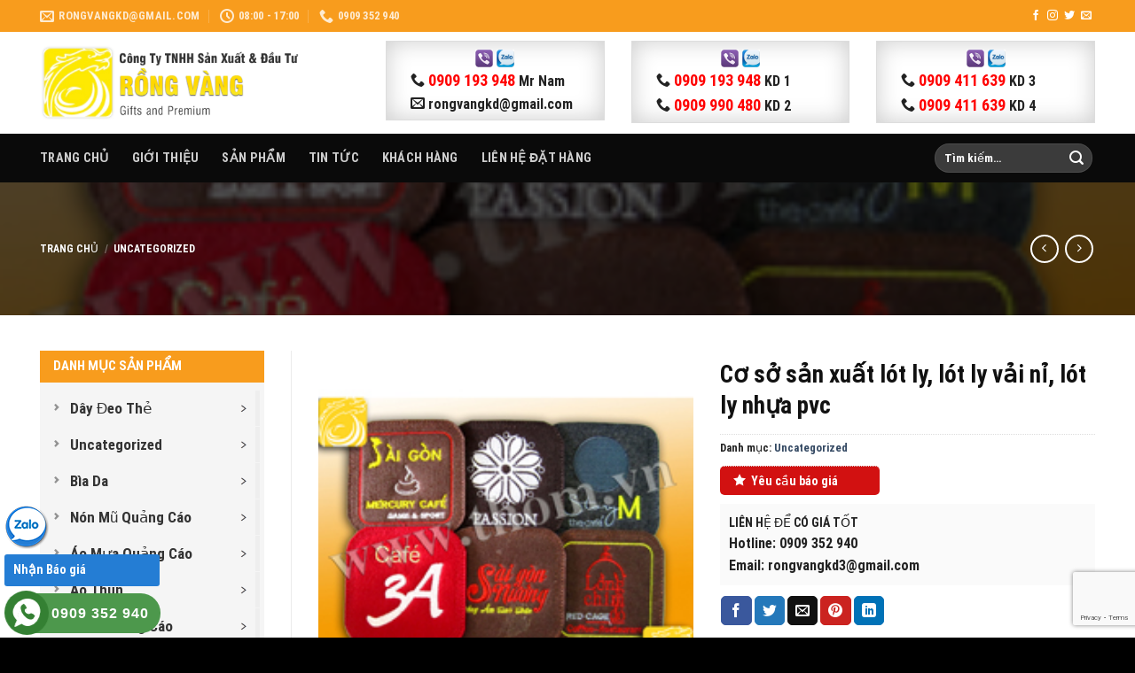

--- FILE ---
content_type: text/html; charset=UTF-8
request_url: https://thom.vn/san-pham/co-so-san-xuat-lot-ly-lot-ly-vai-ni-lot-ly-nhua-pvc/
body_size: 32312
content:
<!DOCTYPE html>
<html lang="vi" prefix="og: https://ogp.me/ns#" class="loading-site no-js">
<head>
	<meta charset="UTF-8" />
	<link rel="profile" href="https://gmpg.org/xfn/11" />
	<link rel="pingback" href="https://thom.vn/xmlrpc.php" />
	<link rel='stylesheet' id='unite-bootstrap-css' href='https://thom.vn/wp-content/themes/temp_thom/inc/css/bootstrap-htg.css' type='text/css' media='all' />

	<script>(function(html){html.className = html.className.replace(/\bno-js\b/,'js')})(document.documentElement);</script>
<meta name="viewport" content="width=device-width, initial-scale=1" />
<!-- Search Engine Optimization by Rank Math - https://rankmath.com/ -->
<title>Cơ sở sản xuất lót ly, lót ly vải nỉ, lót ly nhựa pvc - CÔNG TY TNHH SẢN XUẤT &amp; ĐẦU TƯ RỒNG VÀNG</title>
<meta name="description" content="Miếng lót ly bằng vải nỉ thích hợp dùng trong gia đình, nhà hàng, khách sạn, quán cafe, văn phòng,... Công Ty Rồng Vàng cung cấp miếng lót ly bằng vải nỉ"/>
<meta name="robots" content="follow, index, max-snippet:-1, max-video-preview:-1, max-image-preview:large"/>
<link rel="canonical" href="https://thom.vn/san-pham/co-so-san-xuat-lot-ly-lot-ly-vai-ni-lot-ly-nhua-pvc/" />
<meta property="og:locale" content="vi_VN" />
<meta property="og:type" content="product" />
<meta property="og:title" content="Cơ sở sản xuất lót ly, lót ly vải nỉ, lót ly nhựa pvc - CÔNG TY TNHH SẢN XUẤT &amp; ĐẦU TƯ RỒNG VÀNG" />
<meta property="og:description" content="Miếng lót ly bằng vải nỉ thích hợp dùng trong gia đình, nhà hàng, khách sạn, quán cafe, văn phòng,... Công Ty Rồng Vàng cung cấp miếng lót ly bằng vải nỉ" />
<meta property="og:url" content="https://thom.vn/san-pham/co-so-san-xuat-lot-ly-lot-ly-vai-ni-lot-ly-nhua-pvc/" />
<meta property="og:site_name" content="CÔNG TY TNHH SẢN XUẤT &amp; ĐẦU TƯ RỒNG VÀNG" />
<meta property="og:updated_time" content="2020-02-29T16:25:33+07:00" />
<meta property="og:image" content="https://thom.vn/wp-content/uploads/2017/02/635291962379210323_LOT20LY203x.jpg" />
<meta property="og:image:secure_url" content="https://thom.vn/wp-content/uploads/2017/02/635291962379210323_LOT20LY203x.jpg" />
<meta property="og:image:width" content="230" />
<meta property="og:image:height" content="230" />
<meta property="og:image:alt" content="Cơ sở sản xuất lót ly, lót ly vải nỉ, lót ly nhựa pvc" />
<meta property="og:image:type" content="image/jpeg" />
<meta property="product:price:currency" content="VND" />
<meta property="product:availability" content="instock" />
<meta name="twitter:card" content="summary_large_image" />
<meta name="twitter:title" content="Cơ sở sản xuất lót ly, lót ly vải nỉ, lót ly nhựa pvc - CÔNG TY TNHH SẢN XUẤT &amp; ĐẦU TƯ RỒNG VÀNG" />
<meta name="twitter:description" content="Miếng lót ly bằng vải nỉ thích hợp dùng trong gia đình, nhà hàng, khách sạn, quán cafe, văn phòng,... Công Ty Rồng Vàng cung cấp miếng lót ly bằng vải nỉ" />
<meta name="twitter:image" content="https://thom.vn/wp-content/uploads/2017/02/635291962379210323_LOT20LY203x.jpg" />
<meta name="twitter:label1" content="Price" />
<meta name="twitter:data1" content="0&nbsp;&#8363;" />
<meta name="twitter:label2" content="Availability" />
<meta name="twitter:data2" content="In stock" />
<!-- /Rank Math WordPress SEO plugin -->

<link rel='dns-prefetch' href='//cdn.jsdelivr.net' />
<link rel='prefetch' href='https://thom.vn/wp-content/themes/flatsome/assets/js/flatsome.js?ver=43f05e0ca79aa585a6aa' />
<link rel='prefetch' href='https://thom.vn/wp-content/themes/flatsome/assets/js/chunk.slider.js?ver=3.17.7' />
<link rel='prefetch' href='https://thom.vn/wp-content/themes/flatsome/assets/js/chunk.popups.js?ver=3.17.7' />
<link rel='prefetch' href='https://thom.vn/wp-content/themes/flatsome/assets/js/chunk.tooltips.js?ver=3.17.7' />
<link rel='prefetch' href='https://thom.vn/wp-content/themes/flatsome/assets/js/woocommerce.js?ver=1a392523165907adee6a' />
<link rel="alternate" type="application/rss+xml" title="Dòng thông tin CÔNG TY TNHH SẢN XUẤT &amp; ĐẦU TƯ RỒNG VÀNG &raquo;" href="https://thom.vn/feed/" />
<link rel="alternate" type="application/rss+xml" title="Dòng phản hồi CÔNG TY TNHH SẢN XUẤT &amp; ĐẦU TƯ RỒNG VÀNG &raquo;" href="https://thom.vn/comments/feed/" />
<style id='wp-block-library-inline-css' type='text/css'>
:root{--wp-admin-theme-color:#007cba;--wp-admin-theme-color--rgb:0,124,186;--wp-admin-theme-color-darker-10:#006ba1;--wp-admin-theme-color-darker-10--rgb:0,107,161;--wp-admin-theme-color-darker-20:#005a87;--wp-admin-theme-color-darker-20--rgb:0,90,135;--wp-admin-border-width-focus:2px;--wp-block-synced-color:#7a00df;--wp-block-synced-color--rgb:122,0,223}@media (min-resolution:192dpi){:root{--wp-admin-border-width-focus:1.5px}}.wp-element-button{cursor:pointer}:root{--wp--preset--font-size--normal:16px;--wp--preset--font-size--huge:42px}:root .has-very-light-gray-background-color{background-color:#eee}:root .has-very-dark-gray-background-color{background-color:#313131}:root .has-very-light-gray-color{color:#eee}:root .has-very-dark-gray-color{color:#313131}:root .has-vivid-green-cyan-to-vivid-cyan-blue-gradient-background{background:linear-gradient(135deg,#00d084,#0693e3)}:root .has-purple-crush-gradient-background{background:linear-gradient(135deg,#34e2e4,#4721fb 50%,#ab1dfe)}:root .has-hazy-dawn-gradient-background{background:linear-gradient(135deg,#faaca8,#dad0ec)}:root .has-subdued-olive-gradient-background{background:linear-gradient(135deg,#fafae1,#67a671)}:root .has-atomic-cream-gradient-background{background:linear-gradient(135deg,#fdd79a,#004a59)}:root .has-nightshade-gradient-background{background:linear-gradient(135deg,#330968,#31cdcf)}:root .has-midnight-gradient-background{background:linear-gradient(135deg,#020381,#2874fc)}.has-regular-font-size{font-size:1em}.has-larger-font-size{font-size:2.625em}.has-normal-font-size{font-size:var(--wp--preset--font-size--normal)}.has-huge-font-size{font-size:var(--wp--preset--font-size--huge)}.has-text-align-center{text-align:center}.has-text-align-left{text-align:left}.has-text-align-right{text-align:right}#end-resizable-editor-section{display:none}.aligncenter{clear:both}.items-justified-left{justify-content:flex-start}.items-justified-center{justify-content:center}.items-justified-right{justify-content:flex-end}.items-justified-space-between{justify-content:space-between}.screen-reader-text{clip:rect(1px,1px,1px,1px);word-wrap:normal!important;border:0;-webkit-clip-path:inset(50%);clip-path:inset(50%);height:1px;margin:-1px;overflow:hidden;padding:0;position:absolute;width:1px}.screen-reader-text:focus{clip:auto!important;background-color:#ddd;-webkit-clip-path:none;clip-path:none;color:#444;display:block;font-size:1em;height:auto;left:5px;line-height:normal;padding:15px 23px 14px;text-decoration:none;top:5px;width:auto;z-index:100000}html :where(.has-border-color){border-style:solid}html :where([style*=border-top-color]){border-top-style:solid}html :where([style*=border-right-color]){border-right-style:solid}html :where([style*=border-bottom-color]){border-bottom-style:solid}html :where([style*=border-left-color]){border-left-style:solid}html :where([style*=border-width]){border-style:solid}html :where([style*=border-top-width]){border-top-style:solid}html :where([style*=border-right-width]){border-right-style:solid}html :where([style*=border-bottom-width]){border-bottom-style:solid}html :where([style*=border-left-width]){border-left-style:solid}html :where(img[class*=wp-image-]){height:auto;max-width:100%}:where(figure){margin:0 0 1em}html :where(.is-position-sticky){--wp-admin--admin-bar--position-offset:var(--wp-admin--admin-bar--height,0px)}@media screen and (max-width:600px){html :where(.is-position-sticky){--wp-admin--admin-bar--position-offset:0px}}
</style>
<style id='classic-theme-styles-inline-css' type='text/css'>
/*! This file is auto-generated */
.wp-block-button__link{color:#fff;background-color:#32373c;border-radius:9999px;box-shadow:none;text-decoration:none;padding:calc(.667em + 2px) calc(1.333em + 2px);font-size:1.125em}.wp-block-file__button{background:#32373c;color:#fff;text-decoration:none}
</style>
<link rel='stylesheet' id='contact-form-7-css' href='https://thom.vn/wp-content/plugins/contact-form-7/includes/css/styles.css?ver=5.9' type='text/css' media='all' />
<link rel='stylesheet' id='photoswipe-css' href='https://thom.vn/wp-content/plugins/woocommerce/assets/css/photoswipe/photoswipe.min.css?ver=8.6.3' type='text/css' media='all' />
<link rel='stylesheet' id='photoswipe-default-skin-css' href='https://thom.vn/wp-content/plugins/woocommerce/assets/css/photoswipe/default-skin/default-skin.min.css?ver=8.6.3' type='text/css' media='all' />
<style id='woocommerce-inline-inline-css' type='text/css'>
.woocommerce form .form-row .required { visibility: visible; }
</style>
<link rel='stylesheet' id='wp-pagenavi-css' href='https://thom.vn/wp-content/plugins/wp-pagenavi/pagenavi-css.css?ver=2.70' type='text/css' media='all' />
<link rel='stylesheet' id='yith_wcas_frontend-css' href='https://thom.vn/wp-content/plugins/yith-woocommerce-ajax-search/assets/css/yith_wcas_ajax_search.css?ver=1.28.0' type='text/css' media='all' />
<link rel='stylesheet' id='flatsome-main-css' href='https://thom.vn/wp-content/themes/flatsome/assets/css/flatsome.css?ver=3.17.7' type='text/css' media='all' />
<style id='flatsome-main-inline-css' type='text/css'>
@font-face {
				font-family: "fl-icons";
				font-display: block;
				src: url(https://thom.vn/wp-content/themes/flatsome/assets/css/icons/fl-icons.eot?v=3.17.7);
				src:
					url(https://thom.vn/wp-content/themes/flatsome/assets/css/icons/fl-icons.eot#iefix?v=3.17.7) format("embedded-opentype"),
					url(https://thom.vn/wp-content/themes/flatsome/assets/css/icons/fl-icons.woff2?v=3.17.7) format("woff2"),
					url(https://thom.vn/wp-content/themes/flatsome/assets/css/icons/fl-icons.ttf?v=3.17.7) format("truetype"),
					url(https://thom.vn/wp-content/themes/flatsome/assets/css/icons/fl-icons.woff?v=3.17.7) format("woff"),
					url(https://thom.vn/wp-content/themes/flatsome/assets/css/icons/fl-icons.svg?v=3.17.7#fl-icons) format("svg");
			}
</style>
<link rel='stylesheet' id='flatsome-shop-css' href='https://thom.vn/wp-content/themes/flatsome/assets/css/flatsome-shop.css?ver=3.17.7' type='text/css' media='all' />
<link rel='stylesheet' id='flatsome-style-css' href='https://thom.vn/wp-content/themes/flatsome-child/style.css?ver=3.0' type='text/css' media='all' />
<script type="text/javascript" src="https://thom.vn/wp-includes/js/jquery/jquery.min.js?ver=3.7.1" id="jquery-core-js"></script>
<script type="text/javascript" src="https://thom.vn/wp-includes/js/jquery/jquery-migrate.min.js?ver=3.4.1" id="jquery-migrate-js"></script>
<script type="text/javascript" src="https://thom.vn/wp-content/plugins/woocommerce/assets/js/jquery-blockui/jquery.blockUI.min.js?ver=2.7.0-wc.8.6.3" id="jquery-blockui-js" data-wp-strategy="defer"></script>
<script type="text/javascript" id="wc-add-to-cart-js-extra">
/* <![CDATA[ */
var wc_add_to_cart_params = {"ajax_url":"\/wp-admin\/admin-ajax.php","wc_ajax_url":"\/?wc-ajax=%%endpoint%%","i18n_view_cart":"Xem gi\u1ecf h\u00e0ng","cart_url":"https:\/\/thom.vn\/cart\/","is_cart":"","cart_redirect_after_add":"no"};
/* ]]> */
</script>
<script type="text/javascript" src="https://thom.vn/wp-content/plugins/woocommerce/assets/js/frontend/add-to-cart.min.js?ver=8.6.3" id="wc-add-to-cart-js" defer="defer" data-wp-strategy="defer"></script>
<script type="text/javascript" src="https://thom.vn/wp-content/plugins/woocommerce/assets/js/photoswipe/photoswipe.min.js?ver=4.1.1-wc.8.6.3" id="photoswipe-js" defer="defer" data-wp-strategy="defer"></script>
<script type="text/javascript" src="https://thom.vn/wp-content/plugins/woocommerce/assets/js/photoswipe/photoswipe-ui-default.min.js?ver=4.1.1-wc.8.6.3" id="photoswipe-ui-default-js" defer="defer" data-wp-strategy="defer"></script>
<script type="text/javascript" id="wc-single-product-js-extra">
/* <![CDATA[ */
var wc_single_product_params = {"i18n_required_rating_text":"Vui l\u00f2ng ch\u1ecdn m\u1ed9t m\u1ee9c \u0111\u00e1nh gi\u00e1","review_rating_required":"yes","flexslider":{"rtl":false,"animation":"slide","smoothHeight":true,"directionNav":false,"controlNav":"thumbnails","slideshow":false,"animationSpeed":500,"animationLoop":false,"allowOneSlide":false},"zoom_enabled":"","zoom_options":[],"photoswipe_enabled":"1","photoswipe_options":{"shareEl":false,"closeOnScroll":false,"history":false,"hideAnimationDuration":0,"showAnimationDuration":0},"flexslider_enabled":""};
/* ]]> */
</script>
<script type="text/javascript" src="https://thom.vn/wp-content/plugins/woocommerce/assets/js/frontend/single-product.min.js?ver=8.6.3" id="wc-single-product-js" defer="defer" data-wp-strategy="defer"></script>
<script type="text/javascript" src="https://thom.vn/wp-content/plugins/woocommerce/assets/js/js-cookie/js.cookie.min.js?ver=2.1.4-wc.8.6.3" id="js-cookie-js" data-wp-strategy="defer"></script>
<link rel="https://api.w.org/" href="https://thom.vn/wp-json/" /><link rel="alternate" type="application/json" href="https://thom.vn/wp-json/wp/v2/product/289" /><link rel="EditURI" type="application/rsd+xml" title="RSD" href="https://thom.vn/xmlrpc.php?rsd" />
<meta name="generator" content="WordPress 6.4.7" />
<link rel='shortlink' href='https://thom.vn/?p=289' />
<link rel="alternate" type="application/json+oembed" href="https://thom.vn/wp-json/oembed/1.0/embed?url=https%3A%2F%2Fthom.vn%2Fsan-pham%2Fco-so-san-xuat-lot-ly-lot-ly-vai-ni-lot-ly-nhua-pvc%2F" />
<link rel="alternate" type="text/xml+oembed" href="https://thom.vn/wp-json/oembed/1.0/embed?url=https%3A%2F%2Fthom.vn%2Fsan-pham%2Fco-so-san-xuat-lot-ly-lot-ly-vai-ni-lot-ly-nhua-pvc%2F&#038;format=xml" />
<style>
.form-group {
    margin-bottom: 9px;
}
html body .wpcf7-validation-errors {
    border:0;
}
html body .wpcf7-response-output {
    margin: 5px 0!important;
    padding: 0!important;
    font-size: 13px;
    font-weight: bold;
    color:red;
    border:none!important
    
}
html body .wpcf7-mail-sent-ok {
    color:  #398f14;
    border:0
}
html body .wpcf7 .ajax-loader {display:none;}
html body .wpcf7 .is-active{display:inline-block}
html body .wpcf7-spinner{display:none!important;}
html body .wpcf7 .submitting .wpcf7-spinner{display:inline-block!important;}
html body [data-name="quiz-bvngang"] {
    width: 100%;
    display: inline-block;
}
html body [data-name="quiz-bvngang"] label {
    width: 200px;
    display: inline-block;
}
html body [data-name="quiz-bvngang"] label .wpcf7-quiz-label {
    float: left;
    width: 70px;
    text-align: right;
}
html body [data-name="quiz-bvngang"] label input {
    float: left;
    width: 110px !important;
    margin-left: 5px;
}
.sluong {
}
.sluong input {
    width: 30% !important;
    margin: 0 5px 0 15px;
    border: #DDD 1px solid;
}
.sluong .slb {
    display: inline-block;
    font-size: 14px;
}
</style><style>.bg{opacity: 0; transition: opacity 1s; -webkit-transition: opacity 1s;} .bg-loaded{opacity: 1;}</style>	<noscript><style>.woocommerce-product-gallery{ opacity: 1 !important; }</style></noscript>
	<link rel="icon" href="https://thom.vn/wp-content/uploads/2017/02/logo-cong-ty-100x100.png" sizes="32x32" />
<link rel="icon" href="https://thom.vn/wp-content/uploads/2017/02/logo-cong-ty.png" sizes="192x192" />
<link rel="apple-touch-icon" href="https://thom.vn/wp-content/uploads/2017/02/logo-cong-ty-180x180.png" />
<meta name="msapplication-TileImage" content="https://thom.vn/wp-content/uploads/2017/02/logo-cong-ty.png" />
<style id="custom-css" type="text/css">:root {--primary-color: #f89c1d;}.container-width, .full-width .ubermenu-nav, .container, .row{max-width: 1220px}.row.row-collapse{max-width: 1190px}.row.row-small{max-width: 1212.5px}.row.row-large{max-width: 1250px}.header-main{height: 115px}#logo img{max-height: 115px}#logo{width:300px;}.header-bottom{min-height: 55px}.header-top{min-height: 36px}.transparent .header-main{height: 30px}.transparent #logo img{max-height: 30px}.has-transparent + .page-title:first-of-type,.has-transparent + #main > .page-title,.has-transparent + #main > div > .page-title,.has-transparent + #main .page-header-wrapper:first-of-type .page-title{padding-top: 110px;}.header.show-on-scroll,.stuck .header-main{height:70px!important}.stuck #logo img{max-height: 70px!important}.header-bg-color {background-color: #ffffff}.header-bottom {background-color: #0a0a0a}.top-bar-nav > li > a{line-height: 16px }.stuck .header-main .nav > li > a{line-height: 50px }.header-bottom-nav > li > a{line-height: 16px }@media (max-width: 549px) {.header-main{height: 90px}#logo img{max-height: 90px}}.header-top{background-color:#f89c1d!important;}/* Color */.accordion-title.active, .has-icon-bg .icon .icon-inner,.logo a, .primary.is-underline, .primary.is-link, .badge-outline .badge-inner, .nav-outline > li.active> a,.nav-outline >li.active > a, .cart-icon strong,[data-color='primary'], .is-outline.primary{color: #f89c1d;}/* Color !important */[data-text-color="primary"]{color: #f89c1d!important;}/* Background Color */[data-text-bg="primary"]{background-color: #f89c1d;}/* Background */.scroll-to-bullets a,.featured-title, .label-new.menu-item > a:after, .nav-pagination > li > .current,.nav-pagination > li > span:hover,.nav-pagination > li > a:hover,.has-hover:hover .badge-outline .badge-inner,button[type="submit"], .button.wc-forward:not(.checkout):not(.checkout-button), .button.submit-button, .button.primary:not(.is-outline),.featured-table .title,.is-outline:hover, .has-icon:hover .icon-label,.nav-dropdown-bold .nav-column li > a:hover, .nav-dropdown.nav-dropdown-bold > li > a:hover, .nav-dropdown-bold.dark .nav-column li > a:hover, .nav-dropdown.nav-dropdown-bold.dark > li > a:hover, .header-vertical-menu__opener ,.is-outline:hover, .tagcloud a:hover,.grid-tools a, input[type='submit']:not(.is-form), .box-badge:hover .box-text, input.button.alt,.nav-box > li > a:hover,.nav-box > li.active > a,.nav-pills > li.active > a ,.current-dropdown .cart-icon strong, .cart-icon:hover strong, .nav-line-bottom > li > a:before, .nav-line-grow > li > a:before, .nav-line > li > a:before,.banner, .header-top, .slider-nav-circle .flickity-prev-next-button:hover svg, .slider-nav-circle .flickity-prev-next-button:hover .arrow, .primary.is-outline:hover, .button.primary:not(.is-outline), input[type='submit'].primary, input[type='submit'].primary, input[type='reset'].button, input[type='button'].primary, .badge-inner{background-color: #f89c1d;}/* Border */.nav-vertical.nav-tabs > li.active > a,.scroll-to-bullets a.active,.nav-pagination > li > .current,.nav-pagination > li > span:hover,.nav-pagination > li > a:hover,.has-hover:hover .badge-outline .badge-inner,.accordion-title.active,.featured-table,.is-outline:hover, .tagcloud a:hover,blockquote, .has-border, .cart-icon strong:after,.cart-icon strong,.blockUI:before, .processing:before,.loading-spin, .slider-nav-circle .flickity-prev-next-button:hover svg, .slider-nav-circle .flickity-prev-next-button:hover .arrow, .primary.is-outline:hover{border-color: #f89c1d}.nav-tabs > li.active > a{border-top-color: #f89c1d}.widget_shopping_cart_content .blockUI.blockOverlay:before { border-left-color: #f89c1d }.woocommerce-checkout-review-order .blockUI.blockOverlay:before { border-left-color: #f89c1d }/* Fill */.slider .flickity-prev-next-button:hover svg,.slider .flickity-prev-next-button:hover .arrow{fill: #f89c1d;}/* Focus */.primary:focus-visible, .submit-button:focus-visible, button[type="submit"]:focus-visible { outline-color: #f89c1d!important; }body{color: #222222}h1,h2,h3,h4,h5,h6,.heading-font{color: #111111;}body{font-size: 100%;}@media screen and (max-width: 549px){body{font-size: 110%;}}body{font-family: "Roboto Condensed", sans-serif;}body {font-weight: 400;font-style: normal;}.nav > li > a {font-family: "Roboto Condensed", sans-serif;}.mobile-sidebar-levels-2 .nav > li > ul > li > a {font-family: "Roboto Condensed", sans-serif;}.nav > li > a,.mobile-sidebar-levels-2 .nav > li > ul > li > a {font-weight: 700;font-style: normal;}h1,h2,h3,h4,h5,h6,.heading-font, .off-canvas-center .nav-sidebar.nav-vertical > li > a{font-family: "Roboto Condensed", sans-serif;}h1,h2,h3,h4,h5,h6,.heading-font,.banner h1,.banner h2 {font-weight: 700;font-style: normal;}.alt-font{font-family: "Dancing Script", sans-serif;}.alt-font {font-weight: 400!important;font-style: normal!important;}a:hover{color: #f89c1d;}.tagcloud a:hover{border-color: #f89c1d;background-color: #f89c1d;}.shop-page-title.featured-title .title-bg{background-image: url(https://thom.vn/wp-content/uploads/2017/02/HH.jpg);}.shop-page-title.featured-title .title-bg{ background-image: url(https://thom.vn/wp-content/uploads/2017/02/635291962379210323_LOT20LY203x.jpg)!important;}@media screen and (min-width: 550px){.products .box-vertical .box-image{min-width: 247px!important;width: 247px!important;}}.footer-2{background-color: #000000}.absolute-footer, html{background-color: #000000}.nav-vertical-fly-out > li + li {border-top-width: 1px; border-top-style: solid;}/* Custom CSS */html body .header-block-block-1 {width:800px;margin-top:10px}html body .topkd .col .col-inner {border: 1px solid #DDD;box-shadow: 0px 0px 27px rgb(204, 204, 204) inset;transition: 500ms all ease;padding: 5px 7px;}html body .topkd .col p {padding-left: 20px;}html body .topkd .col p:first-child {padding:0!important;text-align: center;}html body .topkd .col img {width: 20px;}.label-new.menu-item > a:after{content:"New";}.label-hot.menu-item > a:after{content:"Hot";}.label-sale.menu-item > a:after{content:"Sale";}.label-popular.menu-item > a:after{content:"Popular";}</style><style id="kirki-inline-styles">/* cyrillic-ext */
@font-face {
  font-family: 'Roboto Condensed';
  font-style: normal;
  font-weight: 400;
  font-display: swap;
  src: url(https://thom.vn/wp-content/fonts/roboto-condensed/font) format('woff');
  unicode-range: U+0460-052F, U+1C80-1C8A, U+20B4, U+2DE0-2DFF, U+A640-A69F, U+FE2E-FE2F;
}
/* cyrillic */
@font-face {
  font-family: 'Roboto Condensed';
  font-style: normal;
  font-weight: 400;
  font-display: swap;
  src: url(https://thom.vn/wp-content/fonts/roboto-condensed/font) format('woff');
  unicode-range: U+0301, U+0400-045F, U+0490-0491, U+04B0-04B1, U+2116;
}
/* greek-ext */
@font-face {
  font-family: 'Roboto Condensed';
  font-style: normal;
  font-weight: 400;
  font-display: swap;
  src: url(https://thom.vn/wp-content/fonts/roboto-condensed/font) format('woff');
  unicode-range: U+1F00-1FFF;
}
/* greek */
@font-face {
  font-family: 'Roboto Condensed';
  font-style: normal;
  font-weight: 400;
  font-display: swap;
  src: url(https://thom.vn/wp-content/fonts/roboto-condensed/font) format('woff');
  unicode-range: U+0370-0377, U+037A-037F, U+0384-038A, U+038C, U+038E-03A1, U+03A3-03FF;
}
/* vietnamese */
@font-face {
  font-family: 'Roboto Condensed';
  font-style: normal;
  font-weight: 400;
  font-display: swap;
  src: url(https://thom.vn/wp-content/fonts/roboto-condensed/font) format('woff');
  unicode-range: U+0102-0103, U+0110-0111, U+0128-0129, U+0168-0169, U+01A0-01A1, U+01AF-01B0, U+0300-0301, U+0303-0304, U+0308-0309, U+0323, U+0329, U+1EA0-1EF9, U+20AB;
}
/* latin-ext */
@font-face {
  font-family: 'Roboto Condensed';
  font-style: normal;
  font-weight: 400;
  font-display: swap;
  src: url(https://thom.vn/wp-content/fonts/roboto-condensed/font) format('woff');
  unicode-range: U+0100-02BA, U+02BD-02C5, U+02C7-02CC, U+02CE-02D7, U+02DD-02FF, U+0304, U+0308, U+0329, U+1D00-1DBF, U+1E00-1E9F, U+1EF2-1EFF, U+2020, U+20A0-20AB, U+20AD-20C0, U+2113, U+2C60-2C7F, U+A720-A7FF;
}
/* latin */
@font-face {
  font-family: 'Roboto Condensed';
  font-style: normal;
  font-weight: 400;
  font-display: swap;
  src: url(https://thom.vn/wp-content/fonts/roboto-condensed/font) format('woff');
  unicode-range: U+0000-00FF, U+0131, U+0152-0153, U+02BB-02BC, U+02C6, U+02DA, U+02DC, U+0304, U+0308, U+0329, U+2000-206F, U+20AC, U+2122, U+2191, U+2193, U+2212, U+2215, U+FEFF, U+FFFD;
}
/* cyrillic-ext */
@font-face {
  font-family: 'Roboto Condensed';
  font-style: normal;
  font-weight: 700;
  font-display: swap;
  src: url(https://thom.vn/wp-content/fonts/roboto-condensed/font) format('woff');
  unicode-range: U+0460-052F, U+1C80-1C8A, U+20B4, U+2DE0-2DFF, U+A640-A69F, U+FE2E-FE2F;
}
/* cyrillic */
@font-face {
  font-family: 'Roboto Condensed';
  font-style: normal;
  font-weight: 700;
  font-display: swap;
  src: url(https://thom.vn/wp-content/fonts/roboto-condensed/font) format('woff');
  unicode-range: U+0301, U+0400-045F, U+0490-0491, U+04B0-04B1, U+2116;
}
/* greek-ext */
@font-face {
  font-family: 'Roboto Condensed';
  font-style: normal;
  font-weight: 700;
  font-display: swap;
  src: url(https://thom.vn/wp-content/fonts/roboto-condensed/font) format('woff');
  unicode-range: U+1F00-1FFF;
}
/* greek */
@font-face {
  font-family: 'Roboto Condensed';
  font-style: normal;
  font-weight: 700;
  font-display: swap;
  src: url(https://thom.vn/wp-content/fonts/roboto-condensed/font) format('woff');
  unicode-range: U+0370-0377, U+037A-037F, U+0384-038A, U+038C, U+038E-03A1, U+03A3-03FF;
}
/* vietnamese */
@font-face {
  font-family: 'Roboto Condensed';
  font-style: normal;
  font-weight: 700;
  font-display: swap;
  src: url(https://thom.vn/wp-content/fonts/roboto-condensed/font) format('woff');
  unicode-range: U+0102-0103, U+0110-0111, U+0128-0129, U+0168-0169, U+01A0-01A1, U+01AF-01B0, U+0300-0301, U+0303-0304, U+0308-0309, U+0323, U+0329, U+1EA0-1EF9, U+20AB;
}
/* latin-ext */
@font-face {
  font-family: 'Roboto Condensed';
  font-style: normal;
  font-weight: 700;
  font-display: swap;
  src: url(https://thom.vn/wp-content/fonts/roboto-condensed/font) format('woff');
  unicode-range: U+0100-02BA, U+02BD-02C5, U+02C7-02CC, U+02CE-02D7, U+02DD-02FF, U+0304, U+0308, U+0329, U+1D00-1DBF, U+1E00-1E9F, U+1EF2-1EFF, U+2020, U+20A0-20AB, U+20AD-20C0, U+2113, U+2C60-2C7F, U+A720-A7FF;
}
/* latin */
@font-face {
  font-family: 'Roboto Condensed';
  font-style: normal;
  font-weight: 700;
  font-display: swap;
  src: url(https://thom.vn/wp-content/fonts/roboto-condensed/font) format('woff');
  unicode-range: U+0000-00FF, U+0131, U+0152-0153, U+02BB-02BC, U+02C6, U+02DA, U+02DC, U+0304, U+0308, U+0329, U+2000-206F, U+20AC, U+2122, U+2191, U+2193, U+2212, U+2215, U+FEFF, U+FFFD;
}/* vietnamese */
@font-face {
  font-family: 'Dancing Script';
  font-style: normal;
  font-weight: 400;
  font-display: swap;
  src: url(https://thom.vn/wp-content/fonts/dancing-script/font) format('woff');
  unicode-range: U+0102-0103, U+0110-0111, U+0128-0129, U+0168-0169, U+01A0-01A1, U+01AF-01B0, U+0300-0301, U+0303-0304, U+0308-0309, U+0323, U+0329, U+1EA0-1EF9, U+20AB;
}
/* latin-ext */
@font-face {
  font-family: 'Dancing Script';
  font-style: normal;
  font-weight: 400;
  font-display: swap;
  src: url(https://thom.vn/wp-content/fonts/dancing-script/font) format('woff');
  unicode-range: U+0100-02BA, U+02BD-02C5, U+02C7-02CC, U+02CE-02D7, U+02DD-02FF, U+0304, U+0308, U+0329, U+1D00-1DBF, U+1E00-1E9F, U+1EF2-1EFF, U+2020, U+20A0-20AB, U+20AD-20C0, U+2113, U+2C60-2C7F, U+A720-A7FF;
}
/* latin */
@font-face {
  font-family: 'Dancing Script';
  font-style: normal;
  font-weight: 400;
  font-display: swap;
  src: url(https://thom.vn/wp-content/fonts/dancing-script/font) format('woff');
  unicode-range: U+0000-00FF, U+0131, U+0152-0153, U+02BB-02BC, U+02C6, U+02DA, U+02DC, U+0304, U+0308, U+0329, U+2000-206F, U+20AC, U+2122, U+2191, U+2193, U+2212, U+2215, U+FEFF, U+FFFD;
}</style>	<link href="https://thom.vn/wp-content/themes/temp_thom/slmenu.css" rel="stylesheet" type="text/css">
	<script type="text/javascript" src="https://thom.vn/wp-content/themes/temp_thom/js/jquerymenu.js"></script>
	<script type="text/javascript" src="https://thom.vn/wp-content/themes/temp_thom/js/jquery.simplyscroll.min.js"></script>
	<script type="text/javascript" src="https://thom.vn/wp-content/themes/temp_thom/inc/js/bootstrap.min.js" id="unite-bootstrapjs-js"></script>
</head>

<body data-rsssl=1 class="product-template-default single single-product postid-289 theme-flatsome woocommerce woocommerce-page woocommerce-no-js lightbox nav-dropdown-has-arrow nav-dropdown-has-shadow nav-dropdown-has-border">


<a class="skip-link screen-reader-text" href="#main">Skip to content</a>

<div id="wrapper">

	
	<header id="header" class="header has-sticky sticky-jump">
		<div class="header-wrapper">
			<div id="top-bar" class="header-top hide-for-sticky nav-dark hide-for-medium">
    <div class="flex-row container">
      <div class="flex-col hide-for-medium flex-left">
          <ul class="nav nav-left medium-nav-center nav-small  nav-divided">
              <li class="header-contact-wrapper">
		<ul id="header-contact" class="nav nav-divided nav-uppercase header-contact">
		
						<li class="">
			  <a href="mailto:rongvangkd@gmail.com" class="tooltip" title="rongvangkd@gmail.com">
				  <i class="icon-envelop" style="font-size:16px;" ></i>			       <span>
			       	rongvangkd@gmail.com			       </span>
			  </a>
			</li>
			
						<li class="">
			  <a class="tooltip" title="08:00 - 17:00 ">
			  	   <i class="icon-clock" style="font-size:16px;" ></i>			        <span>08:00 - 17:00</span>
			  </a>
			 </li>
			
						<li class="">
			  <a href="tel:0909 352 940" class="tooltip" title="0909 352 940">
			     <i class="icon-phone" style="font-size:16px;" ></i>			      <span>0909 352 940</span>
			  </a>
			</li>
				</ul>
</li>
          </ul>
      </div>

      <div class="flex-col hide-for-medium flex-center">
          <ul class="nav nav-center nav-small  nav-divided">
                        </ul>
      </div>

      <div class="flex-col hide-for-medium flex-right">
         <ul class="nav top-bar-nav nav-right nav-small  nav-divided">
              <li class="html header-social-icons ml-0">
	<div class="social-icons follow-icons" ><a href="http://url" target="_blank" rel="noopener noreferrer nofollow" data-label="Facebook" class="icon plain facebook tooltip" title="Follow on Facebook" aria-label="Follow on Facebook" ><i class="icon-facebook" ></i></a><a href="http://url" target="_blank" rel="noopener noreferrer nofollow" data-label="Instagram" class="icon plain instagram tooltip" title="Follow on Instagram" aria-label="Follow on Instagram" ><i class="icon-instagram" ></i></a><a href="http://url" data-label="Twitter" target="_blank" rel="noopener noreferrer nofollow" class="icon plain twitter tooltip" title="Follow on Twitter" aria-label="Follow on Twitter" ><i class="icon-twitter" ></i></a><a href="mailto:your@email" data-label="E-mail" target="_blank" rel="nofollow" class="icon plain email tooltip" title="Send us an email" aria-label="Send us an email" ><i class="icon-envelop" ></i></a></div></li>
          </ul>
      </div>

      
    </div>
</div>
<div id="masthead" class="header-main hide-for-sticky nav-dark">
      <div class="header-inner flex-row container logo-left medium-logo-center" role="navigation">

          <!-- Logo -->
          <div id="logo" class="flex-col logo">
            
<!-- Header logo -->
<a href="https://thom.vn/" title="CÔNG TY TNHH SẢN XUẤT &amp; ĐẦU TƯ RỒNG VÀNG" rel="home">
		<img width="417" height="140" src="https://thom.vn/wp-content/uploads/2017/02/logo-rongvang.png" class="header_logo header-logo" alt="CÔNG TY TNHH SẢN XUẤT &amp; ĐẦU TƯ RỒNG VÀNG"/><img  width="417" height="140" src="https://thom.vn/wp-content/uploads/2017/02/logo-rongvang.png" class="header-logo-dark" alt="CÔNG TY TNHH SẢN XUẤT &amp; ĐẦU TƯ RỒNG VÀNG"/></a>
          </div>

          <!-- Mobile Left Elements -->
          <div class="flex-col show-for-medium flex-left">
            <ul class="mobile-nav nav nav-left ">
              <li class="nav-icon has-icon">
  <div class="header-button">		<a href="#" data-open="#main-menu" data-pos="left" data-bg="main-menu-overlay" data-color="dark" class="icon primary button round is-small" aria-label="Menu" aria-controls="main-menu" aria-expanded="false">

		  <i class="icon-menu" ></i>
		  <span class="menu-title uppercase hide-for-small">Menu</span>		</a>
	 </div> </li>
            </ul>
          </div>

          <!-- Left Elements 
          <div class="flex-col hide-for-medium flex-left
            flex-grow">
            <ul class="header-nav header-nav-main nav nav-left  nav-uppercase" >
                          </ul>
          </div>-->

          <!-- Right Elements -->
          <div class="flex-col hide-for-medium flex-right">
            <ul class="header-nav header-nav-main nav nav-right  nav-uppercase">
              <li class="header-block"><div class="header-block-block-1"><div class="row topkd"  id="row-1706103119">


	<div id="col-56828750" class="col medium-4 small-12 large-4"  data-animate="fadeInLeft">
				<div class="col-inner"  >
			
			

<p align="center"><img src="https://thom.vn/wp-content/uploads/2017/02/icon-viber.png">&nbsp;<img src="https://thom.vn/wp-content/uploads/2017/02/icon-zalo.png"></p>
<p><i class="icon-phone"></i>&nbsp;<span class="pTop"><a href="tel:0909193948 ">0909 193 948 </a></span> Mr Nam <br /><i class="icon-envelop"></i>&nbsp;rongvangkd@gmail.com</p>

		</div>
					</div>

	

	<div id="col-466329197" class="col medium-4 small-12 large-4"  data-animate="fadeInDown">
				<div class="col-inner"  >
			
			

<p align="center"><img src="https://thom.vn/wp-content/uploads/2017/02/icon-viber.png">&nbsp;<img src="https://thom.vn/wp-content/uploads/2017/02/icon-zalo.png"></p>
<p><i class="icon-phone"></i>&nbsp;<span class="pTop"><a href="tel:0909193948">0909 193 948</a></span> KD 1 <br /><i class="icon-phone"></i>&nbsp;<span class="pTop"><a href="tel:0909990480">0909 990 480</a></span> KD 2 </p>

		</div>
					</div>

	

	<div id="col-563093068" class="col medium-4 small-12 large-4"  data-animate="fadeInRight">
				<div class="col-inner"  >
			
			

<p align="center"><img src="https://thom.vn/wp-content/uploads/2017/02/icon-viber.png">&nbsp;<img src="https://thom.vn/wp-content/uploads/2017/02/icon-zalo.png"></p>
<p><i class="icon-phone"></i>&nbsp;<span class="pTop"><a href="tel:0909411639">0909 411 639</a></span> KD 3 <br /><i class="icon-phone"></i>&nbsp;<span class="pTop"><a href="tel:0909411639">0909 411 639</a></span> KD 4 </p>

		</div>
					</div>

	

</div></div></li>            </ul>
          </div>

          <!-- Mobile Right Elements -->
          <div class="flex-col show-for-medium flex-right">
            <ul class="mobile-nav nav nav-right ">
                          </ul>
          </div>

      </div>

            <div class="container"><div class="top-divider full-width"></div></div>
      </div>
<div id="wide-nav" class="header-bottom wide-nav nav-dark">
    <div class="flex-row container">

                        <div class="flex-col hide-for-medium flex-left">
                <ul class="nav header-nav header-bottom-nav nav-left  nav-line-grow nav-size-medium nav-spacing-xlarge nav-uppercase">
                    <li id="menu-item-1068" class="menu-item menu-item-type-custom menu-item-object-custom menu-item-home menu-item-1068 menu-item-design-default"><a href="https://thom.vn/" class="nav-top-link">Trang chủ</a></li>
<li id="menu-item-1135" class="menu-item menu-item-type-post_type menu-item-object-post menu-item-1135 menu-item-design-default"><a href="https://thom.vn/gioi-thieu-chung/" class="nav-top-link">Giới thiệu</a></li>
<li id="menu-item-1070" class="menu-item menu-item-type-custom menu-item-object-custom menu-item-1070 menu-item-design-default"><a href="https://thom.vn/shop/" class="nav-top-link">Sản phẩm</a></li>
<li id="menu-item-1138" class="menu-item menu-item-type-taxonomy menu-item-object-category menu-item-1138 menu-item-design-default"><a href="https://thom.vn/category/tin-tuc/" class="nav-top-link">Tin tức</a></li>
<li id="menu-item-1136" class="menu-item menu-item-type-post_type menu-item-object-post menu-item-1136 menu-item-design-default"><a href="https://thom.vn/khach-hang-cua-chung-toi/" class="nav-top-link">Khách hàng</a></li>
<li id="menu-item-1108" class="menu-item menu-item-type-post_type menu-item-object-post menu-item-1108 menu-item-design-default"><a href="https://thom.vn/lien-he-dat-hang/" class="nav-top-link">Liên hệ đặt hàng</a></li>
                </ul>
            </div>
            
            
                        <div class="flex-col hide-for-medium flex-right flex-grow">
              <ul class="nav header-nav header-bottom-nav nav-right  nav-line-grow nav-size-medium nav-spacing-xlarge nav-uppercase">
                   <li class="header-search-form search-form html relative has-icon">
	<div class="header-search-form-wrapper">
		<div class="searchform-wrapper ux-search-box relative form-flat is-normal"><form role="search" method="get" class="searchform" action="https://thom.vn/">
	<div class="flex-row relative">
						<div class="flex-col flex-grow">
			<label class="screen-reader-text" for="woocommerce-product-search-field-0">Tìm kiếm:</label>
			<input type="search" id="woocommerce-product-search-field-0" class="search-field mb-0" placeholder="Tìm kiếm&hellip;" value="" name="s" />
			<input type="hidden" name="post_type" value="product" />
					</div>
		<div class="flex-col">
			<button type="submit" value="Tìm kiếm" class="ux-search-submit submit-button secondary button  icon mb-0" aria-label="Submit">
				<i class="icon-search" ></i>			</button>
		</div>
	</div>
	<div class="live-search-results text-left z-top"></div>
</form>
</div>	</div>
</li>
              </ul>
            </div>
            
                          <div class="flex-col show-for-medium flex-grow">
                  <ul class="nav header-bottom-nav nav-center mobile-nav  nav-line-grow nav-size-medium nav-spacing-xlarge nav-uppercase">
                      <li class="header-search-form search-form html relative has-icon">
	<div class="header-search-form-wrapper">
		<div class="searchform-wrapper ux-search-box relative form-flat is-normal"><form role="search" method="get" class="searchform" action="https://thom.vn/">
	<div class="flex-row relative">
						<div class="flex-col flex-grow">
			<label class="screen-reader-text" for="woocommerce-product-search-field-1">Tìm kiếm:</label>
			<input type="search" id="woocommerce-product-search-field-1" class="search-field mb-0" placeholder="Tìm kiếm&hellip;" value="" name="s" />
			<input type="hidden" name="post_type" value="product" />
					</div>
		<div class="flex-col">
			<button type="submit" value="Tìm kiếm" class="ux-search-submit submit-button secondary button  icon mb-0" aria-label="Submit">
				<i class="icon-search" ></i>			</button>
		</div>
	</div>
	<div class="live-search-results text-left z-top"></div>
</form>
</div>	</div>
</li>
                  </ul>
              </div>
            
    </div>
</div>

<div class="header-bg-container fill"><div class="header-bg-image fill"></div><div class="header-bg-color fill"></div></div>		</div>
	</header>

	<div class="shop-page-title product-page-title dark  page-title featured-title ">

	<div class="page-title-bg fill">
		<div class="title-bg fill bg-fill" data-parallax-fade="true" data-parallax="-2" data-parallax-background data-parallax-container=".page-title"></div>
		<div class="title-overlay fill"></div>
	</div>

	<div class="page-title-inner flex-row  medium-flex-wrap container">
	  <div class="flex-col flex-grow medium-text-center">
	  		<div class="is-smaller">
	<nav class="woocommerce-breadcrumb breadcrumbs uppercase"><a href="https://thom.vn">Trang chủ</a> <span class="divider">&#47;</span> <a href="https://thom.vn/danh-muc/uncategorized/">Uncategorized</a></nav></div>
	  </div>

	   <div class="flex-col nav-right medium-text-center">
		   	<ul class="next-prev-thumbs is-small ">         <li class="prod-dropdown has-dropdown">
               <a href="https://thom.vn/san-pham/ao-thun-dong-phuc-ao-thun-ca-sau/"  rel="next" class="button icon is-outline circle">
                  <i class="icon-angle-left" ></i>              </a>
              <div class="nav-dropdown">
                <a title="Aó thun đồng phục, áo thun cá sấu" href="https://thom.vn/san-pham/ao-thun-dong-phuc-ao-thun-ca-sau/">
                <img width="100" height="100" src="https://thom.vn/wp-content/uploads/2017/02/635291741522871473_AO20THUN201x-100x100.jpg" class="attachment-woocommerce_gallery_thumbnail size-woocommerce_gallery_thumbnail wp-post-image" alt="" decoding="async" srcset="https://thom.vn/wp-content/uploads/2017/02/635291741522871473_AO20THUN201x-100x100.jpg 100w, https://thom.vn/wp-content/uploads/2017/02/635291741522871473_AO20THUN201x-150x150.jpg 150w, https://thom.vn/wp-content/uploads/2017/02/635291741522871473_AO20THUN201x-180x180.jpg 180w, https://thom.vn/wp-content/uploads/2017/02/635291741522871473_AO20THUN201x.jpg 230w" sizes="(max-width: 100px) 100vw, 100px" /></a>
              </div>
          </li>
               <li class="prod-dropdown has-dropdown">
               <a href="https://thom.vn/san-pham/xuong-moc-khoa-mica/" rel="next" class="button icon is-outline circle">
                  <i class="icon-angle-right" ></i>              </a>
              <div class="nav-dropdown">
                  <a title="Xưởng móc khóa mica" href="https://thom.vn/san-pham/xuong-moc-khoa-mica/">
                  <img width="100" height="100" src="https://thom.vn/wp-content/uploads/2017/02/635291141203455166_MOC20KHOA203x-100x100.jpg" class="attachment-woocommerce_gallery_thumbnail size-woocommerce_gallery_thumbnail wp-post-image" alt="" decoding="async" srcset="https://thom.vn/wp-content/uploads/2017/02/635291141203455166_MOC20KHOA203x-100x100.jpg 100w, https://thom.vn/wp-content/uploads/2017/02/635291141203455166_MOC20KHOA203x-150x150.jpg 150w, https://thom.vn/wp-content/uploads/2017/02/635291141203455166_MOC20KHOA203x-180x180.jpg 180w, https://thom.vn/wp-content/uploads/2017/02/635291141203455166_MOC20KHOA203x.jpg 230w" sizes="(max-width: 100px) 100vw, 100px" /></a>
              </div>
          </li>
      </ul>	   </div>
	</div>
</div>

	<main id="main" class="">

	<div class="shop-container">

		
			<div class="container">
	<div class="woocommerce-notices-wrapper"></div></div>
<div id="product-289" class="product type-product post-289 status-publish first instock product_cat-uncategorized has-post-thumbnail shipping-taxable product-type-simple">
	<div class="product-main">
 <div class="row content-row row-divided row-large">

 	<div id="product-sidebar" class="col large-3 hide-for-medium shop-sidebar ">
		<aside id="text-6" class="widget widget_text"><span class="widget-title shop-sidebar">Danh mục sản phẩm</span><div class="is-divider small"></div>			<div class="textwidget">
  <div class="sl_menu widget_product_categories">
  
                    <div class="main_navleft" id="main_navleft">
                    
   <ul class="navleft" id="navleft">
          <li class="root icon_2139" style="display:block" rel="main_2139">
               <a href="https://thom.vn/danh-muc/day-deo-the/" class="ddcm_root" id="main_2139">Dây Đeo Thẻ</a>
                    
              <div class="ddcm_ul_child" id="menuitemchild_2139" style="display: none;">
              
              <div class="bg-itemchild_2139">
              
              <div class="col">
              <div class="ddcm_minimenu">
                  
                  <div class="title">
                  
                  <a href="https://thom.vn/danh-muc/day-deo-the/day-deo-the-day-deo-the/">DÂY ĐEO THẺ</a>
              </div>
              
              </div><div class="ddcm_minimenu">
                  
                  <div class="title">
                  
                  <a href="https://thom.vn/danh-muc/day-deo-the/bao-the/">Bao thẻ</a>
              </div>
              
              </div></div>
              
                   </div>
                   
               </div>      
           </li>
           
          <li class="root icon_2460" style="display:block" rel="main_2460">
               <a href="https://thom.vn/danh-muc/uncategorized/" class="ddcm_root" id="main_2460">Uncategorized</a>
                     
           </li>
           
          <li class="root icon_2104" style="display:block" rel="main_2104">
               <a href="https://thom.vn/danh-muc/bia-da/" class="ddcm_root" id="main_2104">Bìa Da</a>
                    
              <div class="ddcm_ul_child" id="menuitemchild_2104" style="display: none;">
              
              <div class="bg-itemchild_2104">
              
              <div class="col">
              <div class="ddcm_minimenu">
                  
                  <div class="title">
                  
                  <a href="https://thom.vn/danh-muc/bia-da/bia-menu/">Bìa menu</a>
              </div>
              
              </div><div class="ddcm_minimenu">
                  
                  <div class="title">
                  
                  <a href="https://thom.vn/danh-muc/bia-da/bia-tot-nghiep/">Bìa tốt nghiệp</a>
              </div>
              
              </div><div class="ddcm_minimenu">
                  
                  <div class="title">
                  
                  <a href="https://thom.vn/danh-muc/bia-da/bia-trinh-ky/">Bìa trình ký</a>
              </div>
              
              </div><div class="ddcm_minimenu">
                  
                  <div class="title">
                  
                  <a href="https://thom.vn/danh-muc/bia-da/bia-ho-so/">Bìa hồ sơ</a>
              </div>
              
              </div><div class="ddcm_minimenu">
                  
                  <div class="title">
                  
                  <a href="https://thom.vn/danh-muc/bia-da/so-tay/">Sổ tay</a>
              </div>
              
              </div></div>
              
                   </div>
                   
               </div>      
           </li>
           
          <li class="root icon_29" style="display:block" rel="main_29">
               <a href="https://thom.vn/danh-muc/non-mu-quang-cao/" class="ddcm_root" id="main_29">Nón Mũ Quảng Cáo</a>
                    
              <div class="ddcm_ul_child" id="menuitemchild_29" style="display: none;">
              
              <div class="bg-itemchild_29">
              
              <div class="col">
              <div class="ddcm_minimenu">
                  
                  <div class="title">
                  
                  <a href="https://thom.vn/danh-muc/non-mu-quang-cao/non-du-lich/">Nón du lịch</a>
              </div>
              
              </div><div class="ddcm_minimenu">
                  
                  <div class="title">
                  
                  <a href="https://thom.vn/danh-muc/non-mu-quang-cao/non-ket-luoi-trai/">Nón kết lưỡi trai</a>
              </div>
              
              </div><div class="ddcm_minimenu">
                  
                  <div class="title">
                  
                  <a href="https://thom.vn/danh-muc/non-mu-quang-cao/non-tai-beo/">Nón tai bèo</a>
              </div>
              
              </div><div class="ddcm_minimenu">
                  
                  <div class="title">
                  
                  <a href="https://thom.vn/danh-muc/non-mu-quang-cao/non-hiphop/">Nón hiphop</a>
              </div>
              
              </div></div>
              
                   </div>
                   
               </div>      
           </li>
           
          <li class="root icon_210" style="display:block" rel="main_210">
               <a href="https://thom.vn/danh-muc/ao-mua-quang-cao/" class="ddcm_root" id="main_210">Áo Mưa Quảng Cáo</a>
                    
              <div class="ddcm_ul_child" id="menuitemchild_210" style="display: none;">
              
              <div class="bg-itemchild_210">
              
              <div class="col">
              <div class="ddcm_minimenu">
                  
                  <div class="title">
                  
                  <a href="https://thom.vn/danh-muc/ao-mua-quang-cao/ao-mua-bo/">Áo mưa bộ</a>
              </div>
              
              </div><div class="ddcm_minimenu">
                  
                  <div class="title">
                  
                  <a href="https://thom.vn/danh-muc/ao-mua-quang-cao/ao-mua-canh-doi/">Áo mưa cánh dơi</a>
              </div>
              
              </div></div>
              
                   </div>
                   
               </div>      
           </li>
           
          <li class="root icon_211" style="display:block" rel="main_211">
               <a href="https://thom.vn/danh-muc/ao-thun/" class="ddcm_root" id="main_211">Áo Thun</a>
                    
              <div class="ddcm_ul_child" id="menuitemchild_211" style="display: none;">
              
              <div class="bg-itemchild_211">
              
              <div class="col">
              <div class="ddcm_minimenu">
                  
                  <div class="title">
                  
                  <a href="https://thom.vn/danh-muc/ao-thun/ao-thun-co-tru/">Áo thun cổ trụ</a>
              </div>
              
              </div><div class="ddcm_minimenu">
                  
                  <div class="title">
                  
                  <a href="https://thom.vn/danh-muc/ao-thun/ao-thun-co-tron/">Áo thun cổ tròn</a>
              </div>
              
              </div></div>
              
                   </div>
                   
               </div>      
           </li>
           
          <li class="root icon_296" style="display:block" rel="main_296">
               <a href="https://thom.vn/danh-muc/o-du-quang-cao/" class="ddcm_root" id="main_296">Ô Dù Quảng Cáo</a>
                     
           </li>
           
          <li class="root icon_221" style="display:block" rel="main_221">
               <a href="https://thom.vn/danh-muc/tui-vai-khong-det/" class="ddcm_root" id="main_221">Túi vải không dệt</a>
                    
              <div class="ddcm_ul_child" id="menuitemchild_221" style="display: none;">
              
              <div class="bg-itemchild_221">
              
              <div class="col">
              <div class="ddcm_minimenu">
                  
                  <div class="title">
                  
                  <a href="https://thom.vn/danh-muc/tui-vai-khong-det/tui-vai-cac-loai/">túi vải các loại</a>
              </div>
              
              </div></div>
              
                   </div>
                   
               </div>      
           </li>
           
          <li class="root icon_28" style="display:block" rel="main_28">
               <a href="https://thom.vn/danh-muc/ba-lo-cac-loai/" class="ddcm_root" id="main_28">Ba Lô Các Loại</a>
                    
              <div class="ddcm_ul_child" id="menuitemchild_28" style="display: none;">
              
              <div class="bg-itemchild_28">
              
              <div class="col">
              <div class="ddcm_minimenu">
                  
                  <div class="title">
                  
                  <a href="https://thom.vn/danh-muc/ba-lo-cac-loai/ba-lo-laptop/">Ba lô laptop</a>
              </div>
              
              </div><div class="ddcm_minimenu">
                  
                  <div class="title">
                  
                  <a href="https://thom.vn/danh-muc/ba-lo-cac-loai/ba-lo-hoc-sinh/">Ba lô học sinh</a>
              </div>
              
              </div><div class="ddcm_minimenu">
                  
                  <div class="title">
                  
                  <a href="https://thom.vn/danh-muc/ba-lo-cac-loai/ba-lo-du-lich/">Ba lô du lịch</a>
              </div>
              
              </div></div>
              
                   </div>
                   
               </div>      
           </li>
           
          <li class="root icon_213" style="display:block" rel="main_213">
               <a href="https://thom.vn/danh-muc/bop-vi-cac-loai/" class="ddcm_root" id="main_213">Bóp ví các loại</a>
                    
              <div class="ddcm_ul_child" id="menuitemchild_213" style="display: none;">
              
              <div class="bg-itemchild_213">
              
              <div class="col">
              <div class="ddcm_minimenu">
                  
                  <div class="title">
                  
                  <a href="https://thom.vn/danh-muc/bop-vi-cac-loai/vi-nam-nu/">Ví nam nữ</a>
              </div>
              
              </div><div class="ddcm_minimenu">
                  
                  <div class="title">
                  
                  <a href="https://thom.vn/danh-muc/bop-vi-cac-loai/vi-dung-namecard/">Ví đựng namecard</a>
              </div>
              
              </div></div>
              
                   </div>
                   
               </div>      
           </li>
           
          <li class="root icon_214" style="display:block" rel="main_214">
               <a href="https://thom.vn/danh-muc/huy-hieu-bang-ten/" class="ddcm_root" id="main_214">Huy Hiệu - Bảng Tên</a>
                    
              <div class="ddcm_ul_child" id="menuitemchild_214" style="display: none;">
              
              <div class="bg-itemchild_214">
              
              <div class="col">
              <div class="ddcm_minimenu">
                  
                  <div class="title">
                  
                  <a href="https://thom.vn/danh-muc/huy-hieu-bang-ten/bang-ten-thay-ten/">Bảng tên thay tên</a>
              </div>
              
              </div><div class="ddcm_minimenu">
                  
                  <div class="title">
                  
                  <a href="https://thom.vn/danh-muc/huy-hieu-bang-ten/huy-hieu-in-offset/">Huy hiệu in offset</a>
              </div>
              
              </div><div class="ddcm_minimenu">
                  
                  <div class="title">
                  
                  <a href="https://thom.vn/danh-muc/huy-hieu-bang-ten/huy-hieu-an-mon/">Huy hiệu ăn mòn</a>
              </div>
              
              </div><div class="ddcm_minimenu">
                  
                  <div class="title">
                  
                  <a href="https://thom.vn/danh-muc/huy-hieu-bang-ten/bang-ten/">Bảng tên</a>
              </div>
              
              </div><div class="ddcm_minimenu">
                  
                  <div class="title">
                  
                  <a href="https://thom.vn/danh-muc/huy-hieu-bang-ten/huy-hieu-nhua/">Huy hiệu nhựa</a>
              </div>
              
              </div></div>
              
                   </div>
                   
               </div>      
           </li>
           
          <li class="root icon_215" style="display:block" rel="main_215">
               <a href="https://thom.vn/danh-muc/thuy-tinh-pha-le/" class="ddcm_root" id="main_215">Thủy Tinh - Pha Lê</a>
                    
              <div class="ddcm_ul_child" id="menuitemchild_215" style="display: none;">
              
              <div class="bg-itemchild_215">
              
              <div class="col">
              <div class="ddcm_minimenu">
                  
                  <div class="title">
                  
                  <a href="https://thom.vn/danh-muc/thuy-tinh-pha-le/bieu-trung/">Biểu trưng</a>
              </div>
              
              </div><div class="ddcm_minimenu">
                  
                  <div class="title">
                  
                  <a href="https://thom.vn/danh-muc/thuy-tinh-pha-le/cup-cac-loai/">Cúp các loại</a>
              </div>
              
              </div><div class="ddcm_minimenu">
                  
                  <div class="title">
                  
                  <a href="https://thom.vn/danh-muc/thuy-tinh-pha-le/qua-de-ban/">Quà để bàn</a>
              </div>
              
              </div></div>
              
                   </div>
                   
               </div>      
           </li>
           
          <li class="root icon_216" style="display:block" rel="main_216">
               <a href="https://thom.vn/danh-muc/bieu-trung-go-dong-1/" class="ddcm_root" id="main_216">Biểu Trưng Gỗ Đồng</a>
                    
              <div class="ddcm_ul_child" id="menuitemchild_216" style="display: none;">
              
              <div class="bg-itemchild_216">
              
              <div class="col">
              <div class="ddcm_minimenu">
                  
                  <div class="title">
                  
                  <a href="https://thom.vn/danh-muc/bieu-trung-go-dong-1/bieu-trung-go-dong/">Biểu Trưng Gỗ Đồng</a>
              </div>
              
              </div></div>
              
                   </div>
                   
               </div>      
           </li>
           
          <li class="root icon_217" style="display:block" rel="main_217">
               <a href="https://thom.vn/danh-muc/moc-khoa-cac-loai/" class="ddcm_root" id="main_217">Móc Khóa Các Loại</a>
                    
              <div class="ddcm_ul_child" id="menuitemchild_217" style="display: none;">
              
              <div class="bg-itemchild_217">
              
              <div class="col">
              <div class="ddcm_minimenu">
                  
                  <div class="title">
                  
                  <a href="https://thom.vn/danh-muc/moc-khoa-cac-loai/moc-khoa-mica/">Móc khóa mica</a>
              </div>
              
              </div><div class="ddcm_minimenu">
                  
                  <div class="title">
                  
                  <a href="https://thom.vn/danh-muc/moc-khoa-cac-loai/moc-khoa-do-keo/">Móc khóa đổ keo</a>
              </div>
              
              </div><div class="ddcm_minimenu">
                  
                  <div class="title">
                  
                  <a href="https://thom.vn/danh-muc/moc-khoa-cac-loai/moc-khoa-2d-3d/">Móc khóa 2D-3D</a>
              </div>
              
              </div></div>
              
                   </div>
                   
               </div>      
           </li>
           
          <li class="root icon_218" style="display:block" rel="main_218">
               <a href="https://thom.vn/danh-muc/lot-ly/" class="ddcm_root" id="main_218">Lót Ly</a>
                    
              <div class="ddcm_ul_child" id="menuitemchild_218" style="display: none;">
              
              <div class="bg-itemchild_218">
              
              <div class="col">
              <div class="ddcm_minimenu">
                  
                  <div class="title">
                  
                  <a href="https://thom.vn/danh-muc/lot-ly/lot-ly-vai-ni/">Lót ly vải nỉ</a>
              </div>
              
              </div><div class="ddcm_minimenu">
                  
                  <div class="title">
                  
                  <a href="https://thom.vn/danh-muc/lot-ly/lot-ly-nhua-pvc/">Lót ly Nhựa PVC</a>
              </div>
              
              </div><div class="ddcm_minimenu">
                  
                  <div class="title">
                  
                  <a href="https://thom.vn/danh-muc/lot-ly/lot-ly-giay/">Lót Ly Giấy</a>
              </div>
              
              </div></div>
              
                   </div>
                   
               </div>      
           </li>
           
          <li class="root icon_219" style="display:block" rel="main_219">
               <a href="https://thom.vn/danh-muc/but-viet-cac-loai/" class="ddcm_root" id="main_219">Bút Viết Các Loại</a>
                    
              <div class="ddcm_ul_child" id="menuitemchild_219" style="display: none;">
              
              <div class="bg-itemchild_219">
              
              <div class="col">
              <div class="ddcm_minimenu">
                  
                  <div class="title">
                  
                  <a href="https://thom.vn/danh-muc/but-viet-cac-loai/hop-but/">HỘP BÚT</a>
              </div>
              
              </div><div class="ddcm_minimenu">
                  
                  <div class="title">
                  
                  <a href="https://thom.vn/danh-muc/but-viet-cac-loai/viet-kim-loai/">BÚT BI</a>
              </div>
              
              </div><div class="ddcm_minimenu">
                  
                  <div class="title">
                  
                  <a href="https://thom.vn/danh-muc/but-viet-cac-loai/viet-cao-cap/">BÚT KIM LOẠI</a>
              </div>
              
              </div><div class="ddcm_minimenu">
                  
                  <div class="title">
                  
                  <a href="https://thom.vn/danh-muc/but-viet-cac-loai/viet-quang-cao/">BÚT CHÌ</a>
              </div>
              
              </div></div>
              
                   </div>
                   
               </div>      
           </li>
           
          <li class="root icon_220" style="display:block" rel="main_220">
               <a href="https://thom.vn/danh-muc/ly-coc-quang-cao/" class="ddcm_root" id="main_220">Ly Cốc Quảng Cáo</a>
                    
              <div class="ddcm_ul_child" id="menuitemchild_220" style="display: none;">
              
              <div class="bg-itemchild_220">
              
              <div class="col">
              <div class="ddcm_minimenu">
                  
                  <div class="title">
                  
                  <a href="https://thom.vn/danh-muc/ly-coc-quang-cao/ly-su/">Ly sứ</a>
              </div>
              
              </div></div>
              
                   </div>
                   
               </div>      
           </li>
           
          <li class="root icon_222" style="display:block" rel="main_222">
               <a href="https://thom.vn/danh-muc/quet-lua-khui-bia/" class="ddcm_root" id="main_222">Bật Lửa</a>
                     
           </li>
           
          <li class="root icon_223" style="display:block" rel="main_223">
               <a href="https://thom.vn/danh-muc/dich-vu-tong-hop/" class="ddcm_root" id="main_223">Dịch vụ tổng hợp</a>
                    
              <div class="ddcm_ul_child" id="menuitemchild_223" style="display: none;">
              
              <div class="bg-itemchild_223">
              
              <div class="col">
              <div class="ddcm_minimenu">
                  
                  <div class="title">
                  
                  <a href="https://thom.vn/danh-muc/dich-vu-tong-hop/co-so-san-xuat-ao-mua-canh-doi-ao-mua-bo-ao-mua-rang-dong-gia-re/">Cơ sở sản xuất áo mưa cánh dơi áo mưa bộ áo mưa rạng đông giá rẻ</a>
              </div>
              
              </div><div class="ddcm_minimenu">
                  
                  <div class="title">
                  
                  <a href="https://thom.vn/danh-muc/dich-vu-tong-hop/xuong-san-xuat-ao-mua-canh-doi-ao-mua-bo-ao-mua-rang-dong-gia-re/">Xưởng sản xuất áo mưa cánh dơi áo mưa bộ áo mưa rạng đông giá rẻ</a>
              </div>
              
              </div><div class="ddcm_minimenu">
                  
                  <div class="title">
                  
                  <a href="https://thom.vn/danh-muc/dich-vu-tong-hop/co-so-san-xuat-ao-thun-dong-phuc-ao-thun-ca-sau-ao-thun-tron-gia-re/">Cơ sở sản xuất áo thun đồng phục áo thun cá sấu áo thun trơn giá rẻ</a>
              </div>
              
              </div><div class="ddcm_minimenu">
                  
                  <div class="title">
                  
                  <a href="https://thom.vn/danh-muc/dich-vu-tong-hop/xuong-san-xuat-ao-thun-dong-phuc-ao-thun-ca-sau-ao-thun-tron-gia-re/">Xưởng sản xuất áo thun đồng phục áo thun cá sấu áo thun trơn giá rẻ</a>
              </div>
              
              </div><div class="ddcm_minimenu">
                  
                  <div class="title">
                  
                  <a href="https://thom.vn/danh-muc/dich-vu-tong-hop/co-so-san-xuat-du-cam-tay-o-du-cam-tay-o-du-quang-cao-gia-re/">Cơ sở sản xuất dù cầm tay ô dù cầm tay ô dù quảng cáo giá rẻ</a>
              </div>
              
              </div><div class="ddcm_minimenu">
                  
                  <div class="title">
                  
                  <a href="https://thom.vn/danh-muc/dich-vu-tong-hop/xuong-san-xuat-du-cam-tay-o-du-cam-tay-o-du-quang-cao-gia-re/">Xưởng sản xuất dù cầm tay ô dù cầm tay ô dù quảng cáo giá rẻ</a>
              </div>
              
              </div><div class="ddcm_minimenu">
                  
                  <div class="title">
                  
                  <a href="https://thom.vn/danh-muc/dich-vu-tong-hop/co-so-san-xuat-tui-vai-khong-det-tui-vai-than-thien-voi-moi-truong-gia-re/">Cơ sở sản xuất túi vải không dệt túi vải thân thiện với môi trường giá rẻ</a>
              </div>
              
              </div><div class="ddcm_minimenu">
                  
                  <div class="title">
                  
                  <a href="https://thom.vn/danh-muc/dich-vu-tong-hop/xuong-san-xuat-tui-vai-khong-det-tui-vai-than-thien-voi-moi-truong-gia-re/">Xưởng sản xuất túi vải không dệt túi vải thân thiện với môi trường giá rẻ</a>
              </div>
              
              </div><div class="ddcm_minimenu">
                  
                  <div class="title">
                  
                  <a href="https://thom.vn/danh-muc/dich-vu-tong-hop/co-so-san-xuat-balo-tui-xach-ba-lo-hoc-sinh-balo-laptop-gia-re/">Cơ sở sản xuất balo túi xách ba lô học sinh balo laptop giá rẻ</a>
              </div>
              
              </div><div class="ddcm_minimenu">
                  
                  <div class="title">
                  
                  <a href="https://thom.vn/danh-muc/dich-vu-tong-hop/xuong-san-xuat-ba-lo-tui-xach-balo-hoc-sinh-balo-laptop-gia-re/">Xưởng sản xuất ba lô túi xách balo học sinh balo laptop giá rẻ</a>
              </div>
              
              </div><div class="ddcm_minimenu">
                  
                  <div class="title">
                  
                  <a href="https://thom.vn/danh-muc/dich-vu-tong-hop/co-so-san-xuat-non-du-lich-non-luoi-trai-non-tai-beo-gia-re/">Cơ sở sản xuất nón du lịch nón lưỡi trai nón tai bèo giá rẻ</a>
              </div>
              
              </div><div class="ddcm_minimenu">
                  
                  <div class="title">
                  
                  <a href="https://thom.vn/danh-muc/dich-vu-tong-hop/co-so-san-xuat-non-hiphop-non-snapback-gia-re/">Cơ sở sản xuất nón hiphop nón snapback giá rẻ</a>
              </div>
              
              </div><div class="ddcm_minimenu">
                  
                  <div class="title">
                  
                  <a href="https://thom.vn/danh-muc/dich-vu-tong-hop/xuong-san-xuat-non-du-lich-non-luoi-trai-non-tai-beo-gia-re/">Xưởng sản xuất nón du lịch nón lưỡi trai nón tai bèo giá rẻ</a>
              </div>
              
              </div><div class="ddcm_minimenu">
                  
                  <div class="title">
                  
                  <a href="https://thom.vn/danh-muc/dich-vu-tong-hop/xuong-san-xuat-non-hiphop-non-snapback-gia-re/">Xưởng sản xuất nón hiphop nón snapback giá rẻ</a>
              </div>
              
              </div></div>
              
                   </div>
                   
               </div>      
           </li>
           
          <li class="root icon_224" style="display:block" rel="main_224">
               <a href="https://thom.vn/danh-muc/san-pham-moi/" class="ddcm_root" id="main_224">Sản phẩm mới</a>
                    
              <div class="ddcm_ul_child" id="menuitemchild_224" style="display: none;">
              
              <div class="bg-itemchild_224">
              
              <div class="col">
              <div class="ddcm_minimenu">
                  
                  <div class="title">
                  
                  <a href="https://thom.vn/danh-muc/san-pham-moi/co-so-san-xuat-bia-menu-da-gia-re/">Cơ sở sản xuất bìa menu da giá rẻ</a>
              </div>
              
              </div><div class="ddcm_minimenu">
                  
                  <div class="title">
                  
                  <a href="https://thom.vn/danh-muc/san-pham-moi/co-so-san-xuat-huy-hieu-dong-cai-ao-gia-re/">Cơ sở sản xuất huy hiệu đồng cài áo giá rẻ</a>
              </div>
              
              </div><div class="ddcm_minimenu">
                  
                  <div class="title">
                  
                  <a href="https://thom.vn/danh-muc/san-pham-moi/co-so-san-xuat-bieu-trung-pha-le-gia-re/">Cơ sở sản xuất biểu trưng pha lê giá rẻ</a>
              </div>
              
              </div><div class="ddcm_minimenu">
                  
                  <div class="title">
                  
                  <a href="https://thom.vn/danh-muc/san-pham-moi/co-so-san-xuat-moc-khoa-mica-gia-re/">Cơ sở sản xuất móc khóa mica giá rẻ</a>
              </div>
              
              </div><div class="ddcm_minimenu">
                  
                  <div class="title">
                  
                  <a href="https://thom.vn/danh-muc/san-pham-moi/co-so-san-xuat-lot-ly-vai-ni-gia-re/">Cơ sở sản xuất lót ly vải nỉ giá rẻ</a>
              </div>
              
              </div></div>
              
                   </div>
                   
               </div>      
           </li>
           
           </ul>
           </div>
           </div>
           <div style='clear: both'></div>
           
</div>
		</aside><aside id="text-7" class="widget widget_text"><span class="widget-title shop-sidebar">Sản phẩm nổi bật</span><div class="is-divider small"></div>			<div class="textwidget"><div class='sPro1' id='marqueecontainer' onMouseover='copyspeed=pausespeed' onMouseout='copyspeed=marqueespeed'>
<div id='vmarquee' style='position: absolute; width: 98%;'><div class="sPro2">
<a href="https://thom.vn/san-pham/co-so-san-xuat-huy-hieu-dai-hoi-dang-huy-hieu-huy-hieu-dang-huy-hieu-gia-re/" title="Cơ sở sản xuất huy hiệu đại hội Đảng, Huy hiệu, Huy hiệu Đảng, Huy hiệu giá rẻ"><img decoding="async" src="https://thom.vn/wp-content/uploads/2020/02/huy-hieu-dang-2020-150x150.png" /></a>
<p>Cơ sở sản xuất huy hiệu đại hội Đảng, Huy hiệu, Huy hiệu Đảng, Huy hiệu giá rẻ</p>
</div>
				<div class="sPro2">
<a href="https://thom.vn/san-pham/huy-hieu-mon-hham26/" title="Huy hiệu ăn mòn HHAM26"><img decoding="async" src="https://thom.vn/wp-content/uploads/2017/08/7.jpg" /></a>
<p>Huy hiệu ăn mòn HHAM26</p>
</div>
				<div class="sPro2">
<a href="https://thom.vn/san-pham/lot-ly-nhua-lln19/" title="Lót ly nhựa LLN19"><img decoding="async" src="https://thom.vn/wp-content/uploads/2017/07/z718051713060_1385fa91ff7cefce65ad15018208f212-150x150.jpg" /></a>
<p>Lót ly nhựa LLN19</p>
</div>
				<div class="sPro2">
<a href="https://thom.vn/san-pham/ao-mua-canh-doi-amcd17/" title="Áo mưa cánh dơi AMCD17"><img decoding="async" src="https://thom.vn/wp-content/uploads/2017/06/17-2-150x150.jpg" /></a>
<p>Áo mưa cánh dơi AMCD17</p>
</div>
				<div class="sPro2">
<a href="https://thom.vn/san-pham/ao-thun-co-tru-atct12/" title="Áo thun cổ trụ ATCT12"><img decoding="async" src="https://thom.vn/wp-content/uploads/2017/06/12-2-scaled.jpg" /></a>
<p>Áo thun cổ trụ ATCT12</p>
</div>
				<div class="sPro2">
<a href="https://thom.vn/san-pham/day-deo-satin-2-dau-moc/" title="Dây đeo thẻ satin 2 đầu móc"><img decoding="async" src="https://thom.vn/wp-content/uploads/2017/06/14-1-150x150.jpg" /></a>
<p>Dây đeo thẻ satin 2 đầu móc</p>
</div>
				<div class="sPro2">
<a href="https://thom.vn/san-pham/bia-menu-m13/" title="Bìa menu M13"><img decoding="async" src="https://thom.vn/wp-content/uploads/2017/05/1-11-150x150.jpg" /></a>
<p>Bìa menu M13</p>
</div>
				<div class="sPro2">
<a href="https://thom.vn/san-pham/moc-khoa-mica-mkm08/" title="Móc khóa mica MKM08"><img decoding="async" src="https://thom.vn/wp-content/uploads/2017/04/8-6-150x150.jpg" /></a>
<p>Móc khóa mica MKM08</p>
</div>
				<div class="sPro2">
<a href="https://thom.vn/san-pham/tui-vai-khong-det-tvkd10/" title="Túi vải không dệt TVKD10"><img decoding="async" src="https://thom.vn/wp-content/uploads/2017/04/10-3.jpg" /></a>
<p>Túi vải không dệt TVKD10</p>
</div>
				<div class="sPro2">
<a href="https://thom.vn/san-pham/o-du-quang-cao-odqc04/" title="Ô dù quảng cáo ODQC04"><img decoding="async" src="https://thom.vn/wp-content/uploads/2017/04/4-1.jpg" /></a>
<p>Ô dù quảng cáo ODQC04</p>
</div>
				<div class="sPro2">
<a href="https://thom.vn/san-pham/non-snapback-nhh01/" title="Nón Snapback NHH01"><img decoding="async" src="https://thom.vn/wp-content/uploads/2017/04/1-150x150.jpg" /></a>
<p>Nón Snapback NHH01</p>
</div>
				<div class="sPro2">
<a href="https://thom.vn/san-pham/ba-lo-laptop-bllt04/" title="Ba lô laptop  BLLT04"><img decoding="async" src="https://thom.vn/wp-content/uploads/2017/02/634339128583083547_Balo2032-150x150.jpg" /></a>
<p>Ba lô laptop  BLLT04</p>
</div>
				<div class="sPro2">
<a href="https://thom.vn/san-pham/bieu-trung-pha-le-btpl05/" title="Biểu trưng pha lê  BTPL05"><img decoding="async" src="https://thom.vn/wp-content/uploads/2017/02/634339887454728750_BT2048-150x150.jpg" /></a>
<p>Biểu trưng pha lê  BTPL05</p>
</div>
				<div class="sPro2">
<a href="https://thom.vn/san-pham/vi-nam-nu-vnn02/" title="Ví nam nữ  VNN02"><img decoding="async" src="https://thom.vn/wp-content/uploads/2017/02/634339895170978750_Vi20nam205-150x150.jpg" /></a>
<p>Ví nam nữ  VNN02</p>
</div>
				<div class="sPro2">
<a href="https://thom.vn/san-pham/co-so-san-xuat-huy-hieu-dai-hoi-dang-huy-hieu-huy-hieu-dang-huy-hieu-gia-re/" title="Cơ sở sản xuất huy hiệu đại hội Đảng, Huy hiệu, Huy hiệu Đảng, Huy hiệu giá rẻ"><img decoding="async" src="https://thom.vn/wp-content/uploads/2020/02/huy-hieu-dang-2020-150x150.png" /></a>
<p>Cơ sở sản xuất huy hiệu đại hội Đảng, Huy hiệu, Huy hiệu Đảng, Huy hiệu giá rẻ</p>
</div>
				<div class="sPro2">
<a href="https://thom.vn/san-pham/huy-hieu-mon-hham26/" title="Huy hiệu ăn mòn HHAM26"><img decoding="async" src="https://thom.vn/wp-content/uploads/2017/08/7.jpg" /></a>
<p>Huy hiệu ăn mòn HHAM26</p>
</div>
				<div class="sPro2">
<a href="https://thom.vn/san-pham/lot-ly-nhua-lln19/" title="Lót ly nhựa LLN19"><img decoding="async" src="https://thom.vn/wp-content/uploads/2017/07/z718051713060_1385fa91ff7cefce65ad15018208f212-150x150.jpg" /></a>
<p>Lót ly nhựa LLN19</p>
</div>
				<div class="sPro2">
<a href="https://thom.vn/san-pham/ao-mua-canh-doi-amcd17/" title="Áo mưa cánh dơi AMCD17"><img decoding="async" src="https://thom.vn/wp-content/uploads/2017/06/17-2-150x150.jpg" /></a>
<p>Áo mưa cánh dơi AMCD17</p>
</div>
				<div class="sPro2">
<a href="https://thom.vn/san-pham/ao-thun-co-tru-atct12/" title="Áo thun cổ trụ ATCT12"><img decoding="async" src="https://thom.vn/wp-content/uploads/2017/06/12-2-scaled.jpg" /></a>
<p>Áo thun cổ trụ ATCT12</p>
</div>
				<div class="sPro2">
<a href="https://thom.vn/san-pham/day-deo-satin-2-dau-moc/" title="Dây đeo thẻ satin 2 đầu móc"><img decoding="async" src="https://thom.vn/wp-content/uploads/2017/06/14-1-150x150.jpg" /></a>
<p>Dây đeo thẻ satin 2 đầu móc</p>
</div>
				<div class="sPro2">
<a href="https://thom.vn/san-pham/bia-menu-m13/" title="Bìa menu M13"><img decoding="async" src="https://thom.vn/wp-content/uploads/2017/05/1-11-150x150.jpg" /></a>
<p>Bìa menu M13</p>
</div>
				<div class="sPro2">
<a href="https://thom.vn/san-pham/moc-khoa-mica-mkm08/" title="Móc khóa mica MKM08"><img decoding="async" src="https://thom.vn/wp-content/uploads/2017/04/8-6-150x150.jpg" /></a>
<p>Móc khóa mica MKM08</p>
</div>
				<div class="sPro2">
<a href="https://thom.vn/san-pham/tui-vai-khong-det-tvkd10/" title="Túi vải không dệt TVKD10"><img decoding="async" src="https://thom.vn/wp-content/uploads/2017/04/10-3.jpg" /></a>
<p>Túi vải không dệt TVKD10</p>
</div>
				<div class="sPro2">
<a href="https://thom.vn/san-pham/o-du-quang-cao-odqc04/" title="Ô dù quảng cáo ODQC04"><img decoding="async" src="https://thom.vn/wp-content/uploads/2017/04/4-1.jpg" /></a>
<p>Ô dù quảng cáo ODQC04</p>
</div>
				<div class="sPro2">
<a href="https://thom.vn/san-pham/non-snapback-nhh01/" title="Nón Snapback NHH01"><img decoding="async" src="https://thom.vn/wp-content/uploads/2017/04/1-150x150.jpg" /></a>
<p>Nón Snapback NHH01</p>
</div>
				<div class="sPro2">
<a href="https://thom.vn/san-pham/ba-lo-laptop-bllt04/" title="Ba lô laptop  BLLT04"><img decoding="async" src="https://thom.vn/wp-content/uploads/2017/02/634339128583083547_Balo2032-150x150.jpg" /></a>
<p>Ba lô laptop  BLLT04</p>
</div>
				<div class="sPro2">
<a href="https://thom.vn/san-pham/bieu-trung-pha-le-btpl05/" title="Biểu trưng pha lê  BTPL05"><img decoding="async" src="https://thom.vn/wp-content/uploads/2017/02/634339887454728750_BT2048-150x150.jpg" /></a>
<p>Biểu trưng pha lê  BTPL05</p>
</div>
				<div class="sPro2">
<a href="https://thom.vn/san-pham/vi-nam-nu-vnn02/" title="Ví nam nữ  VNN02"><img decoding="async" src="https://thom.vn/wp-content/uploads/2017/02/634339895170978750_Vi20nam205-150x150.jpg" /></a>
<p>Ví nam nữ  VNN02</p>
</div>
				<div class="sPro2">
<a href="https://thom.vn/san-pham/co-so-san-xuat-huy-hieu-dai-hoi-dang-huy-hieu-huy-hieu-dang-huy-hieu-gia-re/" title="Cơ sở sản xuất huy hiệu đại hội Đảng, Huy hiệu, Huy hiệu Đảng, Huy hiệu giá rẻ"><img decoding="async" src="https://thom.vn/wp-content/uploads/2020/02/huy-hieu-dang-2020-150x150.png" /></a>
<p>Cơ sở sản xuất huy hiệu đại hội Đảng, Huy hiệu, Huy hiệu Đảng, Huy hiệu giá rẻ</p>
</div>
				<div class="sPro2">
<a href="https://thom.vn/san-pham/huy-hieu-mon-hham26/" title="Huy hiệu ăn mòn HHAM26"><img decoding="async" src="https://thom.vn/wp-content/uploads/2017/08/7.jpg" /></a>
<p>Huy hiệu ăn mòn HHAM26</p>
</div>
				<div class="sPro2">
<a href="https://thom.vn/san-pham/lot-ly-nhua-lln19/" title="Lót ly nhựa LLN19"><img decoding="async" src="https://thom.vn/wp-content/uploads/2017/07/z718051713060_1385fa91ff7cefce65ad15018208f212-150x150.jpg" /></a>
<p>Lót ly nhựa LLN19</p>
</div>
				<div class="sPro2">
<a href="https://thom.vn/san-pham/ao-mua-canh-doi-amcd17/" title="Áo mưa cánh dơi AMCD17"><img decoding="async" src="https://thom.vn/wp-content/uploads/2017/06/17-2-150x150.jpg" /></a>
<p>Áo mưa cánh dơi AMCD17</p>
</div>
				<div class="sPro2">
<a href="https://thom.vn/san-pham/ao-thun-co-tru-atct12/" title="Áo thun cổ trụ ATCT12"><img decoding="async" src="https://thom.vn/wp-content/uploads/2017/06/12-2-scaled.jpg" /></a>
<p>Áo thun cổ trụ ATCT12</p>
</div>
				<div class="sPro2">
<a href="https://thom.vn/san-pham/day-deo-satin-2-dau-moc/" title="Dây đeo thẻ satin 2 đầu móc"><img decoding="async" src="https://thom.vn/wp-content/uploads/2017/06/14-1-150x150.jpg" /></a>
<p>Dây đeo thẻ satin 2 đầu móc</p>
</div>
				<div class="sPro2">
<a href="https://thom.vn/san-pham/bia-menu-m13/" title="Bìa menu M13"><img decoding="async" src="https://thom.vn/wp-content/uploads/2017/05/1-11-150x150.jpg" /></a>
<p>Bìa menu M13</p>
</div>
				<div class="sPro2">
<a href="https://thom.vn/san-pham/moc-khoa-mica-mkm08/" title="Móc khóa mica MKM08"><img decoding="async" src="https://thom.vn/wp-content/uploads/2017/04/8-6-150x150.jpg" /></a>
<p>Móc khóa mica MKM08</p>
</div>
				<div class="sPro2">
<a href="https://thom.vn/san-pham/tui-vai-khong-det-tvkd10/" title="Túi vải không dệt TVKD10"><img decoding="async" src="https://thom.vn/wp-content/uploads/2017/04/10-3.jpg" /></a>
<p>Túi vải không dệt TVKD10</p>
</div>
				<div class="sPro2">
<a href="https://thom.vn/san-pham/o-du-quang-cao-odqc04/" title="Ô dù quảng cáo ODQC04"><img decoding="async" src="https://thom.vn/wp-content/uploads/2017/04/4-1.jpg" /></a>
<p>Ô dù quảng cáo ODQC04</p>
</div>
				<div class="sPro2">
<a href="https://thom.vn/san-pham/non-snapback-nhh01/" title="Nón Snapback NHH01"><img decoding="async" src="https://thom.vn/wp-content/uploads/2017/04/1-150x150.jpg" /></a>
<p>Nón Snapback NHH01</p>
</div>
				<div class="sPro2">
<a href="https://thom.vn/san-pham/ba-lo-laptop-bllt04/" title="Ba lô laptop  BLLT04"><img decoding="async" src="https://thom.vn/wp-content/uploads/2017/02/634339128583083547_Balo2032-150x150.jpg" /></a>
<p>Ba lô laptop  BLLT04</p>
</div>
				<div class="sPro2">
<a href="https://thom.vn/san-pham/bieu-trung-pha-le-btpl05/" title="Biểu trưng pha lê  BTPL05"><img decoding="async" src="https://thom.vn/wp-content/uploads/2017/02/634339887454728750_BT2048-150x150.jpg" /></a>
<p>Biểu trưng pha lê  BTPL05</p>
</div>
				<div class="sPro2">
<a href="https://thom.vn/san-pham/vi-nam-nu-vnn02/" title="Ví nam nữ  VNN02"><img decoding="async" src="https://thom.vn/wp-content/uploads/2017/02/634339895170978750_Vi20nam205-150x150.jpg" /></a>
<p>Ví nam nữ  VNN02</p>
</div>
				<div class="sPro2">
<a href="https://thom.vn/san-pham/co-so-san-xuat-huy-hieu-dai-hoi-dang-huy-hieu-huy-hieu-dang-huy-hieu-gia-re/" title="Cơ sở sản xuất huy hiệu đại hội Đảng, Huy hiệu, Huy hiệu Đảng, Huy hiệu giá rẻ"><img decoding="async" src="https://thom.vn/wp-content/uploads/2020/02/huy-hieu-dang-2020-150x150.png" /></a>
<p>Cơ sở sản xuất huy hiệu đại hội Đảng, Huy hiệu, Huy hiệu Đảng, Huy hiệu giá rẻ</p>
</div>
				<div class="sPro2">
<a href="https://thom.vn/san-pham/huy-hieu-mon-hham26/" title="Huy hiệu ăn mòn HHAM26"><img decoding="async" src="https://thom.vn/wp-content/uploads/2017/08/7.jpg" /></a>
<p>Huy hiệu ăn mòn HHAM26</p>
</div>
				<div class="sPro2">
<a href="https://thom.vn/san-pham/lot-ly-nhua-lln19/" title="Lót ly nhựa LLN19"><img decoding="async" src="https://thom.vn/wp-content/uploads/2017/07/z718051713060_1385fa91ff7cefce65ad15018208f212-150x150.jpg" /></a>
<p>Lót ly nhựa LLN19</p>
</div>
				<div class="sPro2">
<a href="https://thom.vn/san-pham/ao-mua-canh-doi-amcd17/" title="Áo mưa cánh dơi AMCD17"><img decoding="async" src="https://thom.vn/wp-content/uploads/2017/06/17-2-150x150.jpg" /></a>
<p>Áo mưa cánh dơi AMCD17</p>
</div>
				<div class="sPro2">
<a href="https://thom.vn/san-pham/ao-thun-co-tru-atct12/" title="Áo thun cổ trụ ATCT12"><img decoding="async" src="https://thom.vn/wp-content/uploads/2017/06/12-2-scaled.jpg" /></a>
<p>Áo thun cổ trụ ATCT12</p>
</div>
				<div class="sPro2">
<a href="https://thom.vn/san-pham/day-deo-satin-2-dau-moc/" title="Dây đeo thẻ satin 2 đầu móc"><img decoding="async" src="https://thom.vn/wp-content/uploads/2017/06/14-1-150x150.jpg" /></a>
<p>Dây đeo thẻ satin 2 đầu móc</p>
</div>
				<div class="sPro2">
<a href="https://thom.vn/san-pham/bia-menu-m13/" title="Bìa menu M13"><img decoding="async" src="https://thom.vn/wp-content/uploads/2017/05/1-11-150x150.jpg" /></a>
<p>Bìa menu M13</p>
</div>
				<div class="sPro2">
<a href="https://thom.vn/san-pham/moc-khoa-mica-mkm08/" title="Móc khóa mica MKM08"><img decoding="async" src="https://thom.vn/wp-content/uploads/2017/04/8-6-150x150.jpg" /></a>
<p>Móc khóa mica MKM08</p>
</div>
				<div class="sPro2">
<a href="https://thom.vn/san-pham/tui-vai-khong-det-tvkd10/" title="Túi vải không dệt TVKD10"><img decoding="async" src="https://thom.vn/wp-content/uploads/2017/04/10-3.jpg" /></a>
<p>Túi vải không dệt TVKD10</p>
</div>
				<div class="sPro2">
<a href="https://thom.vn/san-pham/o-du-quang-cao-odqc04/" title="Ô dù quảng cáo ODQC04"><img decoding="async" src="https://thom.vn/wp-content/uploads/2017/04/4-1.jpg" /></a>
<p>Ô dù quảng cáo ODQC04</p>
</div>
				<div class="sPro2">
<a href="https://thom.vn/san-pham/non-snapback-nhh01/" title="Nón Snapback NHH01"><img decoding="async" src="https://thom.vn/wp-content/uploads/2017/04/1-150x150.jpg" /></a>
<p>Nón Snapback NHH01</p>
</div>
				<div class="sPro2">
<a href="https://thom.vn/san-pham/ba-lo-laptop-bllt04/" title="Ba lô laptop  BLLT04"><img decoding="async" src="https://thom.vn/wp-content/uploads/2017/02/634339128583083547_Balo2032-150x150.jpg" /></a>
<p>Ba lô laptop  BLLT04</p>
</div>
				<div class="sPro2">
<a href="https://thom.vn/san-pham/bieu-trung-pha-le-btpl05/" title="Biểu trưng pha lê  BTPL05"><img decoding="async" src="https://thom.vn/wp-content/uploads/2017/02/634339887454728750_BT2048-150x150.jpg" /></a>
<p>Biểu trưng pha lê  BTPL05</p>
</div>
				<div class="sPro2">
<a href="https://thom.vn/san-pham/vi-nam-nu-vnn02/" title="Ví nam nữ  VNN02"><img decoding="async" src="https://thom.vn/wp-content/uploads/2017/02/634339895170978750_Vi20nam205-150x150.jpg" /></a>
<p>Ví nam nữ  VNN02</p>
</div>
				<div class="sPro2">
<a href="https://thom.vn/san-pham/co-so-san-xuat-huy-hieu-dai-hoi-dang-huy-hieu-huy-hieu-dang-huy-hieu-gia-re/" title="Cơ sở sản xuất huy hiệu đại hội Đảng, Huy hiệu, Huy hiệu Đảng, Huy hiệu giá rẻ"><img decoding="async" src="https://thom.vn/wp-content/uploads/2020/02/huy-hieu-dang-2020-150x150.png" /></a>
<p>Cơ sở sản xuất huy hiệu đại hội Đảng, Huy hiệu, Huy hiệu Đảng, Huy hiệu giá rẻ</p>
</div>
				<div class="sPro2">
<a href="https://thom.vn/san-pham/huy-hieu-mon-hham26/" title="Huy hiệu ăn mòn HHAM26"><img decoding="async" src="https://thom.vn/wp-content/uploads/2017/08/7.jpg" /></a>
<p>Huy hiệu ăn mòn HHAM26</p>
</div>
				<div class="sPro2">
<a href="https://thom.vn/san-pham/lot-ly-nhua-lln19/" title="Lót ly nhựa LLN19"><img decoding="async" src="https://thom.vn/wp-content/uploads/2017/07/z718051713060_1385fa91ff7cefce65ad15018208f212-150x150.jpg" /></a>
<p>Lót ly nhựa LLN19</p>
</div>
				<div class="sPro2">
<a href="https://thom.vn/san-pham/ao-mua-canh-doi-amcd17/" title="Áo mưa cánh dơi AMCD17"><img decoding="async" src="https://thom.vn/wp-content/uploads/2017/06/17-2-150x150.jpg" /></a>
<p>Áo mưa cánh dơi AMCD17</p>
</div>
				<div class="sPro2">
<a href="https://thom.vn/san-pham/ao-thun-co-tru-atct12/" title="Áo thun cổ trụ ATCT12"><img decoding="async" src="https://thom.vn/wp-content/uploads/2017/06/12-2-scaled.jpg" /></a>
<p>Áo thun cổ trụ ATCT12</p>
</div>
				<div class="sPro2">
<a href="https://thom.vn/san-pham/day-deo-satin-2-dau-moc/" title="Dây đeo thẻ satin 2 đầu móc"><img decoding="async" src="https://thom.vn/wp-content/uploads/2017/06/14-1-150x150.jpg" /></a>
<p>Dây đeo thẻ satin 2 đầu móc</p>
</div>
				<div class="sPro2">
<a href="https://thom.vn/san-pham/bia-menu-m13/" title="Bìa menu M13"><img decoding="async" src="https://thom.vn/wp-content/uploads/2017/05/1-11-150x150.jpg" /></a>
<p>Bìa menu M13</p>
</div>
				<div class="sPro2">
<a href="https://thom.vn/san-pham/moc-khoa-mica-mkm08/" title="Móc khóa mica MKM08"><img decoding="async" src="https://thom.vn/wp-content/uploads/2017/04/8-6-150x150.jpg" /></a>
<p>Móc khóa mica MKM08</p>
</div>
				<div class="sPro2">
<a href="https://thom.vn/san-pham/tui-vai-khong-det-tvkd10/" title="Túi vải không dệt TVKD10"><img decoding="async" src="https://thom.vn/wp-content/uploads/2017/04/10-3.jpg" /></a>
<p>Túi vải không dệt TVKD10</p>
</div>
				<div class="sPro2">
<a href="https://thom.vn/san-pham/o-du-quang-cao-odqc04/" title="Ô dù quảng cáo ODQC04"><img decoding="async" src="https://thom.vn/wp-content/uploads/2017/04/4-1.jpg" /></a>
<p>Ô dù quảng cáo ODQC04</p>
</div>
				<div class="sPro2">
<a href="https://thom.vn/san-pham/non-snapback-nhh01/" title="Nón Snapback NHH01"><img decoding="async" src="https://thom.vn/wp-content/uploads/2017/04/1-150x150.jpg" /></a>
<p>Nón Snapback NHH01</p>
</div>
				<div class="sPro2">
<a href="https://thom.vn/san-pham/ba-lo-laptop-bllt04/" title="Ba lô laptop  BLLT04"><img decoding="async" src="https://thom.vn/wp-content/uploads/2017/02/634339128583083547_Balo2032-150x150.jpg" /></a>
<p>Ba lô laptop  BLLT04</p>
</div>
				<div class="sPro2">
<a href="https://thom.vn/san-pham/bieu-trung-pha-le-btpl05/" title="Biểu trưng pha lê  BTPL05"><img decoding="async" src="https://thom.vn/wp-content/uploads/2017/02/634339887454728750_BT2048-150x150.jpg" /></a>
<p>Biểu trưng pha lê  BTPL05</p>
</div>
				<div class="sPro2">
<a href="https://thom.vn/san-pham/vi-nam-nu-vnn02/" title="Ví nam nữ  VNN02"><img decoding="async" src="https://thom.vn/wp-content/uploads/2017/02/634339895170978750_Vi20nam205-150x150.jpg" /></a>
<p>Ví nam nữ  VNN02</p>
</div>
				<div class="sPro2">
<a href="https://thom.vn/san-pham/co-so-san-xuat-huy-hieu-dai-hoi-dang-huy-hieu-huy-hieu-dang-huy-hieu-gia-re/" title="Cơ sở sản xuất huy hiệu đại hội Đảng, Huy hiệu, Huy hiệu Đảng, Huy hiệu giá rẻ"><img decoding="async" src="https://thom.vn/wp-content/uploads/2020/02/huy-hieu-dang-2020-150x150.png" /></a>
<p>Cơ sở sản xuất huy hiệu đại hội Đảng, Huy hiệu, Huy hiệu Đảng, Huy hiệu giá rẻ</p>
</div>
				<div class="sPro2">
<a href="https://thom.vn/san-pham/huy-hieu-mon-hham26/" title="Huy hiệu ăn mòn HHAM26"><img decoding="async" src="https://thom.vn/wp-content/uploads/2017/08/7.jpg" /></a>
<p>Huy hiệu ăn mòn HHAM26</p>
</div>
				<div class="sPro2">
<a href="https://thom.vn/san-pham/lot-ly-nhua-lln19/" title="Lót ly nhựa LLN19"><img decoding="async" src="https://thom.vn/wp-content/uploads/2017/07/z718051713060_1385fa91ff7cefce65ad15018208f212-150x150.jpg" /></a>
<p>Lót ly nhựa LLN19</p>
</div>
				<div class="sPro2">
<a href="https://thom.vn/san-pham/ao-mua-canh-doi-amcd17/" title="Áo mưa cánh dơi AMCD17"><img decoding="async" src="https://thom.vn/wp-content/uploads/2017/06/17-2-150x150.jpg" /></a>
<p>Áo mưa cánh dơi AMCD17</p>
</div>
				<div class="sPro2">
<a href="https://thom.vn/san-pham/ao-thun-co-tru-atct12/" title="Áo thun cổ trụ ATCT12"><img decoding="async" src="https://thom.vn/wp-content/uploads/2017/06/12-2-scaled.jpg" /></a>
<p>Áo thun cổ trụ ATCT12</p>
</div>
				<div class="sPro2">
<a href="https://thom.vn/san-pham/day-deo-satin-2-dau-moc/" title="Dây đeo thẻ satin 2 đầu móc"><img decoding="async" src="https://thom.vn/wp-content/uploads/2017/06/14-1-150x150.jpg" /></a>
<p>Dây đeo thẻ satin 2 đầu móc</p>
</div>
				<div class="sPro2">
<a href="https://thom.vn/san-pham/bia-menu-m13/" title="Bìa menu M13"><img decoding="async" src="https://thom.vn/wp-content/uploads/2017/05/1-11-150x150.jpg" /></a>
<p>Bìa menu M13</p>
</div>
				<div class="sPro2">
<a href="https://thom.vn/san-pham/moc-khoa-mica-mkm08/" title="Móc khóa mica MKM08"><img decoding="async" src="https://thom.vn/wp-content/uploads/2017/04/8-6-150x150.jpg" /></a>
<p>Móc khóa mica MKM08</p>
</div>
				<div class="sPro2">
<a href="https://thom.vn/san-pham/tui-vai-khong-det-tvkd10/" title="Túi vải không dệt TVKD10"><img decoding="async" src="https://thom.vn/wp-content/uploads/2017/04/10-3.jpg" /></a>
<p>Túi vải không dệt TVKD10</p>
</div>
				<div class="sPro2">
<a href="https://thom.vn/san-pham/o-du-quang-cao-odqc04/" title="Ô dù quảng cáo ODQC04"><img decoding="async" src="https://thom.vn/wp-content/uploads/2017/04/4-1.jpg" /></a>
<p>Ô dù quảng cáo ODQC04</p>
</div>
				<div class="sPro2">
<a href="https://thom.vn/san-pham/non-snapback-nhh01/" title="Nón Snapback NHH01"><img decoding="async" src="https://thom.vn/wp-content/uploads/2017/04/1-150x150.jpg" /></a>
<p>Nón Snapback NHH01</p>
</div>
				<div class="sPro2">
<a href="https://thom.vn/san-pham/ba-lo-laptop-bllt04/" title="Ba lô laptop  BLLT04"><img decoding="async" src="https://thom.vn/wp-content/uploads/2017/02/634339128583083547_Balo2032-150x150.jpg" /></a>
<p>Ba lô laptop  BLLT04</p>
</div>
				<div class="sPro2">
<a href="https://thom.vn/san-pham/bieu-trung-pha-le-btpl05/" title="Biểu trưng pha lê  BTPL05"><img decoding="async" src="https://thom.vn/wp-content/uploads/2017/02/634339887454728750_BT2048-150x150.jpg" /></a>
<p>Biểu trưng pha lê  BTPL05</p>
</div>
				<div class="sPro2">
<a href="https://thom.vn/san-pham/vi-nam-nu-vnn02/" title="Ví nam nữ  VNN02"><img decoding="async" src="https://thom.vn/wp-content/uploads/2017/02/634339895170978750_Vi20nam205-150x150.jpg" /></a>
<p>Ví nam nữ  VNN02</p>
</div>
				<div class="sPro2">
<a href="https://thom.vn/san-pham/co-so-san-xuat-huy-hieu-dai-hoi-dang-huy-hieu-huy-hieu-dang-huy-hieu-gia-re/" title="Cơ sở sản xuất huy hiệu đại hội Đảng, Huy hiệu, Huy hiệu Đảng, Huy hiệu giá rẻ"><img decoding="async" src="https://thom.vn/wp-content/uploads/2020/02/huy-hieu-dang-2020-150x150.png" /></a>
<p>Cơ sở sản xuất huy hiệu đại hội Đảng, Huy hiệu, Huy hiệu Đảng, Huy hiệu giá rẻ</p>
</div>
				<div class="sPro2">
<a href="https://thom.vn/san-pham/huy-hieu-mon-hham26/" title="Huy hiệu ăn mòn HHAM26"><img decoding="async" src="https://thom.vn/wp-content/uploads/2017/08/7.jpg" /></a>
<p>Huy hiệu ăn mòn HHAM26</p>
</div>
				<div class="sPro2">
<a href="https://thom.vn/san-pham/lot-ly-nhua-lln19/" title="Lót ly nhựa LLN19"><img decoding="async" src="https://thom.vn/wp-content/uploads/2017/07/z718051713060_1385fa91ff7cefce65ad15018208f212-150x150.jpg" /></a>
<p>Lót ly nhựa LLN19</p>
</div>
				<div class="sPro2">
<a href="https://thom.vn/san-pham/ao-mua-canh-doi-amcd17/" title="Áo mưa cánh dơi AMCD17"><img decoding="async" src="https://thom.vn/wp-content/uploads/2017/06/17-2-150x150.jpg" /></a>
<p>Áo mưa cánh dơi AMCD17</p>
</div>
				<div class="sPro2">
<a href="https://thom.vn/san-pham/ao-thun-co-tru-atct12/" title="Áo thun cổ trụ ATCT12"><img decoding="async" src="https://thom.vn/wp-content/uploads/2017/06/12-2-scaled.jpg" /></a>
<p>Áo thun cổ trụ ATCT12</p>
</div>
				<div class="sPro2">
<a href="https://thom.vn/san-pham/day-deo-satin-2-dau-moc/" title="Dây đeo thẻ satin 2 đầu móc"><img decoding="async" src="https://thom.vn/wp-content/uploads/2017/06/14-1-150x150.jpg" /></a>
<p>Dây đeo thẻ satin 2 đầu móc</p>
</div>
				<div class="sPro2">
<a href="https://thom.vn/san-pham/bia-menu-m13/" title="Bìa menu M13"><img decoding="async" src="https://thom.vn/wp-content/uploads/2017/05/1-11-150x150.jpg" /></a>
<p>Bìa menu M13</p>
</div>
				<div class="sPro2">
<a href="https://thom.vn/san-pham/moc-khoa-mica-mkm08/" title="Móc khóa mica MKM08"><img decoding="async" src="https://thom.vn/wp-content/uploads/2017/04/8-6-150x150.jpg" /></a>
<p>Móc khóa mica MKM08</p>
</div>
				<div class="sPro2">
<a href="https://thom.vn/san-pham/tui-vai-khong-det-tvkd10/" title="Túi vải không dệt TVKD10"><img decoding="async" src="https://thom.vn/wp-content/uploads/2017/04/10-3.jpg" /></a>
<p>Túi vải không dệt TVKD10</p>
</div>
				<div class="sPro2">
<a href="https://thom.vn/san-pham/o-du-quang-cao-odqc04/" title="Ô dù quảng cáo ODQC04"><img decoding="async" src="https://thom.vn/wp-content/uploads/2017/04/4-1.jpg" /></a>
<p>Ô dù quảng cáo ODQC04</p>
</div>
				<div class="sPro2">
<a href="https://thom.vn/san-pham/non-snapback-nhh01/" title="Nón Snapback NHH01"><img decoding="async" src="https://thom.vn/wp-content/uploads/2017/04/1-150x150.jpg" /></a>
<p>Nón Snapback NHH01</p>
</div>
				<div class="sPro2">
<a href="https://thom.vn/san-pham/ba-lo-laptop-bllt04/" title="Ba lô laptop  BLLT04"><img decoding="async" src="https://thom.vn/wp-content/uploads/2017/02/634339128583083547_Balo2032-150x150.jpg" /></a>
<p>Ba lô laptop  BLLT04</p>
</div>
				<div class="sPro2">
<a href="https://thom.vn/san-pham/bieu-trung-pha-le-btpl05/" title="Biểu trưng pha lê  BTPL05"><img decoding="async" src="https://thom.vn/wp-content/uploads/2017/02/634339887454728750_BT2048-150x150.jpg" /></a>
<p>Biểu trưng pha lê  BTPL05</p>
</div>
				<div class="sPro2">
<a href="https://thom.vn/san-pham/vi-nam-nu-vnn02/" title="Ví nam nữ  VNN02"><img decoding="async" src="https://thom.vn/wp-content/uploads/2017/02/634339895170978750_Vi20nam205-150x150.jpg" /></a>
<p>Ví nam nữ  VNN02</p>
</div>
				<div class="sPro2">
<a href="https://thom.vn/san-pham/co-so-san-xuat-huy-hieu-dai-hoi-dang-huy-hieu-huy-hieu-dang-huy-hieu-gia-re/" title="Cơ sở sản xuất huy hiệu đại hội Đảng, Huy hiệu, Huy hiệu Đảng, Huy hiệu giá rẻ"><img decoding="async" src="https://thom.vn/wp-content/uploads/2020/02/huy-hieu-dang-2020-150x150.png" /></a>
<p>Cơ sở sản xuất huy hiệu đại hội Đảng, Huy hiệu, Huy hiệu Đảng, Huy hiệu giá rẻ</p>
</div>
				<div class="sPro2">
<a href="https://thom.vn/san-pham/huy-hieu-mon-hham26/" title="Huy hiệu ăn mòn HHAM26"><img decoding="async" src="https://thom.vn/wp-content/uploads/2017/08/7.jpg" /></a>
<p>Huy hiệu ăn mòn HHAM26</p>
</div>
				<div class="sPro2">
<a href="https://thom.vn/san-pham/lot-ly-nhua-lln19/" title="Lót ly nhựa LLN19"><img decoding="async" src="https://thom.vn/wp-content/uploads/2017/07/z718051713060_1385fa91ff7cefce65ad15018208f212-150x150.jpg" /></a>
<p>Lót ly nhựa LLN19</p>
</div>
				<div class="sPro2">
<a href="https://thom.vn/san-pham/ao-mua-canh-doi-amcd17/" title="Áo mưa cánh dơi AMCD17"><img decoding="async" src="https://thom.vn/wp-content/uploads/2017/06/17-2-150x150.jpg" /></a>
<p>Áo mưa cánh dơi AMCD17</p>
</div>
				<div class="sPro2">
<a href="https://thom.vn/san-pham/ao-thun-co-tru-atct12/" title="Áo thun cổ trụ ATCT12"><img decoding="async" src="https://thom.vn/wp-content/uploads/2017/06/12-2-scaled.jpg" /></a>
<p>Áo thun cổ trụ ATCT12</p>
</div>
				<div class="sPro2">
<a href="https://thom.vn/san-pham/day-deo-satin-2-dau-moc/" title="Dây đeo thẻ satin 2 đầu móc"><img decoding="async" src="https://thom.vn/wp-content/uploads/2017/06/14-1-150x150.jpg" /></a>
<p>Dây đeo thẻ satin 2 đầu móc</p>
</div>
				<div class="sPro2">
<a href="https://thom.vn/san-pham/bia-menu-m13/" title="Bìa menu M13"><img decoding="async" src="https://thom.vn/wp-content/uploads/2017/05/1-11-150x150.jpg" /></a>
<p>Bìa menu M13</p>
</div>
				<div class="sPro2">
<a href="https://thom.vn/san-pham/moc-khoa-mica-mkm08/" title="Móc khóa mica MKM08"><img decoding="async" src="https://thom.vn/wp-content/uploads/2017/04/8-6-150x150.jpg" /></a>
<p>Móc khóa mica MKM08</p>
</div>
				<div class="sPro2">
<a href="https://thom.vn/san-pham/tui-vai-khong-det-tvkd10/" title="Túi vải không dệt TVKD10"><img decoding="async" src="https://thom.vn/wp-content/uploads/2017/04/10-3.jpg" /></a>
<p>Túi vải không dệt TVKD10</p>
</div>
				<div class="sPro2">
<a href="https://thom.vn/san-pham/o-du-quang-cao-odqc04/" title="Ô dù quảng cáo ODQC04"><img decoding="async" src="https://thom.vn/wp-content/uploads/2017/04/4-1.jpg" /></a>
<p>Ô dù quảng cáo ODQC04</p>
</div>
				<div class="sPro2">
<a href="https://thom.vn/san-pham/non-snapback-nhh01/" title="Nón Snapback NHH01"><img decoding="async" src="https://thom.vn/wp-content/uploads/2017/04/1-150x150.jpg" /></a>
<p>Nón Snapback NHH01</p>
</div>
				<div class="sPro2">
<a href="https://thom.vn/san-pham/ba-lo-laptop-bllt04/" title="Ba lô laptop  BLLT04"><img decoding="async" src="https://thom.vn/wp-content/uploads/2017/02/634339128583083547_Balo2032-150x150.jpg" /></a>
<p>Ba lô laptop  BLLT04</p>
</div>
				<div class="sPro2">
<a href="https://thom.vn/san-pham/bieu-trung-pha-le-btpl05/" title="Biểu trưng pha lê  BTPL05"><img decoding="async" src="https://thom.vn/wp-content/uploads/2017/02/634339887454728750_BT2048-150x150.jpg" /></a>
<p>Biểu trưng pha lê  BTPL05</p>
</div>
				<div class="sPro2">
<a href="https://thom.vn/san-pham/vi-nam-nu-vnn02/" title="Ví nam nữ  VNN02"><img decoding="async" src="https://thom.vn/wp-content/uploads/2017/02/634339895170978750_Vi20nam205-150x150.jpg" /></a>
<p>Ví nam nữ  VNN02</p>
</div>
				<div class="sPro2">
<a href="https://thom.vn/san-pham/co-so-san-xuat-huy-hieu-dai-hoi-dang-huy-hieu-huy-hieu-dang-huy-hieu-gia-re/" title="Cơ sở sản xuất huy hiệu đại hội Đảng, Huy hiệu, Huy hiệu Đảng, Huy hiệu giá rẻ"><img decoding="async" src="https://thom.vn/wp-content/uploads/2020/02/huy-hieu-dang-2020-150x150.png" /></a>
<p>Cơ sở sản xuất huy hiệu đại hội Đảng, Huy hiệu, Huy hiệu Đảng, Huy hiệu giá rẻ</p>
</div>
				<div class="sPro2">
<a href="https://thom.vn/san-pham/huy-hieu-mon-hham26/" title="Huy hiệu ăn mòn HHAM26"><img decoding="async" src="https://thom.vn/wp-content/uploads/2017/08/7.jpg" /></a>
<p>Huy hiệu ăn mòn HHAM26</p>
</div>
				<div class="sPro2">
<a href="https://thom.vn/san-pham/lot-ly-nhua-lln19/" title="Lót ly nhựa LLN19"><img decoding="async" src="https://thom.vn/wp-content/uploads/2017/07/z718051713060_1385fa91ff7cefce65ad15018208f212-150x150.jpg" /></a>
<p>Lót ly nhựa LLN19</p>
</div>
				<div class="sPro2">
<a href="https://thom.vn/san-pham/ao-mua-canh-doi-amcd17/" title="Áo mưa cánh dơi AMCD17"><img decoding="async" src="https://thom.vn/wp-content/uploads/2017/06/17-2-150x150.jpg" /></a>
<p>Áo mưa cánh dơi AMCD17</p>
</div>
				<div class="sPro2">
<a href="https://thom.vn/san-pham/ao-thun-co-tru-atct12/" title="Áo thun cổ trụ ATCT12"><img decoding="async" src="https://thom.vn/wp-content/uploads/2017/06/12-2-scaled.jpg" /></a>
<p>Áo thun cổ trụ ATCT12</p>
</div>
				<div class="sPro2">
<a href="https://thom.vn/san-pham/day-deo-satin-2-dau-moc/" title="Dây đeo thẻ satin 2 đầu móc"><img decoding="async" src="https://thom.vn/wp-content/uploads/2017/06/14-1-150x150.jpg" /></a>
<p>Dây đeo thẻ satin 2 đầu móc</p>
</div>
				<div class="sPro2">
<a href="https://thom.vn/san-pham/bia-menu-m13/" title="Bìa menu M13"><img decoding="async" src="https://thom.vn/wp-content/uploads/2017/05/1-11-150x150.jpg" /></a>
<p>Bìa menu M13</p>
</div>
				<div class="sPro2">
<a href="https://thom.vn/san-pham/moc-khoa-mica-mkm08/" title="Móc khóa mica MKM08"><img decoding="async" src="https://thom.vn/wp-content/uploads/2017/04/8-6-150x150.jpg" /></a>
<p>Móc khóa mica MKM08</p>
</div>
				<div class="sPro2">
<a href="https://thom.vn/san-pham/tui-vai-khong-det-tvkd10/" title="Túi vải không dệt TVKD10"><img decoding="async" src="https://thom.vn/wp-content/uploads/2017/04/10-3.jpg" /></a>
<p>Túi vải không dệt TVKD10</p>
</div>
				<div class="sPro2">
<a href="https://thom.vn/san-pham/o-du-quang-cao-odqc04/" title="Ô dù quảng cáo ODQC04"><img decoding="async" src="https://thom.vn/wp-content/uploads/2017/04/4-1.jpg" /></a>
<p>Ô dù quảng cáo ODQC04</p>
</div>
				<div class="sPro2">
<a href="https://thom.vn/san-pham/non-snapback-nhh01/" title="Nón Snapback NHH01"><img decoding="async" src="https://thom.vn/wp-content/uploads/2017/04/1-150x150.jpg" /></a>
<p>Nón Snapback NHH01</p>
</div>
				<div class="sPro2">
<a href="https://thom.vn/san-pham/ba-lo-laptop-bllt04/" title="Ba lô laptop  BLLT04"><img decoding="async" src="https://thom.vn/wp-content/uploads/2017/02/634339128583083547_Balo2032-150x150.jpg" /></a>
<p>Ba lô laptop  BLLT04</p>
</div>
				<div class="sPro2">
<a href="https://thom.vn/san-pham/bieu-trung-pha-le-btpl05/" title="Biểu trưng pha lê  BTPL05"><img decoding="async" src="https://thom.vn/wp-content/uploads/2017/02/634339887454728750_BT2048-150x150.jpg" /></a>
<p>Biểu trưng pha lê  BTPL05</p>
</div>
				<div class="sPro2">
<a href="https://thom.vn/san-pham/vi-nam-nu-vnn02/" title="Ví nam nữ  VNN02"><img decoding="async" src="https://thom.vn/wp-content/uploads/2017/02/634339895170978750_Vi20nam205-150x150.jpg" /></a>
<p>Ví nam nữ  VNN02</p>
</div>
				<div class="sPro2">
<a href="https://thom.vn/san-pham/co-so-san-xuat-huy-hieu-dai-hoi-dang-huy-hieu-huy-hieu-dang-huy-hieu-gia-re/" title="Cơ sở sản xuất huy hiệu đại hội Đảng, Huy hiệu, Huy hiệu Đảng, Huy hiệu giá rẻ"><img decoding="async" src="https://thom.vn/wp-content/uploads/2020/02/huy-hieu-dang-2020-150x150.png" /></a>
<p>Cơ sở sản xuất huy hiệu đại hội Đảng, Huy hiệu, Huy hiệu Đảng, Huy hiệu giá rẻ</p>
</div>
				<div class="sPro2">
<a href="https://thom.vn/san-pham/huy-hieu-mon-hham26/" title="Huy hiệu ăn mòn HHAM26"><img decoding="async" src="https://thom.vn/wp-content/uploads/2017/08/7.jpg" /></a>
<p>Huy hiệu ăn mòn HHAM26</p>
</div>
				<div class="sPro2">
<a href="https://thom.vn/san-pham/lot-ly-nhua-lln19/" title="Lót ly nhựa LLN19"><img decoding="async" src="https://thom.vn/wp-content/uploads/2017/07/z718051713060_1385fa91ff7cefce65ad15018208f212-150x150.jpg" /></a>
<p>Lót ly nhựa LLN19</p>
</div>
				<div class="sPro2">
<a href="https://thom.vn/san-pham/ao-mua-canh-doi-amcd17/" title="Áo mưa cánh dơi AMCD17"><img decoding="async" src="https://thom.vn/wp-content/uploads/2017/06/17-2-150x150.jpg" /></a>
<p>Áo mưa cánh dơi AMCD17</p>
</div>
				<div class="sPro2">
<a href="https://thom.vn/san-pham/ao-thun-co-tru-atct12/" title="Áo thun cổ trụ ATCT12"><img decoding="async" src="https://thom.vn/wp-content/uploads/2017/06/12-2-scaled.jpg" /></a>
<p>Áo thun cổ trụ ATCT12</p>
</div>
				<div class="sPro2">
<a href="https://thom.vn/san-pham/day-deo-satin-2-dau-moc/" title="Dây đeo thẻ satin 2 đầu móc"><img decoding="async" src="https://thom.vn/wp-content/uploads/2017/06/14-1-150x150.jpg" /></a>
<p>Dây đeo thẻ satin 2 đầu móc</p>
</div>
				<div class="sPro2">
<a href="https://thom.vn/san-pham/bia-menu-m13/" title="Bìa menu M13"><img decoding="async" src="https://thom.vn/wp-content/uploads/2017/05/1-11-150x150.jpg" /></a>
<p>Bìa menu M13</p>
</div>
				<div class="sPro2">
<a href="https://thom.vn/san-pham/moc-khoa-mica-mkm08/" title="Móc khóa mica MKM08"><img decoding="async" src="https://thom.vn/wp-content/uploads/2017/04/8-6-150x150.jpg" /></a>
<p>Móc khóa mica MKM08</p>
</div>
				<div class="sPro2">
<a href="https://thom.vn/san-pham/tui-vai-khong-det-tvkd10/" title="Túi vải không dệt TVKD10"><img decoding="async" src="https://thom.vn/wp-content/uploads/2017/04/10-3.jpg" /></a>
<p>Túi vải không dệt TVKD10</p>
</div>
				<div class="sPro2">
<a href="https://thom.vn/san-pham/o-du-quang-cao-odqc04/" title="Ô dù quảng cáo ODQC04"><img decoding="async" src="https://thom.vn/wp-content/uploads/2017/04/4-1.jpg" /></a>
<p>Ô dù quảng cáo ODQC04</p>
</div>
				<div class="sPro2">
<a href="https://thom.vn/san-pham/non-snapback-nhh01/" title="Nón Snapback NHH01"><img decoding="async" src="https://thom.vn/wp-content/uploads/2017/04/1-150x150.jpg" /></a>
<p>Nón Snapback NHH01</p>
</div>
				<div class="sPro2">
<a href="https://thom.vn/san-pham/ba-lo-laptop-bllt04/" title="Ba lô laptop  BLLT04"><img decoding="async" src="https://thom.vn/wp-content/uploads/2017/02/634339128583083547_Balo2032-150x150.jpg" /></a>
<p>Ba lô laptop  BLLT04</p>
</div>
				<div class="sPro2">
<a href="https://thom.vn/san-pham/bieu-trung-pha-le-btpl05/" title="Biểu trưng pha lê  BTPL05"><img decoding="async" src="https://thom.vn/wp-content/uploads/2017/02/634339887454728750_BT2048-150x150.jpg" /></a>
<p>Biểu trưng pha lê  BTPL05</p>
</div>
				<div class="sPro2">
<a href="https://thom.vn/san-pham/vi-nam-nu-vnn02/" title="Ví nam nữ  VNN02"><img decoding="async" src="https://thom.vn/wp-content/uploads/2017/02/634339895170978750_Vi20nam205-150x150.jpg" /></a>
<p>Ví nam nữ  VNN02</p>
</div>
				<div class="sPro2">
<a href="https://thom.vn/san-pham/co-so-san-xuat-huy-hieu-dai-hoi-dang-huy-hieu-huy-hieu-dang-huy-hieu-gia-re/" title="Cơ sở sản xuất huy hiệu đại hội Đảng, Huy hiệu, Huy hiệu Đảng, Huy hiệu giá rẻ"><img decoding="async" src="https://thom.vn/wp-content/uploads/2020/02/huy-hieu-dang-2020-150x150.png" /></a>
<p>Cơ sở sản xuất huy hiệu đại hội Đảng, Huy hiệu, Huy hiệu Đảng, Huy hiệu giá rẻ</p>
</div>
				<div class="sPro2">
<a href="https://thom.vn/san-pham/huy-hieu-mon-hham26/" title="Huy hiệu ăn mòn HHAM26"><img decoding="async" src="https://thom.vn/wp-content/uploads/2017/08/7.jpg" /></a>
<p>Huy hiệu ăn mòn HHAM26</p>
</div>
				<div class="sPro2">
<a href="https://thom.vn/san-pham/lot-ly-nhua-lln19/" title="Lót ly nhựa LLN19"><img decoding="async" src="https://thom.vn/wp-content/uploads/2017/07/z718051713060_1385fa91ff7cefce65ad15018208f212-150x150.jpg" /></a>
<p>Lót ly nhựa LLN19</p>
</div>
				<div class="sPro2">
<a href="https://thom.vn/san-pham/ao-mua-canh-doi-amcd17/" title="Áo mưa cánh dơi AMCD17"><img decoding="async" src="https://thom.vn/wp-content/uploads/2017/06/17-2-150x150.jpg" /></a>
<p>Áo mưa cánh dơi AMCD17</p>
</div>
				<div class="sPro2">
<a href="https://thom.vn/san-pham/ao-thun-co-tru-atct12/" title="Áo thun cổ trụ ATCT12"><img decoding="async" src="https://thom.vn/wp-content/uploads/2017/06/12-2-scaled.jpg" /></a>
<p>Áo thun cổ trụ ATCT12</p>
</div>
				<div class="sPro2">
<a href="https://thom.vn/san-pham/day-deo-satin-2-dau-moc/" title="Dây đeo thẻ satin 2 đầu móc"><img decoding="async" src="https://thom.vn/wp-content/uploads/2017/06/14-1-150x150.jpg" /></a>
<p>Dây đeo thẻ satin 2 đầu móc</p>
</div>
				<div class="sPro2">
<a href="https://thom.vn/san-pham/bia-menu-m13/" title="Bìa menu M13"><img decoding="async" src="https://thom.vn/wp-content/uploads/2017/05/1-11-150x150.jpg" /></a>
<p>Bìa menu M13</p>
</div>
				<div class="sPro2">
<a href="https://thom.vn/san-pham/moc-khoa-mica-mkm08/" title="Móc khóa mica MKM08"><img decoding="async" src="https://thom.vn/wp-content/uploads/2017/04/8-6-150x150.jpg" /></a>
<p>Móc khóa mica MKM08</p>
</div>
				<div class="sPro2">
<a href="https://thom.vn/san-pham/tui-vai-khong-det-tvkd10/" title="Túi vải không dệt TVKD10"><img decoding="async" src="https://thom.vn/wp-content/uploads/2017/04/10-3.jpg" /></a>
<p>Túi vải không dệt TVKD10</p>
</div>
				<div class="sPro2">
<a href="https://thom.vn/san-pham/o-du-quang-cao-odqc04/" title="Ô dù quảng cáo ODQC04"><img decoding="async" src="https://thom.vn/wp-content/uploads/2017/04/4-1.jpg" /></a>
<p>Ô dù quảng cáo ODQC04</p>
</div>
				<div class="sPro2">
<a href="https://thom.vn/san-pham/non-snapback-nhh01/" title="Nón Snapback NHH01"><img decoding="async" src="https://thom.vn/wp-content/uploads/2017/04/1-150x150.jpg" /></a>
<p>Nón Snapback NHH01</p>
</div>
				<div class="sPro2">
<a href="https://thom.vn/san-pham/ba-lo-laptop-bllt04/" title="Ba lô laptop  BLLT04"><img decoding="async" src="https://thom.vn/wp-content/uploads/2017/02/634339128583083547_Balo2032-150x150.jpg" /></a>
<p>Ba lô laptop  BLLT04</p>
</div>
				<div class="sPro2">
<a href="https://thom.vn/san-pham/bieu-trung-pha-le-btpl05/" title="Biểu trưng pha lê  BTPL05"><img decoding="async" src="https://thom.vn/wp-content/uploads/2017/02/634339887454728750_BT2048-150x150.jpg" /></a>
<p>Biểu trưng pha lê  BTPL05</p>
</div>
				<div class="sPro2">
<a href="https://thom.vn/san-pham/vi-nam-nu-vnn02/" title="Ví nam nữ  VNN02"><img decoding="async" src="https://thom.vn/wp-content/uploads/2017/02/634339895170978750_Vi20nam205-150x150.jpg" /></a>
<p>Ví nam nữ  VNN02</p>
</div>
				</div>
            </div>
</div>
		</aside><aside id="wp_statsmechanic-4" class="widget widget_wp_statsmechanic"><span class="widget-title shop-sidebar">Thống kê truy cập</span><div class="is-divider small"></div><link rel='stylesheet' type='text/css' href='https://thom.vn/wp-content/plugins/mechanic-visitor-counter/styles/css/default.css' /><div id='mvcwid' style='font-size:2; text-align:Left;color:;'>
	<div id="mvccount"><img src='https://thom.vn/wp-content/plugins/mechanic-visitor-counter/styles/image/web/0.gif' alt='0'><img src='https://thom.vn/wp-content/plugins/mechanic-visitor-counter/styles/image/web/0.gif' alt='0'><img src='https://thom.vn/wp-content/plugins/mechanic-visitor-counter/styles/image/web/0.gif' alt='0'><img src='https://thom.vn/wp-content/plugins/mechanic-visitor-counter/styles/image/web/0.gif' alt='0'><img src='https://thom.vn/wp-content/plugins/mechanic-visitor-counter/styles/image/web/0.gif' alt='0'><img src='https://thom.vn/wp-content/plugins/mechanic-visitor-counter/styles/image/web/1.gif' alt='1'><img src='https://thom.vn/wp-content/plugins/mechanic-visitor-counter/styles/image/web/4.gif' alt='4'></div>
	<div id="mvctable">
        	<table width='100%'>
                        <tr><td style='font-size:2; text-align:Left;color:;'><img src='https://thom.vn/wp-content/plugins/mechanic-visitor-counter/counter/mvcvisit.png'> Visit Today : </td></tr>
                                    <tr><td style='font-size:2; text-align:Left;color:;'><img src='https://thom.vn/wp-content/plugins/mechanic-visitor-counter/counter/mvcyesterday.png'> Visit Yesterday : </td></tr>
                                    			                                    <tr><td style='font-size:2; text-align:Left;color:;'><img src='https://thom.vn/wp-content/plugins/mechanic-visitor-counter/counter/mvctotalhits.png'> Total Hits : 14</td></tr>
                                    <tr><td style='font-size:2; text-align:Left;color:;'><img src='https://thom.vn/wp-content/plugins/mechanic-visitor-counter/counter/mvconline.png'> Who's Online : </td></tr>
                        </table>
    	</div>
                <div id="mvcip">Your IP Address: 52.15.124.89</div>
        		       
 </div> 
            </aside>	</div>

	<div class="col large-9">
		<div class="row">
			<div class="large-6 col">
				
<div class="product-images relative mb-half has-hover woocommerce-product-gallery woocommerce-product-gallery--with-images woocommerce-product-gallery--columns-4 images" data-columns="4">

  <div class="badge-container is-larger absolute left top z-1">

</div>

  <div class="image-tools absolute top show-on-hover right z-3">
      </div>

  <div class="woocommerce-product-gallery__wrapper product-gallery-slider slider slider-nav-small mb-half"
        data-flickity-options='{
                "cellAlign": "center",
                "wrapAround": true,
                "autoPlay": false,
                "prevNextButtons":true,
                "adaptiveHeight": true,
                "imagesLoaded": true,
                "lazyLoad": 1,
                "dragThreshold" : 15,
                "pageDots": false,
                "rightToLeft": false       }'>
    <div data-thumb="https://thom.vn/wp-content/uploads/2017/02/635291962379210323_LOT20LY203x-100x100.jpg" data-thumb-alt="" class="woocommerce-product-gallery__image slide first"><a href="https://thom.vn/wp-content/uploads/2017/02/635291962379210323_LOT20LY203x.jpg"><img width="230" height="230" src="https://thom.vn/wp-content/uploads/2017/02/635291962379210323_LOT20LY203x.jpg" class="wp-post-image skip-lazy" alt="" title="635291962379210323_LOT20LY203x.jpg" data-caption="" data-src="https://thom.vn/wp-content/uploads/2017/02/635291962379210323_LOT20LY203x.jpg" data-large_image="https://thom.vn/wp-content/uploads/2017/02/635291962379210323_LOT20LY203x.jpg" data-large_image_width="230" data-large_image_height="230" decoding="async" fetchpriority="high" srcset="https://thom.vn/wp-content/uploads/2017/02/635291962379210323_LOT20LY203x.jpg 230w, https://thom.vn/wp-content/uploads/2017/02/635291962379210323_LOT20LY203x-100x100.jpg 100w, https://thom.vn/wp-content/uploads/2017/02/635291962379210323_LOT20LY203x-150x150.jpg 150w, https://thom.vn/wp-content/uploads/2017/02/635291962379210323_LOT20LY203x-180x180.jpg 180w" sizes="(max-width: 230px) 100vw, 230px" /></a></div>  </div>

  <div class="image-tools absolute bottom left z-3">
        <a href="#product-zoom" class="zoom-button button is-outline circle icon tooltip hide-for-small" title="Zoom">
      <i class="icon-expand" ></i>    </a>
   </div>
</div>


			</div>


			<div class="product-info summary entry-summary col col-fit product-summary">
				<h1 class="product-title product_title entry-title">
	Cơ sở sản xuất lót ly, lót ly vải nỉ, lót ly nhựa pvc</h1>

	<div class="is-divider small"></div>
<div class="price-wrapper">
	<p class="price product-page-price ">
  </p>
</div>
 <div class="product_meta">

	
	
	<span class="posted_in">Danh mục: <a href="https://thom.vn/danh-muc/uncategorized/" rel="tag">Uncategorized</a></span>
		
	<span class="valueKey btn btn-danger yeucaubg" onclick="clickbaogia();"><i class="icon-star"></i>&nbsp; Yêu cầu báo giá</span>

<div class="infobox">
	<p style="font-size: 14px; text-transform: uppercase;">Liên hệ để có giá tốt</p>
	<p>Hotline: <b>0909 352 940</b></p>
	<p>Email: <b>rongvangkd3@gmail.com</b></p>
	</div>

	
</div>
<div class="social-icons share-icons share-row relative" ><a href="whatsapp://send?text=C%C6%A1%20s%E1%BB%9F%20s%E1%BA%A3n%20xu%E1%BA%A5t%20l%C3%B3t%20ly%2C%20l%C3%B3t%20ly%20v%E1%BA%A3i%20n%E1%BB%89%2C%20l%C3%B3t%20ly%20nh%E1%BB%B1a%20pvc - https://thom.vn/san-pham/co-so-san-xuat-lot-ly-lot-ly-vai-ni-lot-ly-nhua-pvc/" data-action="share/whatsapp/share" class="icon primary button round tooltip whatsapp show-for-medium" title="Share on WhatsApp" aria-label="Share on WhatsApp" ><i class="icon-whatsapp" ></i></a><a href="https://www.facebook.com/sharer.php?u=https://thom.vn/san-pham/co-so-san-xuat-lot-ly-lot-ly-vai-ni-lot-ly-nhua-pvc/" data-label="Facebook" onclick="window.open(this.href,this.title,'width=500,height=500,top=300px,left=300px'); return false;" rel="noopener noreferrer nofollow" target="_blank" class="icon primary button round tooltip facebook" title="Share on Facebook" aria-label="Share on Facebook" ><i class="icon-facebook" ></i></a><a href="https://twitter.com/share?url=https://thom.vn/san-pham/co-so-san-xuat-lot-ly-lot-ly-vai-ni-lot-ly-nhua-pvc/" onclick="window.open(this.href,this.title,'width=500,height=500,top=300px,left=300px'); return false;" rel="noopener noreferrer nofollow" target="_blank" class="icon primary button round tooltip twitter" title="Share on Twitter" aria-label="Share on Twitter" ><i class="icon-twitter" ></i></a><a href="mailto:?subject=C%C6%A1%20s%E1%BB%9F%20s%E1%BA%A3n%20xu%E1%BA%A5t%20l%C3%B3t%20ly%2C%20l%C3%B3t%20ly%20v%E1%BA%A3i%20n%E1%BB%89%2C%20l%C3%B3t%20ly%20nh%E1%BB%B1a%20pvc&body=Check%20this%20out%3A%20https%3A%2F%2Fthom.vn%2Fsan-pham%2Fco-so-san-xuat-lot-ly-lot-ly-vai-ni-lot-ly-nhua-pvc%2F" rel="nofollow" class="icon primary button round tooltip email" title="Email to a Friend" aria-label="Email to a Friend" ><i class="icon-envelop" ></i></a><a href="https://pinterest.com/pin/create/button?url=https://thom.vn/san-pham/co-so-san-xuat-lot-ly-lot-ly-vai-ni-lot-ly-nhua-pvc/&media=https://thom.vn/wp-content/uploads/2017/02/635291962379210323_LOT20LY203x.jpg&description=C%C6%A1%20s%E1%BB%9F%20s%E1%BA%A3n%20xu%E1%BA%A5t%20l%C3%B3t%20ly%2C%20l%C3%B3t%20ly%20v%E1%BA%A3i%20n%E1%BB%89%2C%20l%C3%B3t%20ly%20nh%E1%BB%B1a%20pvc" onclick="window.open(this.href,this.title,'width=500,height=500,top=300px,left=300px'); return false;" rel="noopener noreferrer nofollow" target="_blank" class="icon primary button round tooltip pinterest" title="Pin on Pinterest" aria-label="Pin on Pinterest" ><i class="icon-pinterest" ></i></a><a href="https://www.linkedin.com/shareArticle?mini=true&url=https://thom.vn/san-pham/co-so-san-xuat-lot-ly-lot-ly-vai-ni-lot-ly-nhua-pvc/&title=C%C6%A1%20s%E1%BB%9F%20s%E1%BA%A3n%20xu%E1%BA%A5t%20l%C3%B3t%20ly%2C%20l%C3%B3t%20ly%20v%E1%BA%A3i%20n%E1%BB%89%2C%20l%C3%B3t%20ly%20nh%E1%BB%B1a%20pvc" onclick="window.open(this.href,this.title,'width=500,height=500,top=300px,left=300px'); return false;" rel="noopener noreferrer nofollow" target="_blank" class="icon primary button round tooltip linkedin" title="Share on LinkedIn" aria-label="Share on LinkedIn" ><i class="icon-linkedin" ></i></a></div>
			</div>


			</div>
			<div class="product-footer">
			
	<div class="woocommerce-tabs wc-tabs-wrapper container tabbed-content">
		<ul class="tabs wc-tabs product-tabs small-nav-collapse nav nav-uppercase nav-line nav-left" role="tablist">
							<li class="description_tab active" id="tab-title-description" role="presentation">
					<a href="#tab-description" role="tab" aria-selected="true" aria-controls="tab-description">
						Mô tả					</a>
				</li>
									</ul>
		<div class="tab-panels">
							<div class="woocommerce-Tabs-panel woocommerce-Tabs-panel--description panel entry-content active" id="tab-description" role="tabpanel" aria-labelledby="tab-title-description">
										

<ul>
<li>Miếng lót ly bằng vải nỉ thích hợp dùng trong gia đình, nhà hàng, khách sạn, quán cafe, văn phòng,&#8230;</li>
<li>Công Ty Rồng Vàng cung cấp miếng lót ly bằng vải nỉ với loại có sẵn để phục vụ nhu cầu số lượng ít.</li>
<li>Thông tin về sản phẩm:</li>
<li>Đế lót cốc hình tròn, đường kính 9cm</li>
<li>Độ dày của lót ly vải nỉ là: 3 hoặc 4 lớp vải nỉ.</li>
<li>Ngoài ra chúng tôi nhận làm đế lót cốc bằng vải nỉ theo yêu cầu với số lượng tối thiểu 100 chiếc/ đơn hàng: thêu logo công ty, thêu logo quán cafe, thêu logo nhà hàng, khách sạn.</li>
<li>Cần làm lót cốc theo yêu cầu, vui lòng liên hệ: 0909352940</li>
</ul>
<p><img decoding="async" class="alignnone size-medium wp-image-3220" src="https://thom.vn/wp-content/uploads/2017/01/THOM-WEB-LL-007-300x225.jpg" alt="" width="300" height="225" srcset="https://thom.vn/wp-content/uploads/2017/01/THOM-WEB-LL-007-300x225.jpg 300w, https://thom.vn/wp-content/uploads/2017/01/THOM-WEB-LL-007-510x383.jpg 510w, https://thom.vn/wp-content/uploads/2017/01/THOM-WEB-LL-007-768x576.jpg 768w, https://thom.vn/wp-content/uploads/2017/01/THOM-WEB-LL-007.jpg 1000w" sizes="(max-width: 300px) 100vw, 300px" /> <img decoding="async" class="alignnone size-medium wp-image-3221" src="https://thom.vn/wp-content/uploads/2017/01/THOM-WEB-LL-008-300x225.jpg" alt="" width="300" height="225" srcset="https://thom.vn/wp-content/uploads/2017/01/THOM-WEB-LL-008-300x225.jpg 300w, https://thom.vn/wp-content/uploads/2017/01/THOM-WEB-LL-008-510x383.jpg 510w, https://thom.vn/wp-content/uploads/2017/01/THOM-WEB-LL-008-768x576.jpg 768w, https://thom.vn/wp-content/uploads/2017/01/THOM-WEB-LL-008.jpg 1000w" sizes="(max-width: 300px) 100vw, 300px" /> <img loading="lazy" decoding="async" class="alignnone size-medium wp-image-3222" src="https://thom.vn/wp-content/uploads/2017/01/THOM-WEB-LL-009-300x225.jpg" alt="" width="300" height="225" srcset="https://thom.vn/wp-content/uploads/2017/01/THOM-WEB-LL-009-300x225.jpg 300w, https://thom.vn/wp-content/uploads/2017/01/THOM-WEB-LL-009-510x383.jpg 510w, https://thom.vn/wp-content/uploads/2017/01/THOM-WEB-LL-009-768x576.jpg 768w, https://thom.vn/wp-content/uploads/2017/01/THOM-WEB-LL-009.jpg 1000w" sizes="(max-width: 300px) 100vw, 300px" /> <img loading="lazy" decoding="async" class="alignnone size-medium wp-image-3223" src="https://thom.vn/wp-content/uploads/2017/01/THOM-WEB-LL-010-300x225.jpg" alt="" width="300" height="225" srcset="https://thom.vn/wp-content/uploads/2017/01/THOM-WEB-LL-010-300x225.jpg 300w, https://thom.vn/wp-content/uploads/2017/01/THOM-WEB-LL-010-510x383.jpg 510w, https://thom.vn/wp-content/uploads/2017/01/THOM-WEB-LL-010-768x576.jpg 768w, https://thom.vn/wp-content/uploads/2017/01/THOM-WEB-LL-010.jpg 1000w" sizes="(max-width: 300px) 100vw, 300px" /> <img loading="lazy" decoding="async" class="alignnone size-medium wp-image-3224" src="https://thom.vn/wp-content/uploads/2017/01/THOM-WEB-LL-011-300x225.jpg" alt="" width="300" height="225" srcset="https://thom.vn/wp-content/uploads/2017/01/THOM-WEB-LL-011-300x225.jpg 300w, https://thom.vn/wp-content/uploads/2017/01/THOM-WEB-LL-011-510x383.jpg 510w, https://thom.vn/wp-content/uploads/2017/01/THOM-WEB-LL-011-768x576.jpg 768w, https://thom.vn/wp-content/uploads/2017/01/THOM-WEB-LL-011.jpg 1000w" sizes="(max-width: 300px) 100vw, 300px" /> <img loading="lazy" decoding="async" class="alignnone size-medium wp-image-3225" src="https://thom.vn/wp-content/uploads/2017/01/THOM-WEB-LL-012-300x225.jpg" alt="" width="300" height="225" srcset="https://thom.vn/wp-content/uploads/2017/01/THOM-WEB-LL-012-300x225.jpg 300w, https://thom.vn/wp-content/uploads/2017/01/THOM-WEB-LL-012-510x383.jpg 510w, https://thom.vn/wp-content/uploads/2017/01/THOM-WEB-LL-012-768x576.jpg 768w, https://thom.vn/wp-content/uploads/2017/01/THOM-WEB-LL-012.jpg 1000w" sizes="(max-width: 300px) 100vw, 300px" /> <img loading="lazy" decoding="async" class="alignnone size-medium wp-image-3226" src="https://thom.vn/wp-content/uploads/2017/01/THOM-WEB-LL-013-300x225.jpg" alt="" width="300" height="225" srcset="https://thom.vn/wp-content/uploads/2017/01/THOM-WEB-LL-013-300x225.jpg 300w, https://thom.vn/wp-content/uploads/2017/01/THOM-WEB-LL-013-510x383.jpg 510w, https://thom.vn/wp-content/uploads/2017/01/THOM-WEB-LL-013-768x576.jpg 768w, https://thom.vn/wp-content/uploads/2017/01/THOM-WEB-LL-013.jpg 1000w" sizes="(max-width: 300px) 100vw, 300px" /> <img loading="lazy" decoding="async" class="alignnone size-medium wp-image-3227" src="https://thom.vn/wp-content/uploads/2017/01/THOM-WEB-LL-014-300x225.jpg" alt="" width="300" height="225" srcset="https://thom.vn/wp-content/uploads/2017/01/THOM-WEB-LL-014-300x225.jpg 300w, https://thom.vn/wp-content/uploads/2017/01/THOM-WEB-LL-014-510x383.jpg 510w, https://thom.vn/wp-content/uploads/2017/01/THOM-WEB-LL-014-768x576.jpg 768w, https://thom.vn/wp-content/uploads/2017/01/THOM-WEB-LL-014.jpg 1000w" sizes="(max-width: 300px) 100vw, 300px" /> <img loading="lazy" decoding="async" class="alignnone size-medium wp-image-3228" src="https://thom.vn/wp-content/uploads/2017/01/THOM-WEB-LL-015-300x225.jpg" alt="" width="300" height="225" srcset="https://thom.vn/wp-content/uploads/2017/01/THOM-WEB-LL-015-300x225.jpg 300w, https://thom.vn/wp-content/uploads/2017/01/THOM-WEB-LL-015-510x383.jpg 510w, https://thom.vn/wp-content/uploads/2017/01/THOM-WEB-LL-015-768x576.jpg 768w, https://thom.vn/wp-content/uploads/2017/01/THOM-WEB-LL-015.jpg 1000w" sizes="(max-width: 300px) 100vw, 300px" /></p>
				</div>
							
					</div>
	</div>


	<div class="related related-products-wrapper product-section">

					<h3 class="product-section-title container-width product-section-title-related pt-half pb-half uppercase">
				Sản phẩm tương tự			</h3>
		

	
  
    <div class="row large-columns-4 medium-columns-3 small-columns-2 row-small slider row-slider slider-nav-reveal slider-nav-push"  data-flickity-options='{"imagesLoaded": true, "groupCells": "100%", "dragThreshold" : 5, "cellAlign": "left","wrapAround": true,"prevNextButtons": true,"percentPosition": true,"pageDots": false, "rightToLeft": false, "autoPlay" : false}' >

  
		<div class="product-small col has-hover product type-product post-259 status-publish instock product_cat-uncategorized has-post-thumbnail shipping-taxable product-type-simple">
	<div class="col-inner">
	
<div class="badge-container absolute left top z-1">

</div>
	<div class="product-small box ">
		<div class="box-image">
			<div class="image-zoom">
				<a href="https://thom.vn/san-pham/co-so-san-xuat-non-hiphop-non-snapback/" aria-label="Cơ sở sản xuất nón hiphop, nón snapback">
					<img width="247" height="296" src="https://thom.vn/wp-content/uploads/2017/02/635842352937281381_NON19-247x296.jpg" class="attachment-woocommerce_thumbnail size-woocommerce_thumbnail" alt="" decoding="async" loading="lazy" />				</a>
			</div>
			<div class="image-tools is-small top right show-on-hover">
							</div>
			<div class="image-tools is-small hide-for-small bottom left show-on-hover">
							</div>
			<div class="image-tools grid-tools text-center hide-for-small bottom hover-slide-in show-on-hover">
							</div>
					</div>

		<div class="box-text box-text-products text-center grid-style-2">
			<div class="title-wrapper">		<p class="category uppercase is-smaller no-text-overflow product-cat op-7">
			Uncategorized		</p>
	<p class="name product-title woocommerce-loop-product__title"><a href="https://thom.vn/san-pham/co-so-san-xuat-non-hiphop-non-snapback/" class="woocommerce-LoopProduct-link woocommerce-loop-product__link">Cơ sở sản xuất nón hiphop, nón snapback</a></p></div><div class="price-wrapper">
<div class="modelSp">Model: </div>
    <div class="xemctsp"><a href="https://thom.vn/san-pham/co-so-san-xuat-non-hiphop-non-snapback/" class="button product_type_simple">Chi tiết</a></div>
    </div>		</div>
	</div>
		</div>
</div><div class="product-small col has-hover product type-product post-155 status-publish instock product_cat-uncategorized has-post-thumbnail shipping-taxable product-type-simple">
	<div class="col-inner">
	
<div class="badge-container absolute left top z-1">

</div>
	<div class="product-small box ">
		<div class="box-image">
			<div class="image-zoom">
				<a href="https://thom.vn/san-pham/bia-bang-tot-nghiep-btn01/" aria-label="Bìa Bằng Tốt Nghiệp  BTN01">
					<img width="247" height="296" src="https://thom.vn/wp-content/uploads/2017/02/635842616448146276_BIA20MENU203-247x296.jpg" class="attachment-woocommerce_thumbnail size-woocommerce_thumbnail" alt="" decoding="async" loading="lazy" />				</a>
			</div>
			<div class="image-tools is-small top right show-on-hover">
							</div>
			<div class="image-tools is-small hide-for-small bottom left show-on-hover">
							</div>
			<div class="image-tools grid-tools text-center hide-for-small bottom hover-slide-in show-on-hover">
							</div>
					</div>

		<div class="box-text box-text-products text-center grid-style-2">
			<div class="title-wrapper">		<p class="category uppercase is-smaller no-text-overflow product-cat op-7">
			Uncategorized		</p>
	<p class="name product-title woocommerce-loop-product__title"><a href="https://thom.vn/san-pham/bia-bang-tot-nghiep-btn01/" class="woocommerce-LoopProduct-link woocommerce-loop-product__link">Bìa Bằng Tốt Nghiệp  BTN01</a></p></div><div class="price-wrapper">
<div class="modelSp">Model: BTN01 </div>
    <div class="xemctsp"><a href="https://thom.vn/san-pham/bia-bang-tot-nghiep-btn01/" class="button product_type_simple">Chi tiết</a></div>
    </div>		</div>
	</div>
		</div>
</div><div class="product-small col has-hover product type-product post-109 status-publish last instock product_cat-uncategorized has-post-thumbnail shipping-taxable product-type-simple">
	<div class="col-inner">
	
<div class="badge-container absolute left top z-1">

</div>
	<div class="product-small box ">
		<div class="box-image">
			<div class="image-zoom">
				<a href="https://thom.vn/san-pham/co-so-may-non-0909352940-non-hiphop-non-snapback/" aria-label="Cơ sở may nón 0909352940 nón hiphop, nón snapback">
					<img width="247" height="296" src="https://thom.vn/wp-content/uploads/2017/02/635848202760806964_NON2-247x296.jpg" class="attachment-woocommerce_thumbnail size-woocommerce_thumbnail" alt="" decoding="async" loading="lazy" />				</a>
			</div>
			<div class="image-tools is-small top right show-on-hover">
							</div>
			<div class="image-tools is-small hide-for-small bottom left show-on-hover">
							</div>
			<div class="image-tools grid-tools text-center hide-for-small bottom hover-slide-in show-on-hover">
							</div>
					</div>

		<div class="box-text box-text-products text-center grid-style-2">
			<div class="title-wrapper">		<p class="category uppercase is-smaller no-text-overflow product-cat op-7">
			Uncategorized		</p>
	<p class="name product-title woocommerce-loop-product__title"><a href="https://thom.vn/san-pham/co-so-may-non-0909352940-non-hiphop-non-snapback/" class="woocommerce-LoopProduct-link woocommerce-loop-product__link">Cơ sở may nón 0909352940 nón hiphop, nón snapback</a></p></div><div class="price-wrapper">
<div class="modelSp">Model: </div>
    <div class="xemctsp"><a href="https://thom.vn/san-pham/co-so-may-non-0909352940-non-hiphop-non-snapback/" class="button product_type_simple">Chi tiết</a></div>
    </div>		</div>
	</div>
		</div>
</div><div class="product-small col has-hover product type-product post-103 status-publish first instock product_cat-uncategorized has-post-thumbnail shipping-taxable product-type-simple">
	<div class="col-inner">
	
<div class="badge-container absolute left top z-1">

</div>
	<div class="product-small box ">
		<div class="box-image">
			<div class="image-zoom">
				<a href="https://thom.vn/san-pham/co-so-may-bia-menu-0909352940-bia-da-so-da-gia-re/" aria-label="Cơ sở may bìa menu 0909352940 bìa da, sổ da giá rẻ">
					<img width="247" height="296" src="https://thom.vn/wp-content/uploads/2017/02/635848204714398395_BIA20MENU-247x296.jpg" class="attachment-woocommerce_thumbnail size-woocommerce_thumbnail" alt="" decoding="async" loading="lazy" />				</a>
			</div>
			<div class="image-tools is-small top right show-on-hover">
							</div>
			<div class="image-tools is-small hide-for-small bottom left show-on-hover">
							</div>
			<div class="image-tools grid-tools text-center hide-for-small bottom hover-slide-in show-on-hover">
							</div>
					</div>

		<div class="box-text box-text-products text-center grid-style-2">
			<div class="title-wrapper">		<p class="category uppercase is-smaller no-text-overflow product-cat op-7">
			Uncategorized		</p>
	<p class="name product-title woocommerce-loop-product__title"><a href="https://thom.vn/san-pham/co-so-may-bia-menu-0909352940-bia-da-so-da-gia-re/" class="woocommerce-LoopProduct-link woocommerce-loop-product__link">Cơ sở may bìa menu 0909352940 bìa da, sổ da giá rẻ</a></p></div><div class="price-wrapper">
<div class="modelSp">Model: </div>
    <div class="xemctsp"><a href="https://thom.vn/san-pham/co-so-may-bia-menu-0909352940-bia-da-so-da-gia-re/" class="button product_type_simple">Chi tiết</a></div>
    </div>		</div>
	</div>
		</div>
</div><div class="product-small col has-hover product type-product post-111 status-publish instock product_cat-uncategorized has-post-thumbnail shipping-taxable product-type-simple">
	<div class="col-inner">
	
<div class="badge-container absolute left top z-1">

</div>
	<div class="product-small box ">
		<div class="box-image">
			<div class="image-zoom">
				<a href="https://thom.vn/san-pham/co-so-may-non-0909352940-non-luoi-trai-tai-beo/" aria-label="Cơ sở may nón 0909352940 nón lưỡi trai, tai bèo">
					<img width="247" height="296" src="https://thom.vn/wp-content/uploads/2017/02/635848202136649867_NON12-247x296.jpg" class="attachment-woocommerce_thumbnail size-woocommerce_thumbnail" alt="" decoding="async" loading="lazy" />				</a>
			</div>
			<div class="image-tools is-small top right show-on-hover">
							</div>
			<div class="image-tools is-small hide-for-small bottom left show-on-hover">
							</div>
			<div class="image-tools grid-tools text-center hide-for-small bottom hover-slide-in show-on-hover">
							</div>
					</div>

		<div class="box-text box-text-products text-center grid-style-2">
			<div class="title-wrapper">		<p class="category uppercase is-smaller no-text-overflow product-cat op-7">
			Uncategorized		</p>
	<p class="name product-title woocommerce-loop-product__title"><a href="https://thom.vn/san-pham/co-so-may-non-0909352940-non-luoi-trai-tai-beo/" class="woocommerce-LoopProduct-link woocommerce-loop-product__link">Cơ sở may nón 0909352940 nón lưỡi trai, tai bèo</a></p></div><div class="price-wrapper">
<div class="modelSp">Model: </div>
    <div class="xemctsp"><a href="https://thom.vn/san-pham/co-so-may-non-0909352940-non-luoi-trai-tai-beo/" class="button product_type_simple">Chi tiết</a></div>
    </div>		</div>
	</div>
		</div>
</div><div class="product-small col has-hover product type-product post-269 status-publish instock product_cat-uncategorized has-post-thumbnail shipping-taxable product-type-simple">
	<div class="col-inner">
	
<div class="badge-container absolute left top z-1">

</div>
	<div class="product-small box ">
		<div class="box-image">
			<div class="image-zoom">
				<a href="https://thom.vn/san-pham/co-so-may-non-ket-non-tai-beo-non-luoi-trai-theu-logo-gia-re/" aria-label="Cơ sở may nón kết, nón tai bèo, nón lưỡi trai thêu logo giá rẻ">
					<img width="247" height="296" src="https://thom.vn/wp-content/uploads/2017/02/635842181305841696_NON8-247x296.jpg" class="attachment-woocommerce_thumbnail size-woocommerce_thumbnail" alt="" decoding="async" loading="lazy" />				</a>
			</div>
			<div class="image-tools is-small top right show-on-hover">
							</div>
			<div class="image-tools is-small hide-for-small bottom left show-on-hover">
							</div>
			<div class="image-tools grid-tools text-center hide-for-small bottom hover-slide-in show-on-hover">
							</div>
					</div>

		<div class="box-text box-text-products text-center grid-style-2">
			<div class="title-wrapper">		<p class="category uppercase is-smaller no-text-overflow product-cat op-7">
			Uncategorized		</p>
	<p class="name product-title woocommerce-loop-product__title"><a href="https://thom.vn/san-pham/co-so-may-non-ket-non-tai-beo-non-luoi-trai-theu-logo-gia-re/" class="woocommerce-LoopProduct-link woocommerce-loop-product__link">Cơ sở may nón kết, nón tai bèo, nón lưỡi trai thêu logo giá rẻ</a></p></div><div class="price-wrapper">
<div class="modelSp">Model: </div>
    <div class="xemctsp"><a href="https://thom.vn/san-pham/co-so-may-non-ket-non-tai-beo-non-luoi-trai-theu-logo-gia-re/" class="button product_type_simple">Chi tiết</a></div>
    </div>		</div>
	</div>
		</div>
</div><div class="product-small col has-hover product type-product post-263 status-publish last instock product_cat-uncategorized has-post-thumbnail shipping-taxable product-type-simple">
	<div class="col-inner">
	
<div class="badge-container absolute left top z-1">

</div>
	<div class="product-small box ">
		<div class="box-image">
			<div class="image-zoom">
				<a href="https://thom.vn/san-pham/co-so-may-non-hiphop-non-snapback-non-ket-kaki-non-tai-beo-kaki-non-luoi-trai-kaki-theu-logo/" aria-label="Cơ sở may nón hiphop, nón snapback, nón kết kaki, nón tai bèo kaki, nón lưỡi trai kaki thêu logo">
					<img width="247" height="296" src="https://thom.vn/wp-content/uploads/2017/02/635842190377101629_NON7-247x296.jpg" class="attachment-woocommerce_thumbnail size-woocommerce_thumbnail" alt="" decoding="async" loading="lazy" />				</a>
			</div>
			<div class="image-tools is-small top right show-on-hover">
							</div>
			<div class="image-tools is-small hide-for-small bottom left show-on-hover">
							</div>
			<div class="image-tools grid-tools text-center hide-for-small bottom hover-slide-in show-on-hover">
							</div>
					</div>

		<div class="box-text box-text-products text-center grid-style-2">
			<div class="title-wrapper">		<p class="category uppercase is-smaller no-text-overflow product-cat op-7">
			Uncategorized		</p>
	<p class="name product-title woocommerce-loop-product__title"><a href="https://thom.vn/san-pham/co-so-may-non-hiphop-non-snapback-non-ket-kaki-non-tai-beo-kaki-non-luoi-trai-kaki-theu-logo/" class="woocommerce-LoopProduct-link woocommerce-loop-product__link">Cơ sở may nón hiphop, nón snapback, nón kết kaki, nón tai bèo kaki, nón lưỡi trai kaki thêu logo</a></p></div><div class="price-wrapper">
<div class="modelSp">Model: </div>
    <div class="xemctsp"><a href="https://thom.vn/san-pham/co-so-may-non-hiphop-non-snapback-non-ket-kaki-non-tai-beo-kaki-non-luoi-trai-kaki-theu-logo/" class="button product_type_simple">Chi tiết</a></div>
    </div>		</div>
	</div>
		</div>
</div><div class="product-small col has-hover product type-product post-95 status-publish first instock product_cat-uncategorized has-post-thumbnail shipping-taxable product-type-simple">
	<div class="col-inner">
	
<div class="badge-container absolute left top z-1">

</div>
	<div class="product-small box ">
		<div class="box-image">
			<div class="image-zoom">
				<a href="https://thom.vn/san-pham/co-so-san-xuat-moc-khoa-0909352940-mk-mica-do-keo/" aria-label="Cơ sở sản xuất móc khóa 0909352940 mk mica, đổ keo">
					<img width="247" height="296" src="https://thom.vn/wp-content/uploads/2017/02/635848213797046348_mk-247x296.jpg" class="attachment-woocommerce_thumbnail size-woocommerce_thumbnail" alt="" decoding="async" loading="lazy" />				</a>
			</div>
			<div class="image-tools is-small top right show-on-hover">
							</div>
			<div class="image-tools is-small hide-for-small bottom left show-on-hover">
							</div>
			<div class="image-tools grid-tools text-center hide-for-small bottom hover-slide-in show-on-hover">
							</div>
					</div>

		<div class="box-text box-text-products text-center grid-style-2">
			<div class="title-wrapper">		<p class="category uppercase is-smaller no-text-overflow product-cat op-7">
			Uncategorized		</p>
	<p class="name product-title woocommerce-loop-product__title"><a href="https://thom.vn/san-pham/co-so-san-xuat-moc-khoa-0909352940-mk-mica-do-keo/" class="woocommerce-LoopProduct-link woocommerce-loop-product__link">Cơ sở sản xuất móc khóa 0909352940 mk mica, đổ keo</a></p></div><div class="price-wrapper">
<div class="modelSp">Model: </div>
    <div class="xemctsp"><a href="https://thom.vn/san-pham/co-so-san-xuat-moc-khoa-0909352940-mk-mica-do-keo/" class="button product_type_simple">Chi tiết</a></div>
    </div>		</div>
	</div>
		</div>
</div>
		</div>
	</div>

				</div>

    </div>

</div>
</div>
</div>

		
	</div><!-- shop container -->


</main>

<footer id="footer" class="footer-wrapper">

		<section class="section ttvc" id="section_692592996">
		<div class="bg section-bg fill bg-fill  bg-loaded" >

			
			
			

		</div>

		

		<div class="section-content relative">
			

<div class="row align-equal"  id="row-1912926360">


	<div id="col-1748243863" class="col medium-4 small-12 large-4"  >
				<div class="col-inner text-left box-shadow-1 box-shadow-2-hover dark" style="background-color:rgb(248, 156, 29);" >
			
			


		<div class="icon-box featured-box icon-box-left text-left is-large"  >
					<div class="icon-box-img" style="width: 40px">
				<div class="icon">
					<div class="icon-inner" >
						<img width="81" height="81" src="https://thom.vn/wp-content/uploads/2024/03/doi-tra.png" class="attachment-medium size-medium" alt="" decoding="async" loading="lazy" />					</div>
				</div>
			</div>
				<div class="icon-box-text last-reset">
			<h5 class="uppercase">Chất lượng vượt trội</h5>						


		</div>
	</div>
	
	

		</div>
				
<style>
#col-1748243863 > .col-inner {
  padding: 10px 20px 10px 20px;
  margin: 0px 0px 0px 0px;
  border-radius: 10px;
}
</style>
	</div>

	

	<div id="col-81432240" class="col medium-4 small-12 large-4"  >
				<div class="col-inner text-left box-shadow-1 box-shadow-2-hover dark" style="background-color:rgb(248, 156, 29);" >
			
			


		<div class="icon-box featured-box icon-box-left text-left is-large"  >
					<div class="icon-box-img" style="width: 40px">
				<div class="icon">
					<div class="icon-inner" >
						<img width="82" height="82" src="https://thom.vn/wp-content/uploads/2024/03/combo.png" class="attachment-medium size-medium" alt="" decoding="async" loading="lazy" />					</div>
				</div>
			</div>
				<div class="icon-box-text last-reset">
			<h5 class="uppercase">GIÁ CẢ CẠNH TRANH</h5>						


		</div>
	</div>
	
	

		</div>
				
<style>
#col-81432240 > .col-inner {
  padding: 10px 20px 10px 20px;
  margin: 0px 0px 0px 0px;
  border-radius: 10px;
}
</style>
	</div>

	

	<div id="col-2089385756" class="col medium-4 small-12 large-4"  >
				<div class="col-inner text-left box-shadow-1 box-shadow-2-hover dark" style="background-color:rgb(248, 156, 29);" >
			
			


		<div class="icon-box featured-box icon-box-left text-left is-large"  >
					<div class="icon-box-img" style="width: 40px">
				<div class="icon">
					<div class="icon-inner" >
						<img width="82" height="57" src="https://thom.vn/wp-content/uploads/2024/03/icon-vc.png" class="attachment-medium size-medium" alt="" decoding="async" loading="lazy" />					</div>
				</div>
			</div>
				<div class="icon-box-text last-reset">
			<h5 class="uppercase">GIAO HÀNG TOÀN QUỐC</h5>						


		</div>
	</div>
	
	

		</div>
				
<style>
#col-2089385756 > .col-inner {
  padding: 10px 20px 10px 20px;
  margin: 0px 0px 0px 0px;
  border-radius: 10px;
}
</style>
	</div>

	

</div>

		</div>

		
<style>
#section_692592996 {
  padding-top: 15px;
  padding-bottom: 15px;
  margin-bottom: 0px;
  background-color: rgb(248, 156, 29);
}
</style>
	</section>
	
	<section class="section" id="section_484604864">
		<div class="bg section-bg fill bg-fill  bg-loaded" >

			
			
			

		</div>

		

		<div class="section-content relative">
			

<div class="row row-small row-divided"  id="row-1551465538">


	<div id="col-636222714" class="col medium-4 small-6 large-4"  >
				<div class="col-inner"  >
			
			

<h3 style="font-size:20px">Công Ty TNHH Sản Xuất &amp; Đầu Tư Rồng Vàng</h3>
<p><i class="icon-map-pin-fill"></i>&nbsp;&nbsp;93/13 HOÀNG HOA THÁM, P.6, BÌNH THẠNH, TP.HCM</p>
<p><i class="icon-phone"></i>&nbsp;&nbsp;08 3841 0630 - 08 3841 0632 FAX: 08 3841 0631</p>
<p><i class="icon-envelop"></i>&nbsp;&nbsp;rongvangkd@gmail.com</p>
<p><i class="icon-checkmark"></i>&nbsp;&nbsp;Mã số thuế:&nbsp;&nbsp;0310666833</p>


		</div>
					</div>

	

	<div id="col-398106582" class="col medium-2 small-6 large-2"  >
				<div class="col-inner"  >
			
			

<h3>Về chúng tôi</h3>
<ul>
<li><i class="icon-checkmark"></i> <a href="https://thom.vn/gioi-thieu-chung/">Giới thiệu chung</a></li>
<li><i class="icon-checkmark"></i> <a href="https://thom.vn/su-menh-tam-nhin/">Sứ mệnh - tầm nhìn</a></li>
<li><i class="icon-checkmark"></i> <a href="https://thom.vn/hop-tac-dau-tu/">Hợp tác - đầu tư</a></li>
<li><i class="icon-checkmark"></i> <a href="https://thom.vn/co-hoi-nghe-nghiep/">Cơ hội nghề nghiệp</a></li>
<li><i class="icon-checkmark"></i> <a href="javascript:void(Tawk_API.toggle())">Live Chat</a></li>
</ul>


		</div>
					</div>

	

	<div id="col-1854559494" class="col medium-3 small-6 large-3"  >
				<div class="col-inner"  >
			
			

<h3>Hỗ trợ - Chính sách</h3>
<ul>
<li><i class="icon-checkmark"></i> <a href="https://thom.vn/chinh-sach-ban-hang/">Chính sách Bán Hàng</a></li>
<li><i class="icon-checkmark"></i> <a href="https://thom.vn/chinh-sach-thanh-toan/">Chính sách Thanh Toán</a></li>
<li><i class="icon-checkmark"></i> <a href="https://thom.vn/chinh-sach-van-chuyen/">Chính sách Vận Chuyển - Bảo Hành</a></li>
<li><i class="icon-checkmark"></i> <a href="https://thom.vn/chinh-sach-bao-ve-thong-tin-ca-nhan/">Chính sách Bảo Vệ Thông Tin Cá Nhân</a></li>
<li><i class="icon-checkmark"></i> <a href="https://thom.vn/lien-he-dat-hang/">Liên hệ đặt hàng</a></li>
<li><a href="http://online.gov.vn/CustomWebsiteDisplay.aspx?DocId=32332" target="_blank" rel="nofollow noopener"><img src="https://thom.vn/wp-content/uploads/2017/05/dathongbao2.png" /></a></li>
</ul>


		</div>
					</div>

	

	<div id="col-1932014172" class="col medium-3 small-6 large-3"  >
				<div class="col-inner"  >
			
			

<div class="fb-page" data-href="https://www.facebook.com/QuatangRongVang/" data-tabs="timeline" data-height="200" data-small-header="false" data-adapt-container-width="true" data-hide-cover="false" data-show-facepile="true">
<blockquote cite="https://www.facebook.com/QuatangRongVang/" class="fb-xfbml-parse-ignore">
<p><a href="https://www.facebook.com/QuatangRongVang/">Công Ty TNHH Sản Xuất Và Đầu Tư Rồng Vàng</a></p>
</blockquote>
</div>


		</div>
					</div>

	

</div>

		</div>

		
<style>
#section_484604864 {
  padding-top: 30px;
  padding-bottom: 30px;
}
</style>
	</section>
	
<div class="absolute-footer dark medium-text-center text-center">
  <div class="container clearfix">

    
    <div class="footer-primary pull-left">
            <div class="copyright-footer">
        Copyright © 2008 - 2024 www.thom.vn, All rights reserved      </div>
          </div>
  </div>
</div>

<a href="#top" class="back-to-top button icon invert plain fixed bottom z-1 is-outline round" id="top-link" aria-label="Go to top"><i class="icon-angle-up" ></i></a>

</footer>

</div>


<script>
function clickbaogia() {jQuery("#clickbaogia").modal('show');}
</script> 

<div id="clickbaogia" class="modal fade" data-easein="flipBounceXIn">
	<div class="modal-dialog">
		<div class="modal-content">
	<div class="modal-header"> <button  style="" type="button" class="close" data-dismiss="modal" aria-hidden="true" onclick="clickclose2();"><img src="https://thom.vn/wp-content/uploads/2017/11/Crystal_button_cancel.png" /></button>
	</div>
	<div class="modal-body">
		<div class="textHead">Yêu cầu báo giá sản phẩm - thom.vn</div>
		<div class="thongtinsppop">
		<p>		<img src="https://thom.vn/wp-content/uploads/2017/02/635291962379210323_LOT20LY203x.jpg" />
		</p>
		<p>Cơ sở sản xuất lót ly, lót ly vải nỉ, lót ly nhựa pvc</p>
		</div>
		
<div class="wpcf7 no-js" id="wpcf7-f1078-o1" lang="vi" dir="ltr">
<div class="screen-reader-response"><p role="status" aria-live="polite" aria-atomic="true"></p> <ul></ul></div>
<form action="/san-pham/co-so-san-xuat-lot-ly-lot-ly-vai-ni-lot-ly-nhua-pvc/#wpcf7-f1078-o1" method="post" class="wpcf7-form init" aria-label="Form liên hệ" novalidate="novalidate" data-status="init">
<div style="display: none;">
<input type="hidden" name="_wpcf7" value="1078" />
<input type="hidden" name="_wpcf7_version" value="5.9" />
<input type="hidden" name="_wpcf7_locale" value="vi" />
<input type="hidden" name="_wpcf7_unit_tag" value="wpcf7-f1078-o1" />
<input type="hidden" name="_wpcf7_container_post" value="0" />
<input type="hidden" name="_wpcf7_posted_data_hash" value="" />
<input type="hidden" name="_wpcf7_recaptcha_response" value="" />
</div>
<div class="form-group">
	<p><span class="wpcf7-form-control-wrap" data-name="your-name"><input size="40" class="wpcf7-form-control wpcf7-text wpcf7-validates-as-required" aria-required="true" aria-invalid="false" placeholder="Tên của bạn *" value="" type="text" name="your-name" /></span>
	</p>
</div>
<div class="form-group">
	<p><span class="wpcf7-form-control-wrap" data-name="your-phone"><input size="40" class="wpcf7-form-control wpcf7-text wpcf7-validates-as-required" aria-required="true" aria-invalid="false" placeholder="Số điện thoại *" value="" type="text" name="your-phone" /></span>
	</p>
</div>
<div class="form-group sluong">
	<p><span class="slb">Số lượng *</span><span class="wpcf7-form-control-wrap" data-name="number-940"><input class="wpcf7-form-control wpcf7-number wpcf7-validates-as-number" aria-invalid="false" value="10" type="number" name="number-940" /></span><span class="slb">Sản phẩm</span>
	</p>
</div>
<div class="form-group">
	<p><span class="wpcf7-form-control-wrap" data-name="yeucauthem"><textarea cols="20" rows="2" class="wpcf7-form-control wpcf7-textarea" aria-invalid="false" placeholder="Yêu cầu thêm (không bắt buộc nhập)" name="yeucauthem"></textarea></span>
	</p>
</div>
<p><span id="wpcf7-697a55b76d6d5-wrapper" class="wpcf7-form-control-wrap honeypot-982-wrap" style="display:none !important; visibility:hidden !important;"><label for="honeypot-982" class="hp-message">Please leave this field empty.</label><input id="honeypot-982"  class="wpcf7-form-control wpcf7-text honeypot-982" type="text" name="honeypot-982" value="" size="40" tabindex="-1" autocomplete="new-password" /></span>
</p>
<div class="form-group">
	<p><span class="wpcf7-form-control-wrap" data-name="quiz-bvngang"><label><span class="wpcf7-quiz-label">4 + 5 =</span> <input size="40" class="wpcf7-form-control wpcf7-quiz" autocomplete="off" aria-required="true" aria-invalid="false" type="text" name="quiz-bvngang" /></label><input type="hidden" name="_wpcf7_quiz_answer_quiz-bvngang" value="4322ef6071047827bcf1bd39dd67675b" /></span>
	</p>
</div>
<p><input class="wpcf7-form-control wpcf7-submit has-spinner" type="submit" value="Gửi yêu cầu" />
</p><div class="wpcf7-response-output" aria-hidden="true"></div>
</form>
</div>
		
		</div></div></div></div>

<script type="text/javascript"> 
function htg_createCookie(name,value)
{
    var date = new Date();
    date.setTime(date.getTime()+(60*60*1000));
    var expires = "; expires="+date.toGMTString();
    document.cookie = name+"="+value+expires+"; path=/";
}

function htg_getCookie(name) {
    var dc = document.cookie;
    var prefix = name + "=";
    var begin = dc.indexOf("; " + prefix);
    if (begin == -1) {
        begin = dc.indexOf(prefix);
        if (begin != 0) return null;
    }
    else
    {
        begin += 2;
        var end = document.cookie.indexOf(";", begin);
        if (end == -1) {
        end = dc.length;
        }
    }
    return unescape(dc.substring(begin + prefix.length, end));
} 

function clickclose() {
    setTimeout(function () {jQuery("#myModal2").modal('show')},40000);
    htg_createCookie('tatPopup',1); 
}
function clickclose2() {        
}
</script>


<script>
function clickuudai() {jQuery("#clickuudai").modal('show');} 
if (htg_getCookie('hienpp') < 3) {
setTimeout(function () {jQuery("#clickuudai").modal('show')},12000);
if (htg_getCookie('hienpp') == null) {htg_createCookie('hienpp',1);} else {
var valuecookie = +htg_getCookie('hienpp') + 1;
htg_createCookie('hienpp',valuecookie);}
}
</script>


<div id="clickuudai" class="modal fade" data-easein="flipBounceXIn">
    <div class="modal-dialog">
        <div class="modal-content">
    <div class="modal-header"> <button  style="" type="button" class="close" data-dismiss="modal" aria-hidden="true" onclick="clickclose2();"><img src="https://thom.vn/wp-content/uploads/2017/11/Crystal_button_cancel.png" /></button>
    </div>
    <div class="modal-body">
        <div class="textHead">Nhận ưu đãi cho đơn hàng của bạn - thom.vn</div>
        <div class="thongtinsppop">
        <p>
        <img src="https://thom.vn/wp-content/uploads/2017/02/logo-rongvang.png" style="height:90px" />
        </p>
        </div>
        
<div class="wpcf7 no-js" id="wpcf7-f2840-o2" lang="vi" dir="ltr">
<div class="screen-reader-response"><p role="status" aria-live="polite" aria-atomic="true"></p> <ul></ul></div>
<form action="/san-pham/co-so-san-xuat-lot-ly-lot-ly-vai-ni-lot-ly-nhua-pvc/#wpcf7-f2840-o2" method="post" class="wpcf7-form init" aria-label="Form liên hệ" novalidate="novalidate" data-status="init">
<div style="display: none;">
<input type="hidden" name="_wpcf7" value="2840" />
<input type="hidden" name="_wpcf7_version" value="5.9" />
<input type="hidden" name="_wpcf7_locale" value="vi" />
<input type="hidden" name="_wpcf7_unit_tag" value="wpcf7-f2840-o2" />
<input type="hidden" name="_wpcf7_container_post" value="0" />
<input type="hidden" name="_wpcf7_posted_data_hash" value="" />
<input type="hidden" name="_wpcf7_recaptcha_response" value="" />
</div>
<div class="form-group">
	<p><span class="wpcf7-form-control-wrap" data-name="your-name"><input size="40" class="wpcf7-form-control wpcf7-text wpcf7-validates-as-required" aria-required="true" aria-invalid="false" placeholder="Tên của bạn *" value="" type="text" name="your-name" /></span>
	</p>
</div>
<div class="form-group">
	<p><span class="wpcf7-form-control-wrap" data-name="your-phone"><input size="40" class="wpcf7-form-control wpcf7-text wpcf7-validates-as-required" aria-required="true" aria-invalid="false" placeholder="Số điện thoại *" value="" type="text" name="your-phone" /></span>
	</p>
</div>
<div class="form-group">
	<p><span class="wpcf7-form-control-wrap" data-name="your-sp"><input size="40" class="wpcf7-form-control wpcf7-text wpcf7-validates-as-required" aria-required="true" aria-invalid="false" placeholder="Sản phẩm quan tâm *" value="" type="text" name="your-sp" /></span>
	</p>
</div>
<div class="form-group">
	<p><span class="wpcf7-form-control-wrap" data-name="yeucauthem"><textarea cols="20" rows="2" class="wpcf7-form-control wpcf7-textarea" aria-invalid="false" placeholder="Yêu cầu thêm (không bắt buộc nhập)" name="yeucauthem"></textarea></span>
	</p>
</div>
<p><span id="wpcf7-697a55b76dfcc-wrapper" class="wpcf7-form-control-wrap honeypot-101-wrap" style="display:none !important; visibility:hidden !important;"><label for="honeypot-101" class="hp-message">Please leave this field empty.</label><input id="honeypot-101"  class="wpcf7-form-control wpcf7-text honeypot-101" type="text" name="honeypot-101" value="" size="40" tabindex="-1" autocomplete="new-password" /></span>
</p>
<div class="form-group">
	<p><span class="wpcf7-form-control-wrap" data-name="quiz-bvngang"><label><span class="wpcf7-quiz-label">2 + 3 =</span> <input size="40" class="wpcf7-form-control wpcf7-quiz" autocomplete="off" aria-required="true" aria-invalid="false" type="text" name="quiz-bvngang" /></label><input type="hidden" name="_wpcf7_quiz_answer_quiz-bvngang" value="e91b40a48bbb350f141cd5d0a135267c" /></span>
	</p>
</div>
<p><input class="wpcf7-form-control wpcf7-submit has-spinner" type="submit" value="Gửi yêu cầu" />
</p><div class="wpcf7-response-output" aria-hidden="true"></div>
</form>
</div>
       
        </div></div></div></div>

<div id="clickcall" class="modal fade" data-easein="flipBounceXIn">
    <div class="modal-dialog">
<div class="modal-content">
            <div class="modal-body">
<div class="dialog-content"><p>thom.vn luôn mong muốn được nhận phản hồi từ bạn đọc! Mọi ý kiến hoặc góp ý, thắc mắc, xin vui lòng gửi về địa chỉ email:</p>
<div style="margin: 15px 0; text-align: center;  padding: 10px 0 11px; border-radius: 10px; font-size: 2em; background:#f7f7f7;font-size:22px;"><a href="mailto:rongvangkd@gmail.com">rongvangkd@gmail.com</a></div>
<div style="margin: 15px 0; text-align: center;  padding: 10px 0 11px; border-radius: 10px; font-size: 2em; background:#f7f7f7;font-size:22px;"><a href="tel:0909352940">Hotline : Mr. Nam 0909 352 940</a></div>
<p style="font-size:0.9em;color:#888;">Chú ý: Vì số lượng email gửi về nhiều, chúng tôi không thể trả lời lại từng trường hợp. Tuy nhiên tất cả email sẽ đều được đọc và ghi nhận.</p></div>
<p class="dialog-actions"><button  style="" type="button" class="close2" data-dismiss="modal" aria-hidden="true" onclick="clickclose2();">Đóng</button></p>			</div>			</div>
</div>
</div>
		
<div id="clickmap" class="modal fade" data-easein="flipBounceXIn">
    <div class="modal-dialog">
<div class="modal-content">
            <div class="modal-body">
<div class="dialog-content">
<iframe src="https://www.google.com/maps/embed?pb=!1m18!1m12!1m3!1d3919.071762439549!2d106.68862609610431!3d10.8058157516466!2m3!1f0!2f0!3f0!3m2!1i1024!2i768!4f13.1!3m3!1m2!1s0x317528c366234771%3A0x74495f7f8ff4cb0!2zOTMgSG_DoG5nIEhvYSBUaMOhbSwgcGjGsOG7nW5nIDYsIELDrG5oIFRo4bqhbmgsIEjhu5MgQ2jDrSBNaW5oLCBWaeG7h3QgTmFt!5e0!3m2!1svi!2s!4v1487229139030" width="600" height="450" frameborder="0" style="border:0" allowfullscreen=""></iframe>
</div>
<p class="dialog-actions"><button  style="" type="button" class="close2" data-dismiss="modal" aria-hidden="true" onclick="clickclose2();">Đóng</button></p>			</div>			</div>
</div>
</div>

</div>	


<script type="text/javascript">
	

	var delayb4scroll=2000 //Specify initial delay before marquee starts to scroll on page (2000=2 seconds)
	var marqueespeed=2 //Specify marquee scroll speed (larger is faster 1-10)
	var pauseit=1 //Pause marquee onMousever (0=no. 1=yes)?
	
	////NO NEED TO EDIT BELOW THIS LINE////////////
	
	var copyspeed=marqueespeed
	var pausespeed=(pauseit==0)? copyspeed: 0
	var actualheight=''
	
	function scrollmarquee(){
	if (parseInt(cross_marquee.style.top)>(actualheight*(-1)+8)) //if scroller hasn't reached the end of its height
	cross_marquee.style.top=parseInt(cross_marquee.style.top)-copyspeed+"px" //move scroller upwards
	else //else, reset to original position
	cross_marquee.style.top=parseInt(marqueeheight)+8+"px"
	}
	
	function initializemarquee(){
	cross_marquee=document.getElementById("vmarquee")
	cross_marquee.style.top=0
	marqueeheight=document.getElementById("marqueecontainer").offsetHeight
	actualheight=cross_marquee.offsetHeight //height of marquee content (much of which is hidden from view)
	if (window.opera || navigator.userAgent.indexOf("Netscape/7")!=-1){ //if Opera or Netscape 7x, add scrollbars to scroll and exit
	cross_marquee.style.height=marqueeheight+"px"
	cross_marquee.style.overflow="scroll"
	return
	}
	setTimeout('lefttime=setInterval("scrollmarquee()",30)', delayb4scroll)
	}
	
	if (window.addEventListener)
	window.addEventListener("load", initializemarquee, false)
	else if (window.attachEvent)
	window.attachEvent("onload", initializemarquee)
	else if (document.getElementById)
	window.onload=initializemarquee
	
	
	</script>

<style>

.social-header {

}
.social-header .col-md-4 {
width:31%;
margin: 1%;
border: 1px solid #DDD;
box-shadow: 0px 0px 27px rgb(204, 204, 204) inset;
transition: 500ms all ease;
padding: 3px 0;
}
.social-header .col-md-4 p {
padding-left: 20px;
}
.social-header .col-md-4 p:first-child {padding:0!important;text-align: center;}
.social-header img {width: 20px;}
.hotro {
padding: 0 10px 10px 10px;
}
.hotro img {
height: 25px;
}
.hotro i {
color: #f89c1d;
font-size: 14px;
}
.pTop {color:red !important;}
.pTop a {color:red !important; font-size:18px; font-weight:bold}
.hotro p:first-child {
padding: 0;
}
.hotro p {
font-weight: bold;
padding-left: 30px;
}
#marqueecontainer{
text-align:center;
position: relative;
width: 100%; /*marquee width */
height: 800px; /*marquee height */
background-color: white;
overflow: hidden;
}
.sPro1{font-weight:bold;}
.sPro2{overflow:hidden;font-weight:bold;margin-bottom:15px;}
.sPro2 p{margin:0;}
.sPro2 a{}
.sPro1 img{     -webkit-transition: all 0.4s;
-khtml-transition: all 0.4s;
-moz-transition: all 0.4s;
-ms-transition: all 0.4s;
-o-transition: all 0.4s;
transition: all 0.4s;
}
.sPro1 img:hover{ -webkit-transform: rotate(5deg) scale(1.2);
-ms-transform: rotate(5deg) scale(1.2);
transform: rotate(5deg) scale(1.2);
opacity: 0.8;
}
#kq {position:absolute;z-index: 9999999;background: #FFF;width: 255px;border: #DDD 1px solid;border-top: 0;top: 43px;}
#kq ul {
margin: 0;
padding: 0 10px;
list-style: none;
}
html body .is-divider{display:none!important}
#kq ul li {}
#kq a {
font-size: 14px;
text-transform: lowercase;
}
html body footer ul {
    list-style: none;
}
html body footer i {
    color:#f89c1d;
    font-size:80%
}
html body footer ul li {font-size:90%;margin: 5px 0 !important;}
html body footer ul li i {}
html body footer ul li a {}
blockquote, dl, figure, form, ol, p, pre, ul {
    margin-bottom:7px;
}

.lsHome {
    border-bottom: #f89c1d 2px solid;
    width: 100%;
    display: inline-block;
}
.related h2:first-child:before{display:inline-block;height:0;position:absolute;right:-20px;top:0;width:0}.h2Title{padding:0 20px 0 10px;font-size:14px;position:relative;height:35px;line-height:38px;text-transform:uppercase;margin:0;margin-top:10px;font-weight:700;margin-bottom:0;background:#f89c1d;color:#fff;text-decoration:none;float:left;width: auto;}.h2Title i{font-size:13px}.h2Title:before{border-bottom:35px solid #f89c1d;border-right:25px solid #0000;content:"";display:inline-block;height:0;position:absolute;right:-25px;top:0;width:0}}.topSlide{border-top:#ddd 1px solid;padding-top:20px;margin-bottom:30px;width:100%;overflow:hidden}.viewall{float:right;font-size:12px;display:inline-block;padding-top:20px;padding-right:10px}.viewall a{color:#333;font-size:12px;text-transform:none}
.widget {
    background: #f5f5f5;
    padding: 5px;
    border-radius: 5px;
}
.widget span.widget-title {
    letter-spacing: 0;
    font-size: 15px;
    color: #fff;
    display: block;
    background: #f89c1d;
    height: 36px;
    line-height: 35px;
    font-weight: bold;
    text-transform: uppercase;
    padding-left: 15px;
    margin: -5px;
    margin-bottom: 9px;
    position: relative;
    border-radius: 0;
}
.widget span.widget-title:after {

}
.wpcf7 div.wpcf7-validation-errors, .entry-content div.wpcf7-acceptance-missing {margin: 0;
    margin-top: 7px;}
html body .ttvc .col {padding-bottom: 0;}


.gia {
    display: block
}

.sku_wrapper {
    display: block
}

.posted_in {
    display: block
}

.infobox p {
    margin: 0;
    padding: 0
}

.infobox {
    font-size: 16px;
    padding: 10px;
    background: #fafafa;
    margin: 10px 0
}

.addthis_native_toolbox {
    margin-top: 10px
}

.infobox h2 {
    font-weight: 700;
    margin: 5px 0;
    padding: 0;
    font-size: 15px
}
</style>
<div id="main-menu" class="mobile-sidebar no-scrollbar mfp-hide">

	
	<div class="sidebar-menu no-scrollbar ">

		
					<ul class="nav nav-sidebar nav-vertical nav-uppercase" data-tab="1">
				<li class="menu-item menu-item-type-custom menu-item-object-custom menu-item-home menu-item-1068"><a href="https://thom.vn/">Trang chủ</a></li>
<li class="menu-item menu-item-type-post_type menu-item-object-post menu-item-1135"><a href="https://thom.vn/gioi-thieu-chung/">Giới thiệu</a></li>
<li class="menu-item menu-item-type-custom menu-item-object-custom menu-item-1070"><a href="https://thom.vn/shop/">Sản phẩm</a></li>
<li class="menu-item menu-item-type-taxonomy menu-item-object-category menu-item-1138"><a href="https://thom.vn/category/tin-tuc/">Tin tức</a></li>
<li class="menu-item menu-item-type-post_type menu-item-object-post menu-item-1136"><a href="https://thom.vn/khach-hang-cua-chung-toi/">Khách hàng</a></li>
<li class="menu-item menu-item-type-post_type menu-item-object-post menu-item-1108"><a href="https://thom.vn/lien-he-dat-hang/">Liên hệ đặt hàng</a></li>
			</ul>
		
		
	</div>

	
</div>
    <div id="login-form-popup" class="lightbox-content mfp-hide">
            	<div class="woocommerce">
      		<div class="woocommerce-notices-wrapper"></div>
<div class="account-container lightbox-inner">

	
			<div class="account-login-inner">

				<h3 class="uppercase">Đăng nhập</h3>

				<form class="woocommerce-form woocommerce-form-login login" method="post">

					
					<p class="woocommerce-form-row woocommerce-form-row--wide form-row form-row-wide">
						<label for="username">Tên tài khoản hoặc địa chỉ email&nbsp;<span class="required">*</span></label>
						<input type="text" class="woocommerce-Input woocommerce-Input--text input-text" name="username" id="username" autocomplete="username" value="" />					</p>
					<p class="woocommerce-form-row woocommerce-form-row--wide form-row form-row-wide">
						<label for="password">Mật khẩu&nbsp;<span class="required">*</span></label>
						<input class="woocommerce-Input woocommerce-Input--text input-text" type="password" name="password" id="password" autocomplete="current-password" />
					</p>

					
					<p class="form-row">
						<label class="woocommerce-form__label woocommerce-form__label-for-checkbox woocommerce-form-login__rememberme">
							<input class="woocommerce-form__input woocommerce-form__input-checkbox" name="rememberme" type="checkbox" id="rememberme" value="forever" /> <span>Ghi nhớ mật khẩu</span>
						</label>
						<input type="hidden" id="woocommerce-login-nonce" name="woocommerce-login-nonce" value="3ca9c3e020" /><input type="hidden" name="_wp_http_referer" value="/san-pham/co-so-san-xuat-lot-ly-lot-ly-vai-ni-lot-ly-nhua-pvc/" />						<button type="submit" class="woocommerce-button button woocommerce-form-login__submit" name="login" value="Đăng nhập">Đăng nhập</button>
					</p>
					<p class="woocommerce-LostPassword lost_password">
						<a href="https://thom.vn/my-account/lost-password/">Quên mật khẩu?</a>
					</p>

					
				</form>
			</div>

			
</div>

		</div>
      	    </div>
  <script type="application/ld+json">{"@context":"https:\/\/schema.org\/","@type":"BreadcrumbList","itemListElement":[{"@type":"ListItem","position":1,"item":{"name":"Trang ch\u1ee7","@id":"https:\/\/thom.vn"}},{"@type":"ListItem","position":2,"item":{"name":"Uncategorized","@id":"https:\/\/thom.vn\/danh-muc\/uncategorized\/"}},{"@type":"ListItem","position":3,"item":{"name":"C\u01a1 s\u1edf s\u1ea3n xu\u1ea5t l\u00f3t ly, l\u00f3t ly v\u1ea3i n\u1ec9, l\u00f3t ly nh\u1ef1a pvc","@id":"https:\/\/thom.vn\/san-pham\/co-so-san-xuat-lot-ly-lot-ly-vai-ni-lot-ly-nhua-pvc\/"}}]}</script>
<!-- Root element of PhotoSwipe. Must have class pswp. -->
<div class="pswp" tabindex="-1" role="dialog" aria-hidden="true">

	<!-- Background of PhotoSwipe. It's a separate element as animating opacity is faster than rgba(). -->
	<div class="pswp__bg"></div>

	<!-- Slides wrapper with overflow:hidden. -->
	<div class="pswp__scroll-wrap">

		<!-- Container that holds slides.
		PhotoSwipe keeps only 3 of them in the DOM to save memory.
		Don't modify these 3 pswp__item elements, data is added later on. -->
		<div class="pswp__container">
			<div class="pswp__item"></div>
			<div class="pswp__item"></div>
			<div class="pswp__item"></div>
		</div>

		<!-- Default (PhotoSwipeUI_Default) interface on top of sliding area. Can be changed. -->
		<div class="pswp__ui pswp__ui--hidden">

			<div class="pswp__top-bar">

				<!--  Controls are self-explanatory. Order can be changed. -->

				<div class="pswp__counter"></div>

				<button class="pswp__button pswp__button--close" aria-label="Đóng (Esc)"></button>

				<button class="pswp__button pswp__button--zoom" aria-label="Phóng to/ thu nhỏ"></button>

				<div class="pswp__preloader">
					<div class="loading-spin"></div>
				</div>
			</div>

			<div class="pswp__share-modal pswp__share-modal--hidden pswp__single-tap">
				<div class="pswp__share-tooltip"></div>
			</div>

			<button class="pswp__button--arrow--left" aria-label="Ảnh trước (mũi tên trái)"></button>

			<button class="pswp__button--arrow--right" aria-label="Ảnh tiếp (mũi tên phải)"></button>

			<div class="pswp__caption">
				<div class="pswp__caption__center"></div>
			</div>

		</div>

	</div>

</div>
	<script type='text/javascript'>
		(function () {
			var c = document.body.className;
			c = c.replace(/woocommerce-no-js/, 'woocommerce-js');
			document.body.className = c;
		})();
	</script>
	<style id='global-styles-inline-css' type='text/css'>
body{--wp--preset--color--black: #000000;--wp--preset--color--cyan-bluish-gray: #abb8c3;--wp--preset--color--white: #ffffff;--wp--preset--color--pale-pink: #f78da7;--wp--preset--color--vivid-red: #cf2e2e;--wp--preset--color--luminous-vivid-orange: #ff6900;--wp--preset--color--luminous-vivid-amber: #fcb900;--wp--preset--color--light-green-cyan: #7bdcb5;--wp--preset--color--vivid-green-cyan: #00d084;--wp--preset--color--pale-cyan-blue: #8ed1fc;--wp--preset--color--vivid-cyan-blue: #0693e3;--wp--preset--color--vivid-purple: #9b51e0;--wp--preset--gradient--vivid-cyan-blue-to-vivid-purple: linear-gradient(135deg,rgba(6,147,227,1) 0%,rgb(155,81,224) 100%);--wp--preset--gradient--light-green-cyan-to-vivid-green-cyan: linear-gradient(135deg,rgb(122,220,180) 0%,rgb(0,208,130) 100%);--wp--preset--gradient--luminous-vivid-amber-to-luminous-vivid-orange: linear-gradient(135deg,rgba(252,185,0,1) 0%,rgba(255,105,0,1) 100%);--wp--preset--gradient--luminous-vivid-orange-to-vivid-red: linear-gradient(135deg,rgba(255,105,0,1) 0%,rgb(207,46,46) 100%);--wp--preset--gradient--very-light-gray-to-cyan-bluish-gray: linear-gradient(135deg,rgb(238,238,238) 0%,rgb(169,184,195) 100%);--wp--preset--gradient--cool-to-warm-spectrum: linear-gradient(135deg,rgb(74,234,220) 0%,rgb(151,120,209) 20%,rgb(207,42,186) 40%,rgb(238,44,130) 60%,rgb(251,105,98) 80%,rgb(254,248,76) 100%);--wp--preset--gradient--blush-light-purple: linear-gradient(135deg,rgb(255,206,236) 0%,rgb(152,150,240) 100%);--wp--preset--gradient--blush-bordeaux: linear-gradient(135deg,rgb(254,205,165) 0%,rgb(254,45,45) 50%,rgb(107,0,62) 100%);--wp--preset--gradient--luminous-dusk: linear-gradient(135deg,rgb(255,203,112) 0%,rgb(199,81,192) 50%,rgb(65,88,208) 100%);--wp--preset--gradient--pale-ocean: linear-gradient(135deg,rgb(255,245,203) 0%,rgb(182,227,212) 50%,rgb(51,167,181) 100%);--wp--preset--gradient--electric-grass: linear-gradient(135deg,rgb(202,248,128) 0%,rgb(113,206,126) 100%);--wp--preset--gradient--midnight: linear-gradient(135deg,rgb(2,3,129) 0%,rgb(40,116,252) 100%);--wp--preset--font-size--small: 13px;--wp--preset--font-size--medium: 20px;--wp--preset--font-size--large: 36px;--wp--preset--font-size--x-large: 42px;--wp--preset--spacing--20: 0.44rem;--wp--preset--spacing--30: 0.67rem;--wp--preset--spacing--40: 1rem;--wp--preset--spacing--50: 1.5rem;--wp--preset--spacing--60: 2.25rem;--wp--preset--spacing--70: 3.38rem;--wp--preset--spacing--80: 5.06rem;--wp--preset--shadow--natural: 6px 6px 9px rgba(0, 0, 0, 0.2);--wp--preset--shadow--deep: 12px 12px 50px rgba(0, 0, 0, 0.4);--wp--preset--shadow--sharp: 6px 6px 0px rgba(0, 0, 0, 0.2);--wp--preset--shadow--outlined: 6px 6px 0px -3px rgba(255, 255, 255, 1), 6px 6px rgba(0, 0, 0, 1);--wp--preset--shadow--crisp: 6px 6px 0px rgba(0, 0, 0, 1);}:where(.is-layout-flex){gap: 0.5em;}:where(.is-layout-grid){gap: 0.5em;}body .is-layout-flow > .alignleft{float: left;margin-inline-start: 0;margin-inline-end: 2em;}body .is-layout-flow > .alignright{float: right;margin-inline-start: 2em;margin-inline-end: 0;}body .is-layout-flow > .aligncenter{margin-left: auto !important;margin-right: auto !important;}body .is-layout-constrained > .alignleft{float: left;margin-inline-start: 0;margin-inline-end: 2em;}body .is-layout-constrained > .alignright{float: right;margin-inline-start: 2em;margin-inline-end: 0;}body .is-layout-constrained > .aligncenter{margin-left: auto !important;margin-right: auto !important;}body .is-layout-constrained > :where(:not(.alignleft):not(.alignright):not(.alignfull)){max-width: var(--wp--style--global--content-size);margin-left: auto !important;margin-right: auto !important;}body .is-layout-constrained > .alignwide{max-width: var(--wp--style--global--wide-size);}body .is-layout-flex{display: flex;}body .is-layout-flex{flex-wrap: wrap;align-items: center;}body .is-layout-flex > *{margin: 0;}body .is-layout-grid{display: grid;}body .is-layout-grid > *{margin: 0;}:where(.wp-block-columns.is-layout-flex){gap: 2em;}:where(.wp-block-columns.is-layout-grid){gap: 2em;}:where(.wp-block-post-template.is-layout-flex){gap: 1.25em;}:where(.wp-block-post-template.is-layout-grid){gap: 1.25em;}.has-black-color{color: var(--wp--preset--color--black) !important;}.has-cyan-bluish-gray-color{color: var(--wp--preset--color--cyan-bluish-gray) !important;}.has-white-color{color: var(--wp--preset--color--white) !important;}.has-pale-pink-color{color: var(--wp--preset--color--pale-pink) !important;}.has-vivid-red-color{color: var(--wp--preset--color--vivid-red) !important;}.has-luminous-vivid-orange-color{color: var(--wp--preset--color--luminous-vivid-orange) !important;}.has-luminous-vivid-amber-color{color: var(--wp--preset--color--luminous-vivid-amber) !important;}.has-light-green-cyan-color{color: var(--wp--preset--color--light-green-cyan) !important;}.has-vivid-green-cyan-color{color: var(--wp--preset--color--vivid-green-cyan) !important;}.has-pale-cyan-blue-color{color: var(--wp--preset--color--pale-cyan-blue) !important;}.has-vivid-cyan-blue-color{color: var(--wp--preset--color--vivid-cyan-blue) !important;}.has-vivid-purple-color{color: var(--wp--preset--color--vivid-purple) !important;}.has-black-background-color{background-color: var(--wp--preset--color--black) !important;}.has-cyan-bluish-gray-background-color{background-color: var(--wp--preset--color--cyan-bluish-gray) !important;}.has-white-background-color{background-color: var(--wp--preset--color--white) !important;}.has-pale-pink-background-color{background-color: var(--wp--preset--color--pale-pink) !important;}.has-vivid-red-background-color{background-color: var(--wp--preset--color--vivid-red) !important;}.has-luminous-vivid-orange-background-color{background-color: var(--wp--preset--color--luminous-vivid-orange) !important;}.has-luminous-vivid-amber-background-color{background-color: var(--wp--preset--color--luminous-vivid-amber) !important;}.has-light-green-cyan-background-color{background-color: var(--wp--preset--color--light-green-cyan) !important;}.has-vivid-green-cyan-background-color{background-color: var(--wp--preset--color--vivid-green-cyan) !important;}.has-pale-cyan-blue-background-color{background-color: var(--wp--preset--color--pale-cyan-blue) !important;}.has-vivid-cyan-blue-background-color{background-color: var(--wp--preset--color--vivid-cyan-blue) !important;}.has-vivid-purple-background-color{background-color: var(--wp--preset--color--vivid-purple) !important;}.has-black-border-color{border-color: var(--wp--preset--color--black) !important;}.has-cyan-bluish-gray-border-color{border-color: var(--wp--preset--color--cyan-bluish-gray) !important;}.has-white-border-color{border-color: var(--wp--preset--color--white) !important;}.has-pale-pink-border-color{border-color: var(--wp--preset--color--pale-pink) !important;}.has-vivid-red-border-color{border-color: var(--wp--preset--color--vivid-red) !important;}.has-luminous-vivid-orange-border-color{border-color: var(--wp--preset--color--luminous-vivid-orange) !important;}.has-luminous-vivid-amber-border-color{border-color: var(--wp--preset--color--luminous-vivid-amber) !important;}.has-light-green-cyan-border-color{border-color: var(--wp--preset--color--light-green-cyan) !important;}.has-vivid-green-cyan-border-color{border-color: var(--wp--preset--color--vivid-green-cyan) !important;}.has-pale-cyan-blue-border-color{border-color: var(--wp--preset--color--pale-cyan-blue) !important;}.has-vivid-cyan-blue-border-color{border-color: var(--wp--preset--color--vivid-cyan-blue) !important;}.has-vivid-purple-border-color{border-color: var(--wp--preset--color--vivid-purple) !important;}.has-vivid-cyan-blue-to-vivid-purple-gradient-background{background: var(--wp--preset--gradient--vivid-cyan-blue-to-vivid-purple) !important;}.has-light-green-cyan-to-vivid-green-cyan-gradient-background{background: var(--wp--preset--gradient--light-green-cyan-to-vivid-green-cyan) !important;}.has-luminous-vivid-amber-to-luminous-vivid-orange-gradient-background{background: var(--wp--preset--gradient--luminous-vivid-amber-to-luminous-vivid-orange) !important;}.has-luminous-vivid-orange-to-vivid-red-gradient-background{background: var(--wp--preset--gradient--luminous-vivid-orange-to-vivid-red) !important;}.has-very-light-gray-to-cyan-bluish-gray-gradient-background{background: var(--wp--preset--gradient--very-light-gray-to-cyan-bluish-gray) !important;}.has-cool-to-warm-spectrum-gradient-background{background: var(--wp--preset--gradient--cool-to-warm-spectrum) !important;}.has-blush-light-purple-gradient-background{background: var(--wp--preset--gradient--blush-light-purple) !important;}.has-blush-bordeaux-gradient-background{background: var(--wp--preset--gradient--blush-bordeaux) !important;}.has-luminous-dusk-gradient-background{background: var(--wp--preset--gradient--luminous-dusk) !important;}.has-pale-ocean-gradient-background{background: var(--wp--preset--gradient--pale-ocean) !important;}.has-electric-grass-gradient-background{background: var(--wp--preset--gradient--electric-grass) !important;}.has-midnight-gradient-background{background: var(--wp--preset--gradient--midnight) !important;}.has-small-font-size{font-size: var(--wp--preset--font-size--small) !important;}.has-medium-font-size{font-size: var(--wp--preset--font-size--medium) !important;}.has-large-font-size{font-size: var(--wp--preset--font-size--large) !important;}.has-x-large-font-size{font-size: var(--wp--preset--font-size--x-large) !important;}
</style>
<script type="text/javascript" src="https://thom.vn/wp-content/plugins/contact-form-7/includes/swv/js/index.js?ver=5.9" id="swv-js"></script>
<script type="text/javascript" id="contact-form-7-js-extra">
/* <![CDATA[ */
var wpcf7 = {"api":{"root":"https:\/\/thom.vn\/wp-json\/","namespace":"contact-form-7\/v1"}};
/* ]]> */
</script>
<script type="text/javascript" src="https://thom.vn/wp-content/plugins/contact-form-7/includes/js/index.js?ver=5.9" id="contact-form-7-js"></script>
<script type="text/javascript" id="woocommerce-js-extra">
/* <![CDATA[ */
var woocommerce_params = {"ajax_url":"\/wp-admin\/admin-ajax.php","wc_ajax_url":"\/?wc-ajax=%%endpoint%%"};
/* ]]> */
</script>
<script type="text/javascript" src="https://thom.vn/wp-content/plugins/woocommerce/assets/js/frontend/woocommerce.min.js?ver=8.6.3" id="woocommerce-js" data-wp-strategy="defer"></script>
<script type="text/javascript" src="https://thom.vn/wp-content/plugins/woocommerce/assets/js/sourcebuster/sourcebuster.min.js?ver=8.6.3" id="sourcebuster-js-js"></script>
<script type="text/javascript" id="wc-order-attribution-js-extra">
/* <![CDATA[ */
var wc_order_attribution = {"params":{"lifetime":1.0e-5,"session":30,"ajaxurl":"https:\/\/thom.vn\/wp-admin\/admin-ajax.php","prefix":"wc_order_attribution_","allowTracking":true},"fields":{"source_type":"current.typ","referrer":"current_add.rf","utm_campaign":"current.cmp","utm_source":"current.src","utm_medium":"current.mdm","utm_content":"current.cnt","utm_id":"current.id","utm_term":"current.trm","session_entry":"current_add.ep","session_start_time":"current_add.fd","session_pages":"session.pgs","session_count":"udata.vst","user_agent":"udata.uag"}};
/* ]]> */
</script>
<script type="text/javascript" src="https://thom.vn/wp-content/plugins/woocommerce/assets/js/frontend/order-attribution.min.js?ver=8.6.3" id="wc-order-attribution-js"></script>
<script type="text/javascript" src="https://thom.vn/wp-content/themes/flatsome/inc/extensions/flatsome-live-search/flatsome-live-search.js?ver=3.17.7" id="flatsome-live-search-js"></script>
<script type="text/javascript" src="https://www.google.com/recaptcha/api.js?render=6Lc0VqcpAAAAAP8rrbrLTGwXRJ-8YokuFmEC_Huz&amp;ver=3.0" id="google-recaptcha-js"></script>
<script type="text/javascript" src="https://thom.vn/wp-includes/js/dist/vendor/wp-polyfill-inert.min.js?ver=3.1.2" id="wp-polyfill-inert-js"></script>
<script type="text/javascript" src="https://thom.vn/wp-includes/js/dist/vendor/regenerator-runtime.min.js?ver=0.14.0" id="regenerator-runtime-js"></script>
<script type="text/javascript" src="https://thom.vn/wp-includes/js/dist/vendor/wp-polyfill.min.js?ver=3.15.0" id="wp-polyfill-js"></script>
<script type="text/javascript" id="wpcf7-recaptcha-js-extra">
/* <![CDATA[ */
var wpcf7_recaptcha = {"sitekey":"6Lc0VqcpAAAAAP8rrbrLTGwXRJ-8YokuFmEC_Huz","actions":{"homepage":"homepage","contactform":"contactform"}};
/* ]]> */
</script>
<script type="text/javascript" src="https://thom.vn/wp-content/plugins/contact-form-7/modules/recaptcha/index.js?ver=5.9" id="wpcf7-recaptcha-js"></script>
<script type="text/javascript" src="https://thom.vn/wp-content/plugins/yith-woocommerce-ajax-search/assets/js/yith-autocomplete.min.js?ver=1.28.0" id="yith_autocomplete-js"></script>
<script type="text/javascript" src="https://thom.vn/wp-includes/js/hoverIntent.min.js?ver=1.10.2" id="hoverIntent-js"></script>
<script type="text/javascript" id="flatsome-js-js-extra">
/* <![CDATA[ */
var flatsomeVars = {"theme":{"version":"3.17.7"},"ajaxurl":"https:\/\/thom.vn\/wp-admin\/admin-ajax.php","rtl":"","sticky_height":"70","stickyHeaderHeight":"0","scrollPaddingTop":"0","assets_url":"https:\/\/thom.vn\/wp-content\/themes\/flatsome\/assets\/","lightbox":{"close_markup":"<button title=\"%title%\" type=\"button\" class=\"mfp-close\"><svg xmlns=\"http:\/\/www.w3.org\/2000\/svg\" width=\"28\" height=\"28\" viewBox=\"0 0 24 24\" fill=\"none\" stroke=\"currentColor\" stroke-width=\"2\" stroke-linecap=\"round\" stroke-linejoin=\"round\" class=\"feather feather-x\"><line x1=\"18\" y1=\"6\" x2=\"6\" y2=\"18\"><\/line><line x1=\"6\" y1=\"6\" x2=\"18\" y2=\"18\"><\/line><\/svg><\/button>","close_btn_inside":false},"user":{"can_edit_pages":false},"i18n":{"mainMenu":"Main Menu","toggleButton":"Toggle"},"options":{"cookie_notice_version":"1","swatches_layout":false,"swatches_disable_deselect":false,"swatches_box_select_event":false,"swatches_box_behavior_selected":false,"swatches_box_update_urls":"1","swatches_box_reset":false,"swatches_box_reset_limited":false,"swatches_box_reset_extent":false,"swatches_box_reset_time":300,"search_result_latency":"0"},"is_mini_cart_reveal":"1"};
/* ]]> */
</script>
<script type="text/javascript" src="https://thom.vn/wp-content/themes/flatsome/assets/js/flatsome.js?ver=43f05e0ca79aa585a6aa" id="flatsome-js-js"></script>
<script type="text/javascript" src="https://thom.vn/wp-content/themes/flatsome/assets/js/woocommerce.js?ver=1a392523165907adee6a" id="flatsome-theme-woocommerce-js-js"></script>
<!--[if IE]>
<script type="text/javascript" src="https://cdn.jsdelivr.net/npm/intersection-observer-polyfill@0.1.0/dist/IntersectionObserver.js?ver=0.1.0" id="intersection-observer-polyfill-js"></script>
<![endif]-->
<script type="text/javascript" id="zxcvbn-async-js-extra">
/* <![CDATA[ */
var _zxcvbnSettings = {"src":"https:\/\/thom.vn\/wp-includes\/js\/zxcvbn.min.js"};
/* ]]> */
</script>
<script type="text/javascript" src="https://thom.vn/wp-includes/js/zxcvbn-async.min.js?ver=1.0" id="zxcvbn-async-js"></script>
<script type="text/javascript" src="https://thom.vn/wp-includes/js/dist/hooks.min.js?ver=c6aec9a8d4e5a5d543a1" id="wp-hooks-js"></script>
<script type="text/javascript" src="https://thom.vn/wp-includes/js/dist/i18n.min.js?ver=7701b0c3857f914212ef" id="wp-i18n-js"></script>
<script type="text/javascript" id="wp-i18n-js-after">
/* <![CDATA[ */
wp.i18n.setLocaleData( { 'text direction\u0004ltr': [ 'ltr' ] } );
/* ]]> */
</script>
<script type="text/javascript" id="password-strength-meter-js-extra">
/* <![CDATA[ */
var pwsL10n = {"unknown":"M\u1eadt kh\u1ea9u m\u1ea1nh kh\u00f4ng x\u00e1c \u0111\u1ecbnh","short":"R\u1ea5t y\u1ebfu","bad":"Y\u1ebfu","good":"Trung b\u00ecnh","strong":"M\u1ea1nh","mismatch":"M\u1eadt kh\u1ea9u kh\u00f4ng kh\u1edbp"};
/* ]]> */
</script>
<script type="text/javascript" id="password-strength-meter-js-translations">
/* <![CDATA[ */
( function( domain, translations ) {
	var localeData = translations.locale_data[ domain ] || translations.locale_data.messages;
	localeData[""].domain = domain;
	wp.i18n.setLocaleData( localeData, domain );
} )( "default", {"translation-revision-date":"2023-07-15 15:29:09+0000","generator":"GlotPress\/4.0.0-alpha.9","domain":"messages","locale_data":{"messages":{"":{"domain":"messages","plural-forms":"nplurals=1; plural=0;","lang":"vi_VN"},"%1$s is deprecated since version %2$s! Use %3$s instead. Please consider writing more inclusive code.":["%1$s \u0111\u00e3 ng\u1eebng ho\u1ea1t \u0111\u1ed9ng t\u1eeb phi\u00ean b\u1ea3n %2$s! S\u1eed d\u1ee5ng thay th\u1ebf b\u1eb1ng %3$s."]}},"comment":{"reference":"wp-admin\/js\/password-strength-meter.js"}} );
/* ]]> */
</script>
<script type="text/javascript" src="https://thom.vn/wp-admin/js/password-strength-meter.min.js?ver=6.4.7" id="password-strength-meter-js"></script>
<script type="text/javascript" id="wc-password-strength-meter-js-extra">
/* <![CDATA[ */
var wc_password_strength_meter_params = {"min_password_strength":"3","stop_checkout":"","i18n_password_error":"Vui l\u00f2ng nh\u1eadp m\u1eadt kh\u1ea9u kh\u00f3 h\u01a1n.","i18n_password_hint":"G\u1ee3i \u00fd: M\u1eadt kh\u1ea9u ph\u1ea3i c\u00f3 \u00edt nh\u1ea5t 12 k\u00fd t\u1ef1. \u0110\u1ec3 n\u00e2ng cao \u0111\u1ed9 b\u1ea3o m\u1eadt, s\u1eed d\u1ee5ng ch\u1eef in hoa, in th\u01b0\u1eddng, ch\u1eef s\u1ed1 v\u00e0 c\u00e1c k\u00fd t\u1ef1 \u0111\u1eb7c bi\u1ec7t nh\u01b0 ! \" ? $ % ^ & )."};
/* ]]> */
</script>
<script type="text/javascript" src="https://thom.vn/wp-content/plugins/woocommerce/assets/js/frontend/password-strength-meter.min.js?ver=8.6.3" id="wc-password-strength-meter-js" defer="defer" data-wp-strategy="defer"></script>

<div id="fb-root"></div>
<script>(function(d, s, id) {
  var js, fjs = d.getElementsByTagName(s)[0];
  if (d.getElementById(id)) return;
  js = d.createElement(s); js.id = id;
  js.src = "//connect.facebook.net/vi_VN/sdk.js#xfbml=1&version=v2.5&appId=1398364207054881";
  fjs.parentNode.insertBefore(js, fjs);
}(document, 'script', 'facebook-jssdk'));</script>


<!--Start of Tawk.to Script-->
<script type="text/javascript">
var Tawk_API=Tawk_API||{}, Tawk_LoadStart=new Date();
(function(){
var s1=document.createElement("script"),s0=document.getElementsByTagName("script")[0];
s1.async=true;
s1.src='https://embed.tawk.to/58a67badbd8b9009f7835e50/default';
s1.charset='UTF-8';
s1.setAttribute('crossorigin','*');
s0.parentNode.insertBefore(s1,s0);
})();
</script>
<!--End of Tawk.to Script-->

</body>
</html>

<style>

.hotline-phone-ring-wrap {
    position: fixed;
    bottom: 0;
    left: 0;
    z-index: 9999999999
}

.hotline-phone-ring {
    position: relative;
    visibility: visible;
    background-color: transparent;
    width: 110px;
    height: 84px;
    cursor: pointer;
    z-index: 11;
    -webkit-backface-visibility: hidden;
    -webkit-transform: translateZ(0);
    transition: visibility .5s;
    left: 0;
    bottom: 0;
    display: block
}

.hotline-phone-ring-circle {
    width: 110px;
    height: 110px;
    top: 0;
    left: 0;
    position: absolute;
    background-color: transparent;
    border-radius: 100%;
    border: 2px solid #348033;
    -webkit-animation: phonering-alo-circle-anim 1.2s infinite ease-in-out;
    animation: phonering-alo-circle-anim 1.2s infinite ease-in-out;
    transition: all .5s;
    -webkit-transform-origin: 50% 50%;
    -ms-transform-origin: 50% 50%;
    transform-origin: 50% 50%;
    opacity: .5
}

.hotline-phone-ring-circle-fill {
    width: 80px;
    height: 80px;
    top: 16px;
    left: 16px;
    position: absolute;
    background-color: rgba(21,100,167,.7);
    border-radius: 100%;
    border: 2px solid transparent;
    -webkit-animation: phonering-alo-circle-fill-anim 2.3s infinite ease-in-out;
    animation: phonering-alo-circle-fill-anim 2.3s infinite ease-in-out;
    transition: all .5s;
    -webkit-transform-origin: 50% 50%;
    -ms-transform-origin: 50% 50%;
    transform-origin: 50% 50%
}

.hotline-phone-ring-img-circle {
    background-color: #348033;
    width: 50px;
    height: 50px;
	
    top: 31px;
    left: 5px;
    position: absolute;
    background-size: 20px;
    border-radius: 100%;
    border: 2px solid transparent;
    -webkit-animation: phonering-alo-circle-img-anim 1s infinite ease-in-out;
    animation: phonering-alo-circle-img-anim 1s infinite ease-in-out;
    -webkit-transform-origin: 50% 50%;
    -ms-transform-origin: 50% 50%;
    transform-origin: 50% 50%;
    display: -webkit-box;
    display: -webkit-flex;
    display: -ms-flexbox;
    display: flex;
    align-items: center;
    justify-content: center
}

.hotline-phone-ring-img-circle .pps-btn-img {
    display: -webkit-box;
    display: -webkit-flex;
    display: -ms-flexbox;
    display: flex
}

.hotline-phone-ring-img-circle .pps-btn-img img {
    width: 32px;
    height: 32px
}

.hotline-bar {
    position: absolute;
    background: #4d984c;
    height: 45px;
    width: 165px;
    line-height: 40px;
    border-radius: 3px;
    padding: 0 10px;
    background-size: 100%;
    cursor: pointer;
    transition: all 0.8s;
    -webkit-transition: all 0.8s;
    border-radius: 50px!important;
    left: 16px;
    bottom: 5px
}

.hotline-bar>a {
    color: #fff;
    text-decoration: none;
    font-size: 16px;
    font-weight: 700;
    text-indent: 32px;
    letter-spacing: 1px;
    display: block;
    line-height: 45px;
    font-family: Arial
}

.hotline-bar>a:hover,.hotline-bar>a:active {
    color: #fff
}

@-webkit-keyframes phonering-alo-circle-anim {
    0% {
        -webkit-transform: rotate(0) scale(.5) skew(1deg);
        -webkit-opacity: .1
    }

    30% {
        -webkit-transform: rotate(0) scale(.7) skew(1deg);
        -webkit-opacity: .5
    }

    100% {
        -webkit-transform: rotate(0) scale(1) skew(1deg);
        -webkit-opacity: .1
    }
}

@-webkit-keyframes phonering-alo-circle-fill-anim {
    0% {
        -webkit-transform: rotate(0) scale(.7) skew(1deg);
        opacity: .6
    }

    50% {
        -webkit-transform: rotate(0) scale(1) skew(1deg);
        opacity: .6
    }

    100% {
        -webkit-transform: rotate(0) scale(.7) skew(1deg);
        opacity: .6
    }
}

@-webkit-keyframes phonering-alo-circle-img-anim {
    0% {
        -webkit-transform: rotate(0) scale(1) skew(1deg)
    }

    10% {
        -webkit-transform: rotate(-25deg) scale(1) skew(1deg)
    }

    20% {
        -webkit-transform: rotate(25deg) scale(1) skew(1deg)
    }

    30% {
        -webkit-transform: rotate(-25deg) scale(1) skew(1deg)
    }

    40% {
        -webkit-transform: rotate(25deg) scale(1) skew(1deg)
    }

    50% {
        -webkit-transform: rotate(0) scale(1) skew(1deg)
    }

    100% {
        -webkit-transform: rotate(0) scale(1) skew(1deg)
    }
}

.hotline-phone-ring-wrap.fix_tel_right {
    top: auto;
    bottom: auto;
    right: auto;
    left: auto;
    bottom: 0;
    right: 100px
}

@media (max-width: 768px) {
    .hotline-bar {
    }

    .hotline-phone-ring-wrap.fix_tel_right {
        right: 0;
        left: inherit;
        bottom: 25%;
        display: inline-table
    }
}

#zalof {
    bottom: 100px;
    left: 5px;
    position: fixed;
    z-index: 9999999999
}

#zalof img:hover {
    width: 60px;
    height: 60px
}

@media(max-width: 1100px) {
    #zalof {
        bottom:100px;
        left: 5px;
        position: fixed;
        z-index: 99
    }

    #zalof img:hover {
        width: 50px;
        height: 50px
    }
}

.back-to-top {
    cursor: pointer;
    position: fixed;
    bottom: 20px;
    right: 10px;
    display: none
}

.back-to-top i {
    line-height: 40px
}

#backtotop a {
    color: #fff;
    background-color: #4d984c;
    border-color: #4d984c;
    width: 40px;
    height: 40px;
    padding: 0;
    margin: 0;
    line-height: 40px;
    text-align: center;
    font-size: 22px;
    border-radius: 3px
}

.btn__call--inter-baogia {
    cursor: pointer;
    position: fixed;
    z-index: 9999999999;
    bottom: 58px;
    left: 5px;
    color: #fff;
    background-color: #247dd4;
    width: 175px;
    border-radius: 3px
}

.btn__call--inter-baogia i {
    padding-right: 5px;
    font-size: 15px;
    width: 36px;
    text-align: center
}

.btn__call--inter-baogia .call__number {
    display: inline-block;
    vertical-align: middle;
    padding: 0;
    padding-left: 10px;
    font-weight: 400;
    font-size: 14px;
    letter-spacing: 0;
    color: #FFF;
    height: 36px;
    line-height: 35px;
    font-weight: 700;
    padding-left: 5px
}


html body .yeucaubg {
    background: #d21111;
    color: #fff;
    display: block;
    width: 180px;
    margin: 5px 0;
    padding: 5px 15px;
    font-size: 110%;
    border-radius: 5px;
    cursor: pointer;
}

#clickbaogia .modal-dialog,#clickuudai .modal-dialog {
    width: 400px;
    margin: 0
}
html body .blog-featured-title+#main .post-sidebar {padding:0 15px}
.dathangf {
    max-width: 600px;
    margin: 0 auto;
    background: #f5f5f5;
    padding: 20px;
    border: 1px solid;
    border-color: #0085ba;
    border-radius: 10px;
}
html body .single-post .article-inner.has-shadow {box-shadow:none}
.dathangf h3 {
    font-size: 20px;
    margin: 0 0 10px;
}
html body .page-title-inner.container {min-height:150px!important}
.page-title-bg {
    background-image:url(https://thom.vn/wp-content/uploads/2017/02/HH.jpg);}
.title-overlay {
    background-color: rgb(0 0 0 / 69%) !important;
}
html body .page-title-inner.container h1 {font-size:22px}
.dathangf .form-group {
    text-align: left;
}
#clickbaogia:before,#clickuudai:before {
    height: 95%
}

#clickbaogia .close,#clickuudai .close {
    height: 25px;
    margin-bottom: 2px;
    margin-right: 0 !Important;
    opacity: 1;
    position: absolute;
    z-index: 9;
    right: 5px
}

#clickbaogia .close img,#clickuudai .close img {
    height: 20px
}

.modal-header {
    border: 0 !important
}

.modal-content {
    background-repeat: no-repeat;
    background-position: center;
    background-size: cover;
    border: 2px solid #ccc;
    z-index: 1000003;
    text-align: left;
    padding: 0;
    max-width: 700px;
    max-height: 550px;
    min-width: 300px
}

#clickbaogia .modal-content,#clickuudai .modal-content {
    background: 0 0;
    border: 0;
    z-index: 1000003;
    text-align: left;
    padding: 0;
    width: 400px;
    max-height: 550px;
    max-width: 400px;
    box-shadow: none
}

#clickbaogia .modal-header,#clickuudai .modal-header {
    padding: 0
}

.textHead {
    background: rgba(255,255,255,.8);
    margin: 0 auto 30px auto;
    padding: 5px 10px;
    width: 90%;
    border: #eee 1px solid
}

#clickbaogia .textHead,#clickuudai .textHead {
    margin: 0 auto 5px auto;
    padding: 8px 10px;
    width: 100%;
    border: none;
    font-size: 14px;
    color: #fff;
    background: #c9302c;
    text-align: center;
    text-transform: uppercase
}

#clickbaogia .modal-body,#clickuudai .modal-body {
    margin: 0;
    padding: 0;
    background: #fff;
    border: #c9302c 1px solid;
    padding: 0
}

#clickbaogia .modal-body .wpcf7-form,#clickuudai .modal-body .wpcf7-form {
    padding: 5px 15px 0;
    margin: 15px auto 0 auto
}

.wpcf7-not-valid {
    border: #c9302c 1px solid!important
}
.sluong {
}
.wpcf7 .sluong .wpcf7-form-control-wrap {    display: inline-block;}
.sluong input {
    width: 30% !important;
    margin: 0 5px 0 15px;
    border: #DDD 1px solid;
}
.sluong .slb {
    display: inline-block;
    font-size: 14px;
}
#clickbaogia .modal-body input,#clickbaogia .modal-body textarea,#clickuudai .modal-body input,#clickuudai .modal-body textarea {
    padding: 5px 10px;
    font-size: 13px;
    background: #f9f9f9;
    border-radius: 0;
    box-shadow: none;
    border-color: #ddd;
    width: 95%;
	margin:0
}
html body form textarea {
    height: 60px;
    max-height: 60px;
    min-height: 60px;
}

span.wpcf7-not-valid-tip {
    display: none
}

#clickbaogia .modal-body .wpcf7-form input[type=submit],#clickuudai .modal-body .wpcf7-form input[type=submit] {
    width: 100%
}

#clickbaogia .modal-body .wpcf7-form input[type=submit]:hover,#clickuudai .modal-body .wpcf7-form input[type=submit]:hover {
    color: #fff;
    background-color: #c9302c;
    border-color: #c9302c
}

#clickbaogia .modal-body .wpcf7-form input[type=submit]:hover,#clickuudai .modal-body .wpcf7-form input[type=submit]:hover {
    color: #fff;
    text-decoration: none
}

#clickbaogia .modal-body .wpcf7-form input[type=submit],#clickuudai .modal-body .wpcf7-form input[type=submit] {
    color: #fff;
    background-color: #c9302c;
    border-color: #c9302c
}

#clickbaogia .modal-body .wpcf7-form input[type=submit],#clickuudai .modal-body .wpcf7-form input[type=submit] {
    display: inline-block;
    padding: 6px 12px;
    margin-bottom: 0;
    font-size: 14px;
    font-weight: 400;
    line-height: 1.42857143;
    text-align: center;
    white-space: nowrap;
    vertical-align: middle;
    -ms-touch-action: manipulation;
    touch-action: manipulation;
    cursor: pointer;
    -webkit-user-select: none;
    -moz-user-select: none;
    -ms-user-select: none;
    user-select: none;
    background-image: none;
    border: 1px solid transparent;
    border-radius: 4px;
    color: #fff
}

.textFooter {
    background: rgba(255,255,255,.8);
    margin: 20px auto 10px auto;
    padding: 5px 10px;
    width: 90%;
    border: #eee 1px solid
}

.wpcf7-form {
    margin: 20px auto;
    text-align: center
}

.modal {
    text-align: center;
    padding: 0!important
}

.modal:before {
    content: '';
    display: inline-block;
    height: 100%;
    vertical-align: middle;
    margin-right: -4px
}

.modal-dialog {
    display: inline-block;
    text-align: left;
    vertical-align: middle
}

.thongtinsppop {
    width: 95%;
    margin: 5px auto;
    text-align: center;
    line-height: 120%;
    font-size: 14px
}

.thongtinsppop p {
    margin: 5px 0
}

.thongtinsppop img {
    height: 150px;
    display: block;
    margin: 0 auto
}

.form-group {
    margin-bottom: 9px
}

div.wpcf7-validation-errors {
    color: red;
    border: 0
}

div.wpcf7-response-output {
    margin: 5px 0;
    padding: 0;
    font-size: 13px;
    font-weight: 700
}

div.wpcf7-mail-sent-ok {
    color: #398f14;
    border: 0
}

div.wpcf7 .ajax-loader {
    display: none
}

div.wpcf7 .is-active {
    display: inline-block
}
html body .woocommerce .xemctsp {
    width: 100%;
    margin: 0;
    padding: 0;
}
html body .woocommerce .box-text {
    padding-bottom: 15px;
}
html body .woocommerce .box-text .price-wrapper .xemctsp a {
    margin-top: 1em;
    text-align: center;
    display: block;
    margin: 7px auto 0 auto !important;
    font-size: 13px;
    max-width: 90%;
    font-weight: normal;
    background: #f89c1d;
    text-transform: uppercase;
    color: #FFF;
    line-height: 26px;
    padding: 0;
    display: block;
    border-radius: 5px;
    height: 27px;
    min-height: 27px;
}
</style>
<div class="zalof" id="zalof"> <a id="zaloChat" target="_blank" href="https://zalo.me/0909352940" rel="nofollow" title="zalo chat"> <img src="/lib/zalo.png" alt="zalo chat"></a></div>

<div class="inter__user">
        <a class="btn__call--inter-baogia" onclick="clickuudai();" style="cursor: pointer;">
            <span class="call__number"><i class="fa fa-gift" aria-hidden="true"></i> Nhận Báo giá</span>
        </a>
</div>

<div class="hotline-phone-ring-wrap "><div class="hotline-phone-ring"><div class="hotline-phone-ring-img-circle"> <a href="tel:‎0909 352 940" class="pps-btn-img"> <img src="/lib/icon-2.png" alt="Hotline" width="50"/> </a></div></div><div class="hotline-bar"> <a href="tel:‎0909 352 940"> <span class="text-hotline">0909 352 940</span> </a></div></div>


--- FILE ---
content_type: text/html; charset=utf-8
request_url: https://www.google.com/recaptcha/api2/anchor?ar=1&k=6Lc0VqcpAAAAAP8rrbrLTGwXRJ-8YokuFmEC_Huz&co=aHR0cHM6Ly90aG9tLnZuOjQ0Mw..&hl=en&v=N67nZn4AqZkNcbeMu4prBgzg&size=invisible&anchor-ms=20000&execute-ms=30000&cb=br3xj6ujscio
body_size: 48614
content:
<!DOCTYPE HTML><html dir="ltr" lang="en"><head><meta http-equiv="Content-Type" content="text/html; charset=UTF-8">
<meta http-equiv="X-UA-Compatible" content="IE=edge">
<title>reCAPTCHA</title>
<style type="text/css">
/* cyrillic-ext */
@font-face {
  font-family: 'Roboto';
  font-style: normal;
  font-weight: 400;
  font-stretch: 100%;
  src: url(//fonts.gstatic.com/s/roboto/v48/KFO7CnqEu92Fr1ME7kSn66aGLdTylUAMa3GUBHMdazTgWw.woff2) format('woff2');
  unicode-range: U+0460-052F, U+1C80-1C8A, U+20B4, U+2DE0-2DFF, U+A640-A69F, U+FE2E-FE2F;
}
/* cyrillic */
@font-face {
  font-family: 'Roboto';
  font-style: normal;
  font-weight: 400;
  font-stretch: 100%;
  src: url(//fonts.gstatic.com/s/roboto/v48/KFO7CnqEu92Fr1ME7kSn66aGLdTylUAMa3iUBHMdazTgWw.woff2) format('woff2');
  unicode-range: U+0301, U+0400-045F, U+0490-0491, U+04B0-04B1, U+2116;
}
/* greek-ext */
@font-face {
  font-family: 'Roboto';
  font-style: normal;
  font-weight: 400;
  font-stretch: 100%;
  src: url(//fonts.gstatic.com/s/roboto/v48/KFO7CnqEu92Fr1ME7kSn66aGLdTylUAMa3CUBHMdazTgWw.woff2) format('woff2');
  unicode-range: U+1F00-1FFF;
}
/* greek */
@font-face {
  font-family: 'Roboto';
  font-style: normal;
  font-weight: 400;
  font-stretch: 100%;
  src: url(//fonts.gstatic.com/s/roboto/v48/KFO7CnqEu92Fr1ME7kSn66aGLdTylUAMa3-UBHMdazTgWw.woff2) format('woff2');
  unicode-range: U+0370-0377, U+037A-037F, U+0384-038A, U+038C, U+038E-03A1, U+03A3-03FF;
}
/* math */
@font-face {
  font-family: 'Roboto';
  font-style: normal;
  font-weight: 400;
  font-stretch: 100%;
  src: url(//fonts.gstatic.com/s/roboto/v48/KFO7CnqEu92Fr1ME7kSn66aGLdTylUAMawCUBHMdazTgWw.woff2) format('woff2');
  unicode-range: U+0302-0303, U+0305, U+0307-0308, U+0310, U+0312, U+0315, U+031A, U+0326-0327, U+032C, U+032F-0330, U+0332-0333, U+0338, U+033A, U+0346, U+034D, U+0391-03A1, U+03A3-03A9, U+03B1-03C9, U+03D1, U+03D5-03D6, U+03F0-03F1, U+03F4-03F5, U+2016-2017, U+2034-2038, U+203C, U+2040, U+2043, U+2047, U+2050, U+2057, U+205F, U+2070-2071, U+2074-208E, U+2090-209C, U+20D0-20DC, U+20E1, U+20E5-20EF, U+2100-2112, U+2114-2115, U+2117-2121, U+2123-214F, U+2190, U+2192, U+2194-21AE, U+21B0-21E5, U+21F1-21F2, U+21F4-2211, U+2213-2214, U+2216-22FF, U+2308-230B, U+2310, U+2319, U+231C-2321, U+2336-237A, U+237C, U+2395, U+239B-23B7, U+23D0, U+23DC-23E1, U+2474-2475, U+25AF, U+25B3, U+25B7, U+25BD, U+25C1, U+25CA, U+25CC, U+25FB, U+266D-266F, U+27C0-27FF, U+2900-2AFF, U+2B0E-2B11, U+2B30-2B4C, U+2BFE, U+3030, U+FF5B, U+FF5D, U+1D400-1D7FF, U+1EE00-1EEFF;
}
/* symbols */
@font-face {
  font-family: 'Roboto';
  font-style: normal;
  font-weight: 400;
  font-stretch: 100%;
  src: url(//fonts.gstatic.com/s/roboto/v48/KFO7CnqEu92Fr1ME7kSn66aGLdTylUAMaxKUBHMdazTgWw.woff2) format('woff2');
  unicode-range: U+0001-000C, U+000E-001F, U+007F-009F, U+20DD-20E0, U+20E2-20E4, U+2150-218F, U+2190, U+2192, U+2194-2199, U+21AF, U+21E6-21F0, U+21F3, U+2218-2219, U+2299, U+22C4-22C6, U+2300-243F, U+2440-244A, U+2460-24FF, U+25A0-27BF, U+2800-28FF, U+2921-2922, U+2981, U+29BF, U+29EB, U+2B00-2BFF, U+4DC0-4DFF, U+FFF9-FFFB, U+10140-1018E, U+10190-1019C, U+101A0, U+101D0-101FD, U+102E0-102FB, U+10E60-10E7E, U+1D2C0-1D2D3, U+1D2E0-1D37F, U+1F000-1F0FF, U+1F100-1F1AD, U+1F1E6-1F1FF, U+1F30D-1F30F, U+1F315, U+1F31C, U+1F31E, U+1F320-1F32C, U+1F336, U+1F378, U+1F37D, U+1F382, U+1F393-1F39F, U+1F3A7-1F3A8, U+1F3AC-1F3AF, U+1F3C2, U+1F3C4-1F3C6, U+1F3CA-1F3CE, U+1F3D4-1F3E0, U+1F3ED, U+1F3F1-1F3F3, U+1F3F5-1F3F7, U+1F408, U+1F415, U+1F41F, U+1F426, U+1F43F, U+1F441-1F442, U+1F444, U+1F446-1F449, U+1F44C-1F44E, U+1F453, U+1F46A, U+1F47D, U+1F4A3, U+1F4B0, U+1F4B3, U+1F4B9, U+1F4BB, U+1F4BF, U+1F4C8-1F4CB, U+1F4D6, U+1F4DA, U+1F4DF, U+1F4E3-1F4E6, U+1F4EA-1F4ED, U+1F4F7, U+1F4F9-1F4FB, U+1F4FD-1F4FE, U+1F503, U+1F507-1F50B, U+1F50D, U+1F512-1F513, U+1F53E-1F54A, U+1F54F-1F5FA, U+1F610, U+1F650-1F67F, U+1F687, U+1F68D, U+1F691, U+1F694, U+1F698, U+1F6AD, U+1F6B2, U+1F6B9-1F6BA, U+1F6BC, U+1F6C6-1F6CF, U+1F6D3-1F6D7, U+1F6E0-1F6EA, U+1F6F0-1F6F3, U+1F6F7-1F6FC, U+1F700-1F7FF, U+1F800-1F80B, U+1F810-1F847, U+1F850-1F859, U+1F860-1F887, U+1F890-1F8AD, U+1F8B0-1F8BB, U+1F8C0-1F8C1, U+1F900-1F90B, U+1F93B, U+1F946, U+1F984, U+1F996, U+1F9E9, U+1FA00-1FA6F, U+1FA70-1FA7C, U+1FA80-1FA89, U+1FA8F-1FAC6, U+1FACE-1FADC, U+1FADF-1FAE9, U+1FAF0-1FAF8, U+1FB00-1FBFF;
}
/* vietnamese */
@font-face {
  font-family: 'Roboto';
  font-style: normal;
  font-weight: 400;
  font-stretch: 100%;
  src: url(//fonts.gstatic.com/s/roboto/v48/KFO7CnqEu92Fr1ME7kSn66aGLdTylUAMa3OUBHMdazTgWw.woff2) format('woff2');
  unicode-range: U+0102-0103, U+0110-0111, U+0128-0129, U+0168-0169, U+01A0-01A1, U+01AF-01B0, U+0300-0301, U+0303-0304, U+0308-0309, U+0323, U+0329, U+1EA0-1EF9, U+20AB;
}
/* latin-ext */
@font-face {
  font-family: 'Roboto';
  font-style: normal;
  font-weight: 400;
  font-stretch: 100%;
  src: url(//fonts.gstatic.com/s/roboto/v48/KFO7CnqEu92Fr1ME7kSn66aGLdTylUAMa3KUBHMdazTgWw.woff2) format('woff2');
  unicode-range: U+0100-02BA, U+02BD-02C5, U+02C7-02CC, U+02CE-02D7, U+02DD-02FF, U+0304, U+0308, U+0329, U+1D00-1DBF, U+1E00-1E9F, U+1EF2-1EFF, U+2020, U+20A0-20AB, U+20AD-20C0, U+2113, U+2C60-2C7F, U+A720-A7FF;
}
/* latin */
@font-face {
  font-family: 'Roboto';
  font-style: normal;
  font-weight: 400;
  font-stretch: 100%;
  src: url(//fonts.gstatic.com/s/roboto/v48/KFO7CnqEu92Fr1ME7kSn66aGLdTylUAMa3yUBHMdazQ.woff2) format('woff2');
  unicode-range: U+0000-00FF, U+0131, U+0152-0153, U+02BB-02BC, U+02C6, U+02DA, U+02DC, U+0304, U+0308, U+0329, U+2000-206F, U+20AC, U+2122, U+2191, U+2193, U+2212, U+2215, U+FEFF, U+FFFD;
}
/* cyrillic-ext */
@font-face {
  font-family: 'Roboto';
  font-style: normal;
  font-weight: 500;
  font-stretch: 100%;
  src: url(//fonts.gstatic.com/s/roboto/v48/KFO7CnqEu92Fr1ME7kSn66aGLdTylUAMa3GUBHMdazTgWw.woff2) format('woff2');
  unicode-range: U+0460-052F, U+1C80-1C8A, U+20B4, U+2DE0-2DFF, U+A640-A69F, U+FE2E-FE2F;
}
/* cyrillic */
@font-face {
  font-family: 'Roboto';
  font-style: normal;
  font-weight: 500;
  font-stretch: 100%;
  src: url(//fonts.gstatic.com/s/roboto/v48/KFO7CnqEu92Fr1ME7kSn66aGLdTylUAMa3iUBHMdazTgWw.woff2) format('woff2');
  unicode-range: U+0301, U+0400-045F, U+0490-0491, U+04B0-04B1, U+2116;
}
/* greek-ext */
@font-face {
  font-family: 'Roboto';
  font-style: normal;
  font-weight: 500;
  font-stretch: 100%;
  src: url(//fonts.gstatic.com/s/roboto/v48/KFO7CnqEu92Fr1ME7kSn66aGLdTylUAMa3CUBHMdazTgWw.woff2) format('woff2');
  unicode-range: U+1F00-1FFF;
}
/* greek */
@font-face {
  font-family: 'Roboto';
  font-style: normal;
  font-weight: 500;
  font-stretch: 100%;
  src: url(//fonts.gstatic.com/s/roboto/v48/KFO7CnqEu92Fr1ME7kSn66aGLdTylUAMa3-UBHMdazTgWw.woff2) format('woff2');
  unicode-range: U+0370-0377, U+037A-037F, U+0384-038A, U+038C, U+038E-03A1, U+03A3-03FF;
}
/* math */
@font-face {
  font-family: 'Roboto';
  font-style: normal;
  font-weight: 500;
  font-stretch: 100%;
  src: url(//fonts.gstatic.com/s/roboto/v48/KFO7CnqEu92Fr1ME7kSn66aGLdTylUAMawCUBHMdazTgWw.woff2) format('woff2');
  unicode-range: U+0302-0303, U+0305, U+0307-0308, U+0310, U+0312, U+0315, U+031A, U+0326-0327, U+032C, U+032F-0330, U+0332-0333, U+0338, U+033A, U+0346, U+034D, U+0391-03A1, U+03A3-03A9, U+03B1-03C9, U+03D1, U+03D5-03D6, U+03F0-03F1, U+03F4-03F5, U+2016-2017, U+2034-2038, U+203C, U+2040, U+2043, U+2047, U+2050, U+2057, U+205F, U+2070-2071, U+2074-208E, U+2090-209C, U+20D0-20DC, U+20E1, U+20E5-20EF, U+2100-2112, U+2114-2115, U+2117-2121, U+2123-214F, U+2190, U+2192, U+2194-21AE, U+21B0-21E5, U+21F1-21F2, U+21F4-2211, U+2213-2214, U+2216-22FF, U+2308-230B, U+2310, U+2319, U+231C-2321, U+2336-237A, U+237C, U+2395, U+239B-23B7, U+23D0, U+23DC-23E1, U+2474-2475, U+25AF, U+25B3, U+25B7, U+25BD, U+25C1, U+25CA, U+25CC, U+25FB, U+266D-266F, U+27C0-27FF, U+2900-2AFF, U+2B0E-2B11, U+2B30-2B4C, U+2BFE, U+3030, U+FF5B, U+FF5D, U+1D400-1D7FF, U+1EE00-1EEFF;
}
/* symbols */
@font-face {
  font-family: 'Roboto';
  font-style: normal;
  font-weight: 500;
  font-stretch: 100%;
  src: url(//fonts.gstatic.com/s/roboto/v48/KFO7CnqEu92Fr1ME7kSn66aGLdTylUAMaxKUBHMdazTgWw.woff2) format('woff2');
  unicode-range: U+0001-000C, U+000E-001F, U+007F-009F, U+20DD-20E0, U+20E2-20E4, U+2150-218F, U+2190, U+2192, U+2194-2199, U+21AF, U+21E6-21F0, U+21F3, U+2218-2219, U+2299, U+22C4-22C6, U+2300-243F, U+2440-244A, U+2460-24FF, U+25A0-27BF, U+2800-28FF, U+2921-2922, U+2981, U+29BF, U+29EB, U+2B00-2BFF, U+4DC0-4DFF, U+FFF9-FFFB, U+10140-1018E, U+10190-1019C, U+101A0, U+101D0-101FD, U+102E0-102FB, U+10E60-10E7E, U+1D2C0-1D2D3, U+1D2E0-1D37F, U+1F000-1F0FF, U+1F100-1F1AD, U+1F1E6-1F1FF, U+1F30D-1F30F, U+1F315, U+1F31C, U+1F31E, U+1F320-1F32C, U+1F336, U+1F378, U+1F37D, U+1F382, U+1F393-1F39F, U+1F3A7-1F3A8, U+1F3AC-1F3AF, U+1F3C2, U+1F3C4-1F3C6, U+1F3CA-1F3CE, U+1F3D4-1F3E0, U+1F3ED, U+1F3F1-1F3F3, U+1F3F5-1F3F7, U+1F408, U+1F415, U+1F41F, U+1F426, U+1F43F, U+1F441-1F442, U+1F444, U+1F446-1F449, U+1F44C-1F44E, U+1F453, U+1F46A, U+1F47D, U+1F4A3, U+1F4B0, U+1F4B3, U+1F4B9, U+1F4BB, U+1F4BF, U+1F4C8-1F4CB, U+1F4D6, U+1F4DA, U+1F4DF, U+1F4E3-1F4E6, U+1F4EA-1F4ED, U+1F4F7, U+1F4F9-1F4FB, U+1F4FD-1F4FE, U+1F503, U+1F507-1F50B, U+1F50D, U+1F512-1F513, U+1F53E-1F54A, U+1F54F-1F5FA, U+1F610, U+1F650-1F67F, U+1F687, U+1F68D, U+1F691, U+1F694, U+1F698, U+1F6AD, U+1F6B2, U+1F6B9-1F6BA, U+1F6BC, U+1F6C6-1F6CF, U+1F6D3-1F6D7, U+1F6E0-1F6EA, U+1F6F0-1F6F3, U+1F6F7-1F6FC, U+1F700-1F7FF, U+1F800-1F80B, U+1F810-1F847, U+1F850-1F859, U+1F860-1F887, U+1F890-1F8AD, U+1F8B0-1F8BB, U+1F8C0-1F8C1, U+1F900-1F90B, U+1F93B, U+1F946, U+1F984, U+1F996, U+1F9E9, U+1FA00-1FA6F, U+1FA70-1FA7C, U+1FA80-1FA89, U+1FA8F-1FAC6, U+1FACE-1FADC, U+1FADF-1FAE9, U+1FAF0-1FAF8, U+1FB00-1FBFF;
}
/* vietnamese */
@font-face {
  font-family: 'Roboto';
  font-style: normal;
  font-weight: 500;
  font-stretch: 100%;
  src: url(//fonts.gstatic.com/s/roboto/v48/KFO7CnqEu92Fr1ME7kSn66aGLdTylUAMa3OUBHMdazTgWw.woff2) format('woff2');
  unicode-range: U+0102-0103, U+0110-0111, U+0128-0129, U+0168-0169, U+01A0-01A1, U+01AF-01B0, U+0300-0301, U+0303-0304, U+0308-0309, U+0323, U+0329, U+1EA0-1EF9, U+20AB;
}
/* latin-ext */
@font-face {
  font-family: 'Roboto';
  font-style: normal;
  font-weight: 500;
  font-stretch: 100%;
  src: url(//fonts.gstatic.com/s/roboto/v48/KFO7CnqEu92Fr1ME7kSn66aGLdTylUAMa3KUBHMdazTgWw.woff2) format('woff2');
  unicode-range: U+0100-02BA, U+02BD-02C5, U+02C7-02CC, U+02CE-02D7, U+02DD-02FF, U+0304, U+0308, U+0329, U+1D00-1DBF, U+1E00-1E9F, U+1EF2-1EFF, U+2020, U+20A0-20AB, U+20AD-20C0, U+2113, U+2C60-2C7F, U+A720-A7FF;
}
/* latin */
@font-face {
  font-family: 'Roboto';
  font-style: normal;
  font-weight: 500;
  font-stretch: 100%;
  src: url(//fonts.gstatic.com/s/roboto/v48/KFO7CnqEu92Fr1ME7kSn66aGLdTylUAMa3yUBHMdazQ.woff2) format('woff2');
  unicode-range: U+0000-00FF, U+0131, U+0152-0153, U+02BB-02BC, U+02C6, U+02DA, U+02DC, U+0304, U+0308, U+0329, U+2000-206F, U+20AC, U+2122, U+2191, U+2193, U+2212, U+2215, U+FEFF, U+FFFD;
}
/* cyrillic-ext */
@font-face {
  font-family: 'Roboto';
  font-style: normal;
  font-weight: 900;
  font-stretch: 100%;
  src: url(//fonts.gstatic.com/s/roboto/v48/KFO7CnqEu92Fr1ME7kSn66aGLdTylUAMa3GUBHMdazTgWw.woff2) format('woff2');
  unicode-range: U+0460-052F, U+1C80-1C8A, U+20B4, U+2DE0-2DFF, U+A640-A69F, U+FE2E-FE2F;
}
/* cyrillic */
@font-face {
  font-family: 'Roboto';
  font-style: normal;
  font-weight: 900;
  font-stretch: 100%;
  src: url(//fonts.gstatic.com/s/roboto/v48/KFO7CnqEu92Fr1ME7kSn66aGLdTylUAMa3iUBHMdazTgWw.woff2) format('woff2');
  unicode-range: U+0301, U+0400-045F, U+0490-0491, U+04B0-04B1, U+2116;
}
/* greek-ext */
@font-face {
  font-family: 'Roboto';
  font-style: normal;
  font-weight: 900;
  font-stretch: 100%;
  src: url(//fonts.gstatic.com/s/roboto/v48/KFO7CnqEu92Fr1ME7kSn66aGLdTylUAMa3CUBHMdazTgWw.woff2) format('woff2');
  unicode-range: U+1F00-1FFF;
}
/* greek */
@font-face {
  font-family: 'Roboto';
  font-style: normal;
  font-weight: 900;
  font-stretch: 100%;
  src: url(//fonts.gstatic.com/s/roboto/v48/KFO7CnqEu92Fr1ME7kSn66aGLdTylUAMa3-UBHMdazTgWw.woff2) format('woff2');
  unicode-range: U+0370-0377, U+037A-037F, U+0384-038A, U+038C, U+038E-03A1, U+03A3-03FF;
}
/* math */
@font-face {
  font-family: 'Roboto';
  font-style: normal;
  font-weight: 900;
  font-stretch: 100%;
  src: url(//fonts.gstatic.com/s/roboto/v48/KFO7CnqEu92Fr1ME7kSn66aGLdTylUAMawCUBHMdazTgWw.woff2) format('woff2');
  unicode-range: U+0302-0303, U+0305, U+0307-0308, U+0310, U+0312, U+0315, U+031A, U+0326-0327, U+032C, U+032F-0330, U+0332-0333, U+0338, U+033A, U+0346, U+034D, U+0391-03A1, U+03A3-03A9, U+03B1-03C9, U+03D1, U+03D5-03D6, U+03F0-03F1, U+03F4-03F5, U+2016-2017, U+2034-2038, U+203C, U+2040, U+2043, U+2047, U+2050, U+2057, U+205F, U+2070-2071, U+2074-208E, U+2090-209C, U+20D0-20DC, U+20E1, U+20E5-20EF, U+2100-2112, U+2114-2115, U+2117-2121, U+2123-214F, U+2190, U+2192, U+2194-21AE, U+21B0-21E5, U+21F1-21F2, U+21F4-2211, U+2213-2214, U+2216-22FF, U+2308-230B, U+2310, U+2319, U+231C-2321, U+2336-237A, U+237C, U+2395, U+239B-23B7, U+23D0, U+23DC-23E1, U+2474-2475, U+25AF, U+25B3, U+25B7, U+25BD, U+25C1, U+25CA, U+25CC, U+25FB, U+266D-266F, U+27C0-27FF, U+2900-2AFF, U+2B0E-2B11, U+2B30-2B4C, U+2BFE, U+3030, U+FF5B, U+FF5D, U+1D400-1D7FF, U+1EE00-1EEFF;
}
/* symbols */
@font-face {
  font-family: 'Roboto';
  font-style: normal;
  font-weight: 900;
  font-stretch: 100%;
  src: url(//fonts.gstatic.com/s/roboto/v48/KFO7CnqEu92Fr1ME7kSn66aGLdTylUAMaxKUBHMdazTgWw.woff2) format('woff2');
  unicode-range: U+0001-000C, U+000E-001F, U+007F-009F, U+20DD-20E0, U+20E2-20E4, U+2150-218F, U+2190, U+2192, U+2194-2199, U+21AF, U+21E6-21F0, U+21F3, U+2218-2219, U+2299, U+22C4-22C6, U+2300-243F, U+2440-244A, U+2460-24FF, U+25A0-27BF, U+2800-28FF, U+2921-2922, U+2981, U+29BF, U+29EB, U+2B00-2BFF, U+4DC0-4DFF, U+FFF9-FFFB, U+10140-1018E, U+10190-1019C, U+101A0, U+101D0-101FD, U+102E0-102FB, U+10E60-10E7E, U+1D2C0-1D2D3, U+1D2E0-1D37F, U+1F000-1F0FF, U+1F100-1F1AD, U+1F1E6-1F1FF, U+1F30D-1F30F, U+1F315, U+1F31C, U+1F31E, U+1F320-1F32C, U+1F336, U+1F378, U+1F37D, U+1F382, U+1F393-1F39F, U+1F3A7-1F3A8, U+1F3AC-1F3AF, U+1F3C2, U+1F3C4-1F3C6, U+1F3CA-1F3CE, U+1F3D4-1F3E0, U+1F3ED, U+1F3F1-1F3F3, U+1F3F5-1F3F7, U+1F408, U+1F415, U+1F41F, U+1F426, U+1F43F, U+1F441-1F442, U+1F444, U+1F446-1F449, U+1F44C-1F44E, U+1F453, U+1F46A, U+1F47D, U+1F4A3, U+1F4B0, U+1F4B3, U+1F4B9, U+1F4BB, U+1F4BF, U+1F4C8-1F4CB, U+1F4D6, U+1F4DA, U+1F4DF, U+1F4E3-1F4E6, U+1F4EA-1F4ED, U+1F4F7, U+1F4F9-1F4FB, U+1F4FD-1F4FE, U+1F503, U+1F507-1F50B, U+1F50D, U+1F512-1F513, U+1F53E-1F54A, U+1F54F-1F5FA, U+1F610, U+1F650-1F67F, U+1F687, U+1F68D, U+1F691, U+1F694, U+1F698, U+1F6AD, U+1F6B2, U+1F6B9-1F6BA, U+1F6BC, U+1F6C6-1F6CF, U+1F6D3-1F6D7, U+1F6E0-1F6EA, U+1F6F0-1F6F3, U+1F6F7-1F6FC, U+1F700-1F7FF, U+1F800-1F80B, U+1F810-1F847, U+1F850-1F859, U+1F860-1F887, U+1F890-1F8AD, U+1F8B0-1F8BB, U+1F8C0-1F8C1, U+1F900-1F90B, U+1F93B, U+1F946, U+1F984, U+1F996, U+1F9E9, U+1FA00-1FA6F, U+1FA70-1FA7C, U+1FA80-1FA89, U+1FA8F-1FAC6, U+1FACE-1FADC, U+1FADF-1FAE9, U+1FAF0-1FAF8, U+1FB00-1FBFF;
}
/* vietnamese */
@font-face {
  font-family: 'Roboto';
  font-style: normal;
  font-weight: 900;
  font-stretch: 100%;
  src: url(//fonts.gstatic.com/s/roboto/v48/KFO7CnqEu92Fr1ME7kSn66aGLdTylUAMa3OUBHMdazTgWw.woff2) format('woff2');
  unicode-range: U+0102-0103, U+0110-0111, U+0128-0129, U+0168-0169, U+01A0-01A1, U+01AF-01B0, U+0300-0301, U+0303-0304, U+0308-0309, U+0323, U+0329, U+1EA0-1EF9, U+20AB;
}
/* latin-ext */
@font-face {
  font-family: 'Roboto';
  font-style: normal;
  font-weight: 900;
  font-stretch: 100%;
  src: url(//fonts.gstatic.com/s/roboto/v48/KFO7CnqEu92Fr1ME7kSn66aGLdTylUAMa3KUBHMdazTgWw.woff2) format('woff2');
  unicode-range: U+0100-02BA, U+02BD-02C5, U+02C7-02CC, U+02CE-02D7, U+02DD-02FF, U+0304, U+0308, U+0329, U+1D00-1DBF, U+1E00-1E9F, U+1EF2-1EFF, U+2020, U+20A0-20AB, U+20AD-20C0, U+2113, U+2C60-2C7F, U+A720-A7FF;
}
/* latin */
@font-face {
  font-family: 'Roboto';
  font-style: normal;
  font-weight: 900;
  font-stretch: 100%;
  src: url(//fonts.gstatic.com/s/roboto/v48/KFO7CnqEu92Fr1ME7kSn66aGLdTylUAMa3yUBHMdazQ.woff2) format('woff2');
  unicode-range: U+0000-00FF, U+0131, U+0152-0153, U+02BB-02BC, U+02C6, U+02DA, U+02DC, U+0304, U+0308, U+0329, U+2000-206F, U+20AC, U+2122, U+2191, U+2193, U+2212, U+2215, U+FEFF, U+FFFD;
}

</style>
<link rel="stylesheet" type="text/css" href="https://www.gstatic.com/recaptcha/releases/N67nZn4AqZkNcbeMu4prBgzg/styles__ltr.css">
<script nonce="AQ7tyiNYEqsuG2AX4tGHAw" type="text/javascript">window['__recaptcha_api'] = 'https://www.google.com/recaptcha/api2/';</script>
<script type="text/javascript" src="https://www.gstatic.com/recaptcha/releases/N67nZn4AqZkNcbeMu4prBgzg/recaptcha__en.js" nonce="AQ7tyiNYEqsuG2AX4tGHAw">
      
    </script></head>
<body><div id="rc-anchor-alert" class="rc-anchor-alert"></div>
<input type="hidden" id="recaptcha-token" value="[base64]">
<script type="text/javascript" nonce="AQ7tyiNYEqsuG2AX4tGHAw">
      recaptcha.anchor.Main.init("[\x22ainput\x22,[\x22bgdata\x22,\x22\x22,\[base64]/[base64]/[base64]/bmV3IHJbeF0oY1swXSk6RT09Mj9uZXcgclt4XShjWzBdLGNbMV0pOkU9PTM/bmV3IHJbeF0oY1swXSxjWzFdLGNbMl0pOkU9PTQ/[base64]/[base64]/[base64]/[base64]/[base64]/[base64]/[base64]/[base64]\x22,\[base64]\\u003d\x22,\x22woHChVjDt8Kqf0/CusOhRR/DhsOHVAs4wqd/wrsuwqDCqEvDucO2w7ssdsOxPcONPsKsQsOtTMO8ZsKlB8K4wqsAwoIDwpoAwo5SYsKLcXrCoMKCZBsoXREkKMOTbcKOJcKxwp9oUHLCtEjCpEPDl8ORw4tkTx3DosK7wrbCg8OawovCvcO3w7lhUMK6BQ4GwqfChcOySTPCikFlTsKoOWXDs8KRwpZrJMKfwr1pw6/DmsOpGTAzw5jCscKWOlo5w5zDihrDhH/DlcODBMOXFzcdw73Dnz7DoB/[base64]/DoXbCksKowo/DggVUAXXDvMOofWMdCsKKdRoewrjDjyHCn8KKLmvCr8OEEcOJw5zCqsOxw5fDncKOwrXClER4wp8/L8KTw6YFwrlbwpLCognDvsOkbi7CpMO1a37DvcOgbXJyHsOIR8Khwo/CvMOlw47Di14cFFDDscKswrVewovDlnjCqcKuw6PDtMOjwrM4w7XDmsKKSRnDrRhQLwXDuiJ4w4RBNmjDhyvCrcKJdSHDtMK+wooHIR5ZG8OYJ8Ktw43DmcKbwpfCpkUlSFLCgMONJcKfwoZgZWLCjcK+wp/DoxEOcAjDrMOMWMKdwp7CtxVewrtJwqrCoMOhVMOYw5/CiWTClyEPw5fDhgxDwrDDi8KvwrXCrsKeWsOVwqTClFTCo0LCkXF0w6DDkGrCvcKZJmYMTMOuw4DDlhpJJRHDp8OwDMKUwp7DozTDsMORD8OED0FxVcOXXMOUfCc5esOMIsKcwo/CmMKMwqjDoxRIw6lJw7/DgsOsHMKPW8K9E8OeF8OeU8Krw73Dm0nCkmPDpkp+KcKyw7jCg8O2woTDj8KgcsOIwp3Dp0MIOCrCli/DhQNHJsKcw4bDuRbDg2Y8NcOrwrtvwoRCQinCkG8pQ8KgwqnCm8Ouw7B+a8KRJMK2w6x0wqEbwrHDgsK4wqkdTHDCv8K4wpspwp0CO8OSUMKhw5/Dkx87Y8O9LcKyw7zDisOfVC9Iw6fDnQzDnBHCjQNaIFMsIyLDn8O6PCATwoXCnkPCm2jCucKSwprDmcKgYy/CnC7CoCNhbE/CuVLCpAjCvMOmMQHDpcKkw4PDkWB7w7Zlw7LCgizCm8KSEsOlw4bDosOqwoDCjhVvw6jDjB1+w6fCqMOAwoTCplNywrPCp1vCvcK7FcK0woHCsHQxwrh1dU7Ch8KOwqoowqduVEFiw6DDtFVhwrBZwpvDtwQmPAhtw4g2wonCnk48w6lZw5bDtQ/DsMO2L8Obw7rDusKOeMObw4EoZ8KLwpQqwoYiw6TDmsOlDFo7wrfCp8Owwqk5w6rCjS/[base64]/CqjvCkMK/EsOqFsOjOj/CmHw2AsKVw5XCjMOcwqZnw4rClMKTCMO0OlhNCsKcJTNbXHjCvcK3w7YBwpbDkQDDl8Ksd8Kww68SX8Kqw77DksKTVR/DoHXCm8KKRcO2w6PChyvCmwQmLsOVJ8K+wrnDsALDscOEwo/[base64]/CiEbDrC7DgFnDnHkXWSAURsKtHzXCrHPCqUbDmsKtw7XDgcOTCcKBwpE4MsOiNsOzwq7CqE3CoSlsDcKtwoAcL1tBbnEkBsOpeC7Dt8OFw5ERw4p3wpFlHgPDrgnCrMK6w7DCmVY0w4/CvGFXw6jDuSHDozgLID/[base64]/w6/DpsOHw5BKw4LCj8OWw6/Dn8ODXUtfw4JDIMOmw7rDkA/DgsO7w5o/woh/EMOdCsKrV2zDo8KqwpLDvkVqNQ4hwocUesK3w7DCjMO4eU9bw7ZAPsO2akvCpcK0w4N3OcOHRnPDtMK+PcK2O1Esb8KJSS0XXiwLwpHCr8Owc8OVwpx4ZwPCqEXCi8K/DyJPwoJ8IMO+Ll/Di8OpWTxjw7HDh8K5AhRsHcKZwrd6FDFcKcKwNVDCilnDvC5lfWTDuiY/w6RYwrIZExwXaEvDp8OUwpBjVMOLDQIWCsKgemJEwqRVwpnDjDdEWm/DljXDgsKAHMKZwrrCr0pfZsOdwqB/[base64]/woBZPTxCdk3Cv0zCjsOUwrRvfGwJwrHDsMKbw513w7DCscO6wqEiQ8OGSXLDsiAifjHDnSvDv8K8woELwpUPPA9Hw4TCsiRbAkxcY8OKwprDgB7DiMOGP8OBDihgeX3CtV3CoMO0w6fCjDPCkMOvE8Kuw6AjwrvDtcOVw4F7G8O/AsOfw6rCtXZBDBvDijvCo3DDhMKndsO3Dwwmw4JUHVPCq8KkKsKfw6cYwqg1w7k8wpLDhcKPwpzDlGUIKV3DpsOCw43CuMO9wovDqX9iwqldw4fDiyXCsMOTQ8OiwrjDgcOfTcOMdncrOcOOwpLDiFLClsODSMOTwo15wohLwqfDp8OuwrzDlXrCnMOhGcK3wrvDncK/bsKdw74ew6MQwrJzGMK1w55LwrMlanvCrV/DmcOdUsOdw6vDoU7CuCpAcnPCvMOjw7bDuMOYw6zCnsOewqfCvRDCrnAVwo5lw6DDtcK/[base64]/wr/CkMKaNT7Dp8Kmw6jDnDcVw7ZBw7U+w5QLBHdFw6fDmsKXWw5Lw61/ezxyHsKtUcKow7QaejDDhsK9WifCtHYCcMOYBFPDisOlIsK2fgZIeFTDvMKnSVZ6w5TChVfCnMK8IljCvsKZJC1hw68Cw4w8w7hSwoBhQMO/[base64]/DgsKNw4gnaMKxwoI5wp04w43Cmk/CqUMowqDDo8Olw7Bgw58HdsKYGsKjw5fCnVXCpGLDv2XDh8OndcOZUMKpKMKFG8OEw7V1w5nCtMKpw6jCgcORw5zDscOYbSQqw79PcMOtXQ/Ds8KaWH/DqEw9ZsK5NsK6WsKYw4I/w6gPw4Yaw5B1G1EiXS/CqF83wp/CocKCUDbDiSzDssOfwp5Gw4PDnHHDm8OZFcK+HgIRHMOlTcKpFR3Dl3vDpnphScKtw7bDnsKgwoTDqTzCq8Ojwo/DmljCrA1Mw7kiw4EWwq1hw7PDo8K/[base64]/CqsK1wpDDmMKMw7/Dk8KOw61Ew6nDuj3Cp8KsF8OewoFVwotvw4t9KMOhZ3fDqgxMw4rChcO2a37DuB5gwrlSEMK9wrXCnUvCp8KlRjzDiMKCZ0XDhsOqHAvCvjzDqXl8bMKCw5Izw6/DiwzCgMK1wrnDocKwasOfwpVRwoHDrsOqwodYw6XCjcKuacOCw4NOWMOhTjFJw6bClMKFwoQjDlnDikLCgQAzVg1Ew4fCt8OywqHCicKjcMORw5XDjVcON8Kkwq93wozCn8KHLR/[base64]/[base64]/[base64]/CpsOqw4HDplnDu3rDqhpGO8OtWMKQwrEIdy/DoMKgOsKtwp3Csi1zw5fDhsK2IiN2wop8UcO3w7AOw4nDhBjCpFLDv1DCng8dw5JQETPCgkLDuMKfw4tkaB7DqMKedEUpw6LDkMOTw4HCrSVxZsOZwqEVw7tANsOmLcKIT8KRw4FOB8OqUcOxRcOyw5/Dl8KJT01RcgRedSdDwrplwoPCgMKNY8O8ZQ7DmcKdQ05jfcODJ8KJw5nCicKady5/w6/[base64]/c8KLM0paUUbCnzHDgsKVFCRLRjBKDzTCsClVJUxIw7/[base64]/[base64]/wpdqPi7Dg8KLKcOEXcKuTsKgwpbDq8OHXlZ+CDHCkMOQQ1/CnHzDpyw5w7hZJMObwp9Uw5jCkXxXw5PDn8KIwpNcHcK0wonCnnzDo8Kvw5YTAwwlwrDCj8OcwpHCnxQPVUs6NEHCqcKTw6vCiMOSwoJYw54Kw5jCvMOtw7tTTQXCmjjDmm4LDFPCoMKpYcKHLxIqw7fDqmVhXwTDo8OjwoQ+V8KqcgZwYHZKwpg/wobDusO1wrTDsh4LwpHCssO2w7rDqRALYAd/wpnDszBHwqINPMK5fcOIAiRnw6PCncOZbj0wRQ7Ct8KDXgbCi8OsTx9QcSgqw5N5K1jDm8KqbcKmwrhkwrrDs8K7YB3ChGloKRxRPsO7w73DklvCg8OEw4E6XlhtwoBhCsK6RsOKwqA6blMIbcKnwrYLF3FgHSDDuwHDl8O/[base64]/DpF7CnnhiYMKSZMO0wqUNJ23CpgtGw5paw5jCtB9AwrvCjAjDv0YdAxDCvifClR5dw4d+J8KXbsORGWvCv8OSwofChsOfw7rCi8ODWsKGaMOlw557wpvDoMKwwrQxwobDoMKWDnHCixYqwo/DkBbCgG3CiMO3wqYxwqnDo1PCmh91KMOAw6zClMOyHxvCtsO3wpAVwpLCoj3CnMOGXMOswq7DpMKOwrADJcKbCsO4w7zDvjrClsOwwo/[base64]/DoH5fdCJjOcOUX2HCncO+WF4rw4bCvMKHw5pQBhPCgiDCm8K/CsK3byHCu0tAwoIIP3nDhMKPU8OOBXhuO8K/TUsOwpwIwojDgcOrVTzDvURqw6TDs8OWwowFwq/DksOlwqfDtFzDkwhhwpHCi8OEwqkiAVpFw75Pw4chw5/Ct3ZfKmLCsSPDixhaIkYbMcOwWUkkwplCXSxRYB3Du3MiwpXDgMKSwoQEQhHDn2c7wr9ew7zCiDxOfcKjayp3wqknAMOxw6MGw5XCs1U+w7XDiMOKJgfDgAXDvEBdwr49EsKuw7Ibwr/ClcO3w5TCuhQcb8K4fcOsN2/CuifDvcKXwoBqQ8Ogw7krEsO9w6hEwroEecKRHUbDqEXCtsKHDy4Sw40jGS3DhTprwpjCtsOxTcKLW8O1LsKbw4fCpsONwphow4RxRCDDr0x/aW5Nw6FAbMKQwoUUwoPDtAAVBcO7OjlvT8OGw53CrDkXwpthM2jDswjCpg/CiEbDo8KVfMO/wop6IDZOwoNxw4hGwrJdZG/[base64]/CkcOow6JNEXh5CDHDtsK/SwrCt8Ktw7TCvMKGw5EBAsO7c3YBTRvDisKIwq5wNHvCpcK+wpBGYTd9w4oBGl7DshzCqlAsw6nDoW3CuMKZIsKAw7Udw4YLHBQeRA1XwrHDqDVlw6bCokbCvxp6ARvCgcOuK2LCisO1WsOTwqEcw4PCuUplwrgyw6pAw5nCisOecyXCq8K8w7fDhx/DgcKKw4zDgsKkT8Ksw6LDkz9zGsOiw5JhMn4JwojDpyTDpG0tCUfCrD3Cr1QaHsO0CDkawrMKw5Nxw57CnT/DtivCl8KGSHhAOMOhfUzDtmMwe1gsw5zCtcOJBxE5ZMKdYsOjwoE1w7XCo8OTw5RLYxgLDwloK8OuNsKAccODWgbDgVbClXnCsXJANjAhwqlmI3TDt3MJL8KFwrFRacK1w7ltwr5rw5XCsMK/[base64]/DuMOQfwUwwrxvwqbDvVzDqsO4w5RaY8Olw7McG8K0wqFww48QPHHDrcKVJsOIcsOYwrXDl8OZwqRWUlclw6DDgn5HUlbCrsOFGUxAwrrDgcKGwqw7V8OJAmIDM8KmHMK4wonCksKxJsKkwr7DqcK+RcOKPMOKYyFawq46ZiYVHMKIfEI1aF/CrMKpw7ZTfDUtYMOzw4DCqgE6Bg9wPMKyw6DCo8OpwpDDlMKoVMOdw4/DmsK1RXjCgcOHw5LCmsKzw5BPfMOAw4TCn2HDvA3Cg8OHw5PDp1nDkWgKO040w686IcKxIsKaw7wKwrkuwrTDlMOBw6ksw6jDmX8Fw7ZIe8KgOBbDsSpcw4Z5wqRsFzjDpgwbwpcRdsKTwpAHC8OUw7wkw5duRsKSdEscHMK/[base64]/DsMK0woLDuU3DkibDsVpMw77DiVbDpsOVesOWXCJ4GHfCq8KowpVmw7dRw5djw7rDg8KDRMKES8KGwo9cex1fU8OzeXMxwqY4HkkewpQZwrM3VSw2MCl5wpHDgyDDslbDpMOMwp44woPCuxLDn8KnZWrDogR7wq/CvH9PejLDmS5Jw6XDpHdgwonDv8Obw4rDvA/CjRnCqV57TTQ3w7fCqxQ7wqLCt8O8wojDmHQiwrxYBlbClR9jw6TDhMKoI3bCisOwSSXCujXCkcOew4HCuMKIwozDscOVWHbCpcKDPDF0O8KbwrLDkhsSQ3ItQsKjOsKXSVfCs2PClsOxfx7Cm8KpOMO7e8KPwqVTB8OkfcOyFSYqJMKswqt6YUTDucO6ecOoCsOhU1/[base64]/w59GYy/CisOXw4zDvsO2w7PCuSrDgsKXw48iwqLDusKOw4B3KQbDm8KScMK6GMKmQ8KRE8K3U8KhTx1TTQnCjhfCusOgEX/Cr8Kowq3Cg8Odw7vCphbCnAtHw6HCmGEBZgPDgCQ0w4HCr03Dvz4+IwDDiFYmLsKUw6NkBEzCncKjN8OkwofDksK+wqnDqcKYwqgDwrdzwq/[base64]/wp1Cw7jChkQnwr/DlxRww70Hw5JDKMO6w7QbMsKvCcO2woNhO8KHZUTChB/[base64]/Cl2bDk8Obw5nCpsKRVUMhL8ODXmk4w4/DtMOtfXkow7kywq3CrcKZVWE1BMORwpYPP8KxPSchwp/DhMO/woE9EMOuPsKUwq4xwq4bO8Otwpgow4PCm8KhA27CksO+w5xsw5A8w4/Dv8KHd3NBMMKOJsKTV13DnSvDr8OkwrQowodIwozCoW15M23CgsKBwqjDmsKRw6TDqwY/B0ouw700w7LCkWhdNFXChFfDvMOew4TDv3TCsMOsFiTCtMKIQTLDr8O2wpQ3eMKPwq3ChGvDh8KiAcKWXMKKwqvDtRjDjsKUasOuw5rDriVpwp5bXsOSwrbDj2Qkw4EwwqLDhB/[base64]/Z8OACVzDtEPClMOgwpVTWMKJImQGw73CgMO2w71tw5jDrcK6ecOyEgl/wrtoBW8Fw41RwqLCoFjDimnCvMOBwpTCp8KKKxfDrMKaD1Fow6vDuQgnwoxicCldwpXCg8ORwrHCjsKgcMKQw63CjMK9ZsK4VcOmD8KMwpEMdcONCsK9N8OGE13Cu1fCpUjCtsKLHxnCucOiY13DtMKmH8KRF8OHEsK+wq/CnyzDgMOuw5QnMMKnKcKCCXgdcMK4w5HCrMOiw4YywqvDjBTDnMOqBS/[base64]/CkMK+w6MIYjvCun7CusOaw4MQwq3Ch1bCmsOdwpbCoCNcf8K3woF+w646w7ZwRX/DtHtTXSvCssOVwovCp2dKwoRTw5MmwonCu8OmaMK1Pn/DkMOaw4HDlMOZCcKrRSPDswpoaMOwLV4XwofCiA/[base64]/[base64]/DrsK3ACt0w6RLQhNVGyzCoR9tWABCwqTCnxUfZm0PbMObwp3CrMKcwrbDrid7SQ/Dk8KLOMKuRsKaw5HCshEuw5cnd0PDo1YRwrfCph0Lw6jDmCHCs8OBXcKcw5ZMw71fwoY8wrp+wplfw7/CnysDLsKdbsOgKifCtEjChh8NTAY/wqUnw686wpNuw4BuwpXCssKHSsOkwoLDqAIPw4QswqXDgyV1wpJVwqvCuMO0HQ3ClB9LZMOWwoB6w6cJw6PCqXvDvMKow6AmKXx/wpQLw6JkwpIGU308wrXDrMKbQMKVw6jDqGU3woBmVW9QwpXCsMKAw40Rw7TDixNUw4XDnF8jf8OpUcKJw7fCnkEfwrfDrTdMBkPChGU9w6cbw7DDijxewrcvFgrCkMK+wqTCjCnDlcKewosXVMKcbsKscRAYwpXDqw/Ds8KxXxBvZi0bejvCjygBQU4LwqEiWzJWf8KGwpUDwpTCgsOww7/DjsOcKTEpwq7CssOnDGIfw6LDnkA9KcKJClxLQyjDncKNw7HDmMOPd8KqNAcGw4BtSRnCg8OPQWTCqMOfEcKuaHbCrcKgN00COsOha2fCrcOMQcKKwqjCmQJmwpTCjHQiJMOlJ8O8QVhzwrHDmyt/w7wGDw0xAXYQNMKObkgcw5kVw63DqzF1NBrCj2HCv8K/[base64]/[base64]/[base64]/DvBtkNsKdwpTCicOlXWLDsVMzw4pgw6AZw4PCgjUxUnLDpMOgwo0bwo3DrMKvw5pne1BhwojDnMOcwo3Dl8K4wqsRfsKlw7zDncKPYcOdB8OOERt7L8OqwpHCk0MiwqvDoUQRw5BCw4LDgRJiT8KjKsK6T8OTZMO/w5cnOMObQA3CoMO1OMKfw7YEbm/DvcKQw4fDmgXDgXYudFV+N1oywrfDi1nDq1LDmsKtMnbDgD/DqkHCqDLCjsKWwp1Uw509UH8cwo/[base64]/[base64]/Dl2FAwrACw53DgQXCgRkIwq5Qw4DCkw3Ds8ObbF/CjH/CuMO1wp/DtMKyP2vCk8Knw44Fwr7Dr8Kgw4vDijpIOx0xw41Aw48pCjXCpjMhw4/CocOTPzQJA8K6wrvCtiJpwqI4RcK2wrE4aSnCum3Cm8KTUsOTRhUTE8KJwqUjwoPCmh83AX8YXDNgwrbDv2M2w4c4wrpqJ1jDksKNwp7CpQocTMKIPcKZwrcOH3dswrA3I8OcfcK3Wyt/HQzCrcO0wo3CuMOFdsO1w4fClw4FwpPDpMK8asKxwr1KwoXDrzYWw4zCscOQWsOeDcOJwrnCoMKPCMOMwoZNw7rDssKKYSwQwrrCsElXw6gOGWtFwqjDlCvDon3DucOZWQ/CmcO6VHRrPQ8swqwmCiUPRsOTeEtdP3g4JT5YJsOHEMOrD8OGEsKTwrxkIsOQfsOeWRDCksOHOQbDhBTDgsOuKsOIa20JRsKEYybCssOoXMOlw7BFaMOPembCjSEEbcKYw63Dg1PDvsO/KjYFXgzCgDNUw7NFfMKsw6PDnBxewqU3wpPDvQHCsnPCh07Dr8KGwpkOKsKlGsKfwrp+woTDkinDg8K6w6DDmMOxI8KaWsOCHTA8wrzCtWTCpRDDkX9Dw41Bw6DCrMOMw7B5NMKZRsKLw4bDrsK0S8KewrvChGjDsV/CuifCjk5zwoNsecKGw5BuTFkZwrjDqVZSUjHDhgbCgMOEQ2dNw73CgiTCgHIZwotxwojClcKYwph7Y8O9DMKDRcO9w4g8wrPDmz8OJMKgNMKkw5bChMKCwojDvMK8XsKPw5bDh8Ojw77CsMKNw4o0wqVacgMYPMKPw53DqcO/PlJDDnJJw4QFNBDCrcO/[base64]/w4nDucKpwp4Qw7hfIXHDiCTDlxHCrMKuwrbDmU5Kw6ZLeWYswqbDj2rDuHtqHE7DnTB6w7HDlCfCkMK2wrbDrB/CisOOw4V7wogKwqxFw6LDscOCw4nClhFCPid7bjcTwqrDgMOUwojCpMOiw7XDmW7CuBU7TiF9LsKKJSTDnjwWwrDCusKpNcKcwr8FKcKnwpHCncKvwpoNw7HDrcOAw6/Dk8KYE8KrTD7DnMKgw5bCgmDDqTLDu8OowqXCoTt7wp4ew45XwrDDu8OvQwRncB/DssO8BC/[base64]/CqsKow7LCgknCkHHDj8KnwrvCnMKIw6IXdsOjwpfCil/[base64]/DmQ0ZwrPDlMOuw40aw4EWNljChsOvd8OUw4ssIcKww6V3biPDhsO5YMO/ZcKzZlPCtynCgCLDgUPCvsKCIsKdNcOTIAfDoBjDhDfDj8Ocwr/CrcKBw6M4TcK+w7hpGhHDqGHCmX3CikXDpRMXXlrDgcOpw6rDosKXwrrClmB1bXXCj19ddMK/w7jCjMKiwr7CvSHDs1ICcGgtNX5lfgrDpWDCk8Oawr7CosKnVcOcwpjDgMOzQ0/[base64]/[base64]/DkcOzw6PCtMKdBGk9XsK5SsKRwqLDv8OUP8KhE8KPwoJKEsK1asOffMO5PMOoYsO/wpzCvTpEw6J5LMKfLHwCB8OYw5/DqR3DqyU8w4vDklrCmMOmwoPCkH7CncOiwrnDg8K8TMOcEwvCgMOGMsKwAUBAWmsvYzvClH5tw6nCvE/DjkLCssOIVMODX0syKU/DtsKuw7l8HHnCu8Kmwo/DpMK+wpknCMK5w4BQc8OkacO+dsOfwr3DkMKsK1zCiBFqSUgpwpEAQcOtUntGUMOlw4/ChsOAwrIgM8O4w77CkA4awpvDvcOLw7fDqcKxwrx/w7LCjWTDiBLCoMKSwqvCvcOmwozCgcO8wqbCrsKySkgOGsKNw7ZGwogAVHXCrnHCp8K8wrXDu8OJLsKywqfCmsO/K2EyQS0yVcKZY8O6w4HDpUjClgNcw5fDm8OEw63DpyDCplTCnyHDsUrCvjYjw4Yqwp1Xw44OwpTDtA8yw60Nw7DCp8OqMsONw7INcMKpw5PDl3vDm350YWl+K8OuZEvCvcKHw41GXS7CksOALsOzATZywpR+Xnt5CC80wrMnWlgkw70Iw7VYTMOtw7hFWcOcwp/CulJxS8KSwq7ClMOUUMKtQcOUb1zDm8KDwrYKw6Z/wqNzYcOww5Mkw6PCssKYMsKBFUrClMKcwrnDqcK9Y8OpKcOZw5QVwrMXZh82wo3DqcOgwp3CvRHDqMO5wrhWw77DtirCoER2PcOpwrTDjiNzfW/CtHAcNMKTIsKKKcKdEVTDtjV+wq/CpMOaNhnCumYVLsO1OMKzwr0eaVPDvxUOwoHCszJ8wrHDgRIVecOjSsKmPCHCsMOqwojDkCTDvU01WMOQwobDosKuC23Dk8ONEsKEwrd9JBjDuSgnw47CtC4TwohBw7AHwoTCtMK3wqzCig48w5PDriQOK8OPLBUxfsO/AhRTwoEew4lmLzfDtXzCiMOvw79Gw4fDk8Ofw6Rjw7IhwqkFw6bDqsO8RsK/EEcaTADCmcK1w6wzw6XDisOfwq8/UQRrcEsnw45GVsOfw4AtY8Kdc3dUwpvDqsO1w5vDuRJewqYOwq/CvRjDtSNJAcKIw47DlsKowpxwHAPDmWzDsMOLwoBgwoIQw69JwqcewpQLXjfCvz9xJiYgHMK/bl3DlMOHCUvCmW01JFY0w5kbwprCuXIMwpQ1QibCmxMyw6DDiwM1w4nDsXTCnBoCDMKzw6bDgXoxwprDgn9YwopCNcKFF8K/[base64]/Di0AhTRUZw6nCjsOeOsO/KMKAw6xtEH/CjgPDhWFrwoIpO8KmwoDCqsKEEsK5XVnDgsOgRcOXBsKdHlPCk8O8w7nCgSzDtg15wqQdSMKMwrg0w4HClMOFFxXDhcOOwrQNKzJ6w6x+TAhPw59HUsOFwo/DscK2ZWgXSRjDmMKuwprDhCrCkcOEScKzBiXDtcKsJ2TCsQVQYHZlTcKxw6zDocKFwrjCoRMmKMO0PmrDijIIwotowqXDjMKxCxAsJcKVbsORRhbDuG/DjsO3PXBLSEQpwqjChV/DglbCohXCvsOXY8KkB8KkwrzCu8OQMCVowo/Cv8O5Ez9Ow6LDhsOiwrXDqcO1eMKBZwdNw58vw7Qewo/DnMKMwokDPGjCo8KXw6J7VXcTwppiCcKOYkzCpnpCX0Rdw4NRe8OjbcKQw64Iw7V5KsK0XiJDwrJnwpLDuMOoQ3dRw5DCnMKNwo7DucOTHX/Dl2R1w7TDvgAMScOWCns1R2nDuTzCqDVnw6Q0Gn5PwrZ3bMOhXCZow77DkTLDpMKfwodowobDgMKPwr/CvRFFLcKYwr7CoMK/fcKSSwTCgTzCsmjCvsOgR8Kow7kzwoTDqTk6wphwwozChU03w6XDo2fDnsOSwqnDrsKSMsKDZHxsw5fDiSA5T8OOw4oow7Rawp9TakpyYsK5w4QKDDVfwolOw6jDgi0oZMOzJhVVFS/[base64]/Djz7DiSkgwqLDt8O8w7cPwqjCgcKMA8O0wohVwpjCm8Kqw4/Cg8K3wrDCtQ3DjAfDnnpMEsK3JMOhXip5wppUwrdBwqDDlsOaAXvDkVZ5ScKEGhvDkSMPGcKYwqrCgMOmw4LCncOcDUXDrMK/w4skwpfDunbDkRsRwpXDh3cDwonCjMK9W8KSw4rDqMKmDhIcwonCgB8FPsKDwrYQE8Osw6syY3JvAMODd8KIanXCpw0zwqgMw6PDl8K5w7EJS8Okw5TClMOwwrLDgUDDhltrwrfCscKawoDDnsOLS8Kjw5w+A3ARUsOcw7zCnngHJQ/CoMO7WVR6wqDDtQlDwqpeQsOlMsKHRsOqTg9XbcOKw4DChWYFw5QDNsKhwpwTXm/[base64]/[base64]/w61tAcKcLMK/S3stKW85wpjDo18kwrjCp0XDqFjDkcKlDkTDm24FOMKLw4Atw5sKIsKiIQ8jFcOtT8Kqwr9hw5M8ZQJPKcKmw73CkcOWfMK8Bm/DucKkB8KOwpnCrMOXwpwKw7rDpMK2wrtQInAnwpXDssOjW37Dn8OhR8OLwpEvW8KvfX1QJRTDnsK2BMKswoHDg8OSbErDknrDr0vCt2JtQcOIVcOawpHDgsOFwopBwqcdV2Z6L8OLwpwEU8OLSQvCmcKAIEjDmhU0XkB8dU/DusKKwrkkTwDCtcKQOWbDshzCk8Kgw6wmKsORwrXDgMOQdsOPRmjClsKDw4cTwoDCmcKMw7TDvV3CgHIUw4cPw54Mw4rCmcK/[base64]/[base64]/CrcKUG8O7G23DvWzDpiILw4zCl0w3M8K1wrFZeCjDssOnwoPDo8Ouw6/[base64]/w5/CncODbUBlYsONw6rCpRIswo7CngvDpCoow6A0DyEVwp7Dl0llJ3nCngpvwqnCiTLCg3crw5xzGMO5w6XDpAPDo8OAw5EUwpDCoVINwqxVW8O1XMKtXMKidmLCkSByWA0hRMO7X3Vrw43Dg1nDnsKRwoHDqMKdWEY2w6tCwrx7I2RWw6XDvgfDscKiDG/CoxPCln3CncKRM1I4GVwewo/Ck8OfcMK+wpPCusKcMMKnU8O9QzrCn8OtOx/[base64]/[base64]/RwLDmSUbYGZMOkYHwpQdwoQuwpZew4Z+HSXCgR/CmcKzwqgdw6Aiw7/CnFwVw63CiD/DicK6w4nCvnLDiULCq8OPOSNeMcOnw4p/w6fCo8OPw4w1w6NwwpZyYMOjw6jDhcKGKyfCvsOtwrVow5zDuQNbw6/[base64]/[base64]/emsJw4TClWXCrHrCvMOiw7PDtsO2QVDDsmrCn8OGw6bDtcKSwoMKJSXClDZMGCLCk8OEGiHCs13CmcODwp3CokkVWx1Ew4XDsULCthcQM3s8w7DDsAtHdTNjGsKtasOXIC/Dg8KfWsOPwrQjN3JgwqTCvcOmIMK/HCcsB8ODw47CkxTChXgQwpTDvsOIwqrCgsOmw6rCssKCw6cOw7HCjMOfBcKBwo3CoSdNwq0DfS7CrMKIw5HDjcKYDsOqf17DnMOUQEbDoUjDq8OAw6tqLMODw5zDlAvDhMOYURcADcKcdsKqwqbCscKtw6Yew6/DmzM/w4bDqcOSw7RMEMOga8KfVEvCm8O5BMKXwqEkExwCa8KgwoEbwqBWW8KUAMK9wrLCrg/Cp8KFNcOUUGLDh8OEb8KQNsOgw70NwpnCjsOdBB4qQcKZSxs6wpBCwpV9BApYf8Khfj8wBcKUYnHCp1LClcKZw5xRw5/[base64]/wpPCgUcnQMOjES4iwopUwoQFw7jCklMIT8K5w4p1wp/[base64]/[base64]/DoMODwphow488w6xHwr7DvcKgAhkPw5gow6jCoW7DqsOnEMOYUcOfwrzDg8OZMEYqw5AKWGp+X8KJw73DpCrDucKXwr1/DcKrCi4Pw5fDvkfDjBrCgF/CoMOywrJ+U8OvwobCtcK3acKPw6Npw4LCqWLDksOmdsKQwrcWwp1ie1QQw5jCq8OoTx4Fw6I4w4PCnWIaw7I4CRcIw5wYwoHDt8OWMXMzZgTCqsOcwq1rAcK0wqTCoMKpP8KXVcKSAsK2ISfCp8KMwpTDhMKxLikEYXPCtHUiwq/CogvDt8OfE8ONAcONc0lIBsKWwrXDlsOdwr5QasO0bcKYd8ONLcKVwr5iwp0Sw7/Cqh0Qwo7DqFBowr/Cjhxrw7XDoj95UlFiZMOyw5E4GsKWDcOwZsKcLcK6UEkLwqpqBjnDkMOkw7/DtWjDqncyw5xBbMOcIMKWwrHDuW1cAsOzw4PCsQxcw7TCocOTwpViw6PCmsKZNBfClcOuR3h9w6/Cl8KZw7Fhwps3w6DDuQFmwoXDs11jw4DCkMOKNcKGwqwAcMKFwppSw5Qgw5/Dt8Ocw4dzAMOlw7nCtMKpw4duwpbCusO7wobDsVDClzMhPjbDohdxdTFeIcOvO8Ogw5AcwpBewonCiDAYw6FJwpjDiCbDvsKiw6PDk8KyFMKyw7cLwrFyMBVXPcOEw6Imw6bDm8KKwpjCrH7DkMOpMDtbVMKbMUFdSitlXETDimQKw7/ChzU9IMOQTsO3w5vCow7CulIZw5QXZcKyVCdWwpUjLUTDu8O0w5VhwrFxQ3bDjS8wIMKBw6FYIsOgaUrCnMKbw5zDsx7Dk8Kfwqp8w7wzR8K4RcOPw5HDi8OsTCTCrsOuwpPCocKdPgbCkXTDtnZZwpg+w7PCtsOAURbDjWzCqMK2MG/CosKOwrkdKsK8w49lw5BYAAgDCMKJBXnCosKhw4Nlw5fCqsKqw54PKirDtm/CmypJw5U4wo4eGCIPw55UZRrCmw0qw4bCm8KPAjgLwp5Bw5IowoHDqy7CrRDCsMOrw7TDs8K3M1RsUcKTwqTDrSTDlT0fN8OdHcOwwopUBsO+wrrCp8Kgwr3Cr8OZEQt8Nx3DlHzCg8OYwqXCuyoWw5zCl8OhAXDDnMKjW8OvMMOcwqvDjHLCuSRiT0vCimpewr/CmjZHWcK9CMKASHfDjGbCkXVJesK9FsK/wrbDhW12w7/Dq8K6w7tqPQ3DmGZtHTLDsw8VworDolbCtn7Crgt8wpo2woDDoG92EE4RM8KGPHdpR8O5woErwp8dw5VNwrI7aDLDoCFvKcOsfcKQw4XCnsOpw5rDoXNtCMO7w7IpC8OKEH1mBXgZw5otwpxZw6zDj8OwZcKBw4DCh8O9XRYQJE/DlcOiwpI3wqo4wr3DmGTCncKPwpBYwpbCsTjCkcO7NxxYAljDi8O3fAcVw7vDjCzCgsKGw5xEKUACwqIjN8KEY8O3w7EiwoEhP8KFw5/[base64]/DngIKwpnCgVfCnFx5woV0w7rDhCcMTcOGZcKvwoEXwpdLwqh2wpnCiMKIw7fCnGPCgMO7dlLCr8ODFsK3YxPDgA4XwrkrDcKmw6bCp8ODw7BJwoN7w5Q9UCzCrETDvA4Bw6XCmMOLTcOIO0A8wrYFwrPCpsKawoXCqMKAw7jCuMKewoBMw4oQHAUTwqdoR8OGw4/DuyBMLDQuU8Odw7LDqcKCKV/DnF7DrTRMMcKjw4vDjMKrwr/CpGU2wrrCpMOoa8O8w70zdFDCgsO2ZhY6w4XDqAvDjDdXwoI7DEpDQmjDmGTCncKPBQvDoMKUwp4UP8KYwqDDhsOmw7HCjsKlwpbChG3ChUTDvsOndVnCncOFVEDCpsOkwqHCjEXDocKJOTvCpMONPcKRwonCjlTDiwdBw74EI3/CrMO4E8KmUMKvUcOkdcKTwoEgBlPCqgrDi8KYIMKJw6rDuzfCiXcOw43ClMOqwrTCgsKNGjTCpMOEw6MIADnCj8KSCkpnDnvChcKiCBhNWMKfDsOHdsK+w6LCrMOQcsOuesKMwrskVQ/ChsO6wozCjcOlw6wJwpPCiQ5IO8OzJjrDl8OnfXNOwqtlw6Z0G8K6w5cew5Fqw5PCjljDnsKRT8KMwr4KwqVdw5XDvz0mwrnCs0TCpsO9wpkufRxvw7/[base64]/[base64]/SsOnCGTCpcOGCAl+w78vcsK+PMOtwqrDiSJRG1HDlzZhw4Uvwoo9alYGCcKFJMKMwpgcwr8ew4ceLsKswpA9woBcYsKuG8ODwqUnw4rCscOlOQgVAD/[base64]/[base64]/DkmYpwpULe8KpwpVZAMKqRsOfw4XCs8Ovei/[base64]/CvMO2wpTDpMKiSHHDoyrCksKjwqbCmnUWw4rCl8OnaMKpZsKDwpDDlXARwo/[base64]/KR55bsK2wo3CjsO6TsO6b8Kpw7bCpsKOe8OdIsK4wpAlwqwuw53Co8Kpw58XwqhIw6bCi8KlJ8KJZcKfeTDCl8Kxw7YMGnnDtsOqHSLDuRXCtnfDvG1SUz3CuFfDmFdXeVN7RcKfbMOZw6wrMUnCqlhEVsKtLSFCwqIHwrXDr8KFLMKYwpzCjMKYw6NQw41oAsONCE/DvcOYT8OTw5bDqwvCkMOnwpMbBsOtMhbCicOxdDI\\u003d\x22],null,[\x22conf\x22,null,\x226Lc0VqcpAAAAAP8rrbrLTGwXRJ-8YokuFmEC_Huz\x22,0,null,null,null,1,[21,125,63,73,95,87,41,43,42,83,102,105,109,121],[7059694,126],0,null,null,null,null,0,null,0,null,700,1,null,0,\[base64]/76lBhnEnQkZnOKMAhnM8xEZ\x22,0,0,null,null,1,null,0,0,null,null,null,0],\x22https://thom.vn:443\x22,null,[3,1,1],null,null,null,1,3600,[\x22https://www.google.com/intl/en/policies/privacy/\x22,\x22https://www.google.com/intl/en/policies/terms/\x22],\x2279b0q+bj7G0kYxP8xyFetPmeMZAHgtjJ1gVcp78sTJE\\u003d\x22,1,0,null,1,1769628619813,0,0,[32],null,[115,1,231],\x22RC-S2wJ9L4bDW5DXw\x22,null,null,null,null,null,\x220dAFcWeA7S7TFYWlvLKshxkG85VONC4yCKdRSDc9xS3G7H88vn7z8CrAv71Q59TQNXiFMY4FJ7T_lxr6nC-ZO4yQK47C_aflWICw\x22,1769711420047]");
    </script></body></html>